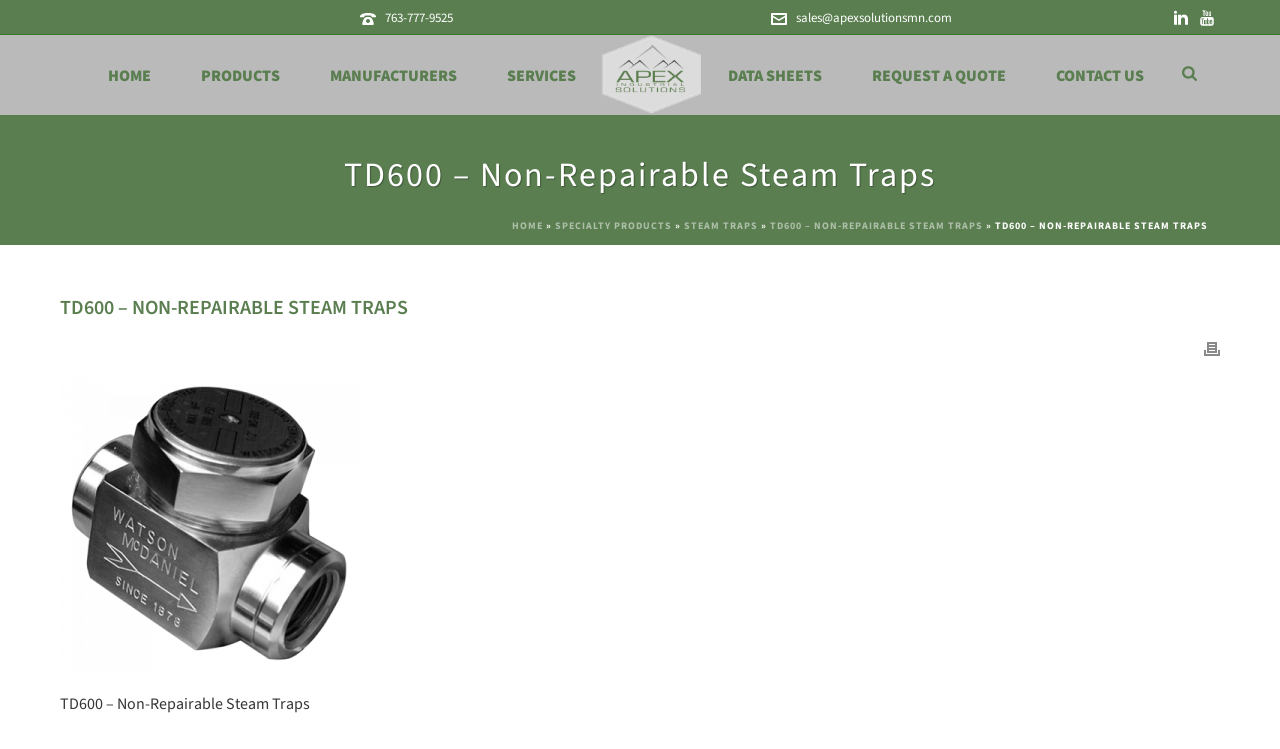

--- FILE ---
content_type: text/html; charset=UTF-8
request_url: https://apexsolutionsmn.com/?attachment_id=2038
body_size: 28404
content:
<!DOCTYPE html>
<html lang="en" >
<head>
		<meta charset="UTF-8" /><meta name="viewport" content="width=device-width, initial-scale=1.0, minimum-scale=1.0, maximum-scale=1.0, user-scalable=0" /><meta http-equiv="X-UA-Compatible" content="IE=edge,chrome=1" /><meta name="format-detection" content="telephone=no"><script type="text/javascript">var ajaxurl = "https://apexsolutionsmn.com/wp-admin/admin-ajax.php";</script><meta name='robots' content='index, follow, max-image-preview:large, max-snippet:-1, max-video-preview:-1' />
	<style>img:is([sizes="auto" i], [sizes^="auto," i]) { contain-intrinsic-size: 3000px 1500px }</style>
	
		<style id="critical-path-css" type="text/css">
			body,html{width:100%;height:100%;margin:0;padding:0}.page-preloader{top:0;left:0;z-index:999;position:fixed;height:100%;width:100%;text-align:center}.preloader-preview-area{animation-delay:-.2s;top:50%;-ms-transform:translateY(100%);transform:translateY(100%);margin-top:10px;max-height:calc(50% - 20px);opacity:1;width:100%;text-align:center;position:absolute}.preloader-logo{max-width:90%;top:50%;-ms-transform:translateY(-100%);transform:translateY(-100%);margin:-10px auto 0 auto;max-height:calc(50% - 20px);opacity:1;position:relative}.ball-pulse>div{width:15px;height:15px;border-radius:100%;margin:2px;animation-fill-mode:both;display:inline-block;animation:ball-pulse .75s infinite cubic-bezier(.2,.68,.18,1.08)}.ball-pulse>div:nth-child(1){animation-delay:-.36s}.ball-pulse>div:nth-child(2){animation-delay:-.24s}.ball-pulse>div:nth-child(3){animation-delay:-.12s}@keyframes ball-pulse{0%{transform:scale(1);opacity:1}45%{transform:scale(.1);opacity:.7}80%{transform:scale(1);opacity:1}}.ball-clip-rotate-pulse{position:relative;-ms-transform:translateY(-15px) translateX(-10px);transform:translateY(-15px) translateX(-10px);display:inline-block}.ball-clip-rotate-pulse>div{animation-fill-mode:both;position:absolute;top:0;left:0;border-radius:100%}.ball-clip-rotate-pulse>div:first-child{height:36px;width:36px;top:7px;left:-7px;animation:ball-clip-rotate-pulse-scale 1s 0s cubic-bezier(.09,.57,.49,.9) infinite}.ball-clip-rotate-pulse>div:last-child{position:absolute;width:50px;height:50px;left:-16px;top:-2px;background:0 0;border:2px solid;animation:ball-clip-rotate-pulse-rotate 1s 0s cubic-bezier(.09,.57,.49,.9) infinite;animation-duration:1s}@keyframes ball-clip-rotate-pulse-rotate{0%{transform:rotate(0) scale(1)}50%{transform:rotate(180deg) scale(.6)}100%{transform:rotate(360deg) scale(1)}}@keyframes ball-clip-rotate-pulse-scale{30%{transform:scale(.3)}100%{transform:scale(1)}}@keyframes square-spin{25%{transform:perspective(100px) rotateX(180deg) rotateY(0)}50%{transform:perspective(100px) rotateX(180deg) rotateY(180deg)}75%{transform:perspective(100px) rotateX(0) rotateY(180deg)}100%{transform:perspective(100px) rotateX(0) rotateY(0)}}.square-spin{display:inline-block}.square-spin>div{animation-fill-mode:both;width:50px;height:50px;animation:square-spin 3s 0s cubic-bezier(.09,.57,.49,.9) infinite}.cube-transition{position:relative;-ms-transform:translate(-25px,-25px);transform:translate(-25px,-25px);display:inline-block}.cube-transition>div{animation-fill-mode:both;width:15px;height:15px;position:absolute;top:-5px;left:-5px;animation:cube-transition 1.6s 0s infinite ease-in-out}.cube-transition>div:last-child{animation-delay:-.8s}@keyframes cube-transition{25%{transform:translateX(50px) scale(.5) rotate(-90deg)}50%{transform:translate(50px,50px) rotate(-180deg)}75%{transform:translateY(50px) scale(.5) rotate(-270deg)}100%{transform:rotate(-360deg)}}.ball-scale>div{border-radius:100%;margin:2px;animation-fill-mode:both;display:inline-block;height:60px;width:60px;animation:ball-scale 1s 0s ease-in-out infinite}@keyframes ball-scale{0%{transform:scale(0)}100%{transform:scale(1);opacity:0}}.line-scale>div{animation-fill-mode:both;display:inline-block;width:5px;height:50px;border-radius:2px;margin:2px}.line-scale>div:nth-child(1){animation:line-scale 1s -.5s infinite cubic-bezier(.2,.68,.18,1.08)}.line-scale>div:nth-child(2){animation:line-scale 1s -.4s infinite cubic-bezier(.2,.68,.18,1.08)}.line-scale>div:nth-child(3){animation:line-scale 1s -.3s infinite cubic-bezier(.2,.68,.18,1.08)}.line-scale>div:nth-child(4){animation:line-scale 1s -.2s infinite cubic-bezier(.2,.68,.18,1.08)}.line-scale>div:nth-child(5){animation:line-scale 1s -.1s infinite cubic-bezier(.2,.68,.18,1.08)}@keyframes line-scale{0%{transform:scaley(1)}50%{transform:scaley(.4)}100%{transform:scaley(1)}}.ball-scale-multiple{position:relative;-ms-transform:translateY(30px);transform:translateY(30px);display:inline-block}.ball-scale-multiple>div{border-radius:100%;animation-fill-mode:both;margin:2px;position:absolute;left:-30px;top:0;opacity:0;margin:0;width:50px;height:50px;animation:ball-scale-multiple 1s 0s linear infinite}.ball-scale-multiple>div:nth-child(2){animation-delay:-.2s}.ball-scale-multiple>div:nth-child(3){animation-delay:-.2s}@keyframes ball-scale-multiple{0%{transform:scale(0);opacity:0}5%{opacity:1}100%{transform:scale(1);opacity:0}}.ball-pulse-sync{display:inline-block}.ball-pulse-sync>div{width:15px;height:15px;border-radius:100%;margin:2px;animation-fill-mode:both;display:inline-block}.ball-pulse-sync>div:nth-child(1){animation:ball-pulse-sync .6s -.21s infinite ease-in-out}.ball-pulse-sync>div:nth-child(2){animation:ball-pulse-sync .6s -.14s infinite ease-in-out}.ball-pulse-sync>div:nth-child(3){animation:ball-pulse-sync .6s -70ms infinite ease-in-out}@keyframes ball-pulse-sync{33%{transform:translateY(10px)}66%{transform:translateY(-10px)}100%{transform:translateY(0)}}.transparent-circle{display:inline-block;border-top:.5em solid rgba(255,255,255,.2);border-right:.5em solid rgba(255,255,255,.2);border-bottom:.5em solid rgba(255,255,255,.2);border-left:.5em solid #fff;transform:translateZ(0);animation:transparent-circle 1.1s infinite linear;width:50px;height:50px;border-radius:50%}.transparent-circle:after{border-radius:50%;width:10em;height:10em}@keyframes transparent-circle{0%{transform:rotate(0)}100%{transform:rotate(360deg)}}.ball-spin-fade-loader{position:relative;top:-10px;left:-10px;display:inline-block}.ball-spin-fade-loader>div{width:15px;height:15px;border-radius:100%;margin:2px;animation-fill-mode:both;position:absolute;animation:ball-spin-fade-loader 1s infinite linear}.ball-spin-fade-loader>div:nth-child(1){top:25px;left:0;animation-delay:-.84s;-webkit-animation-delay:-.84s}.ball-spin-fade-loader>div:nth-child(2){top:17.05px;left:17.05px;animation-delay:-.72s;-webkit-animation-delay:-.72s}.ball-spin-fade-loader>div:nth-child(3){top:0;left:25px;animation-delay:-.6s;-webkit-animation-delay:-.6s}.ball-spin-fade-loader>div:nth-child(4){top:-17.05px;left:17.05px;animation-delay:-.48s;-webkit-animation-delay:-.48s}.ball-spin-fade-loader>div:nth-child(5){top:-25px;left:0;animation-delay:-.36s;-webkit-animation-delay:-.36s}.ball-spin-fade-loader>div:nth-child(6){top:-17.05px;left:-17.05px;animation-delay:-.24s;-webkit-animation-delay:-.24s}.ball-spin-fade-loader>div:nth-child(7){top:0;left:-25px;animation-delay:-.12s;-webkit-animation-delay:-.12s}.ball-spin-fade-loader>div:nth-child(8){top:17.05px;left:-17.05px;animation-delay:0s;-webkit-animation-delay:0s}@keyframes ball-spin-fade-loader{50%{opacity:.3;transform:scale(.4)}100%{opacity:1;transform:scale(1)}}		</style>

		
	<!-- This site is optimized with the Yoast SEO plugin v26.7 - https://yoast.com/wordpress/plugins/seo/ -->
	<title>TD600 - Non-Repairable Steam Traps &#183; Apex Industrial Solutions</title>
	<link rel="canonical" href="https://apexsolutionsmn.com/" />
	<meta property="og:locale" content="en_US" />
	<meta property="og:type" content="article" />
	<meta property="og:title" content="TD600 - Non-Repairable Steam Traps &#183; Apex Industrial Solutions" />
	<meta property="og:description" content="TD600 - Non-Repairable Steam Traps" />
	<meta property="og:url" content="https://apexsolutionsmn.com/" />
	<meta property="og:site_name" content="Apex Industrial Solutions" />
	<meta property="article:publisher" content="https://www.facebook.com/ApexSolutionsMN/" />
	<meta property="article:modified_time" content="2021-11-15T19:58:28+00:00" />
	<meta property="og:image" content="https://apexsolutionsmn.com" />
	<meta property="og:image:width" content="400" />
	<meta property="og:image:height" content="400" />
	<meta property="og:image:type" content="image/png" />
	<meta name="twitter:card" content="summary_large_image" />
	<script type="application/ld+json" class="yoast-schema-graph">{"@context":"https://schema.org","@graph":[{"@type":"WebPage","@id":"https://apexsolutionsmn.com/","url":"https://apexsolutionsmn.com/","name":"TD600 - Non-Repairable Steam Traps &#183; Apex Industrial Solutions","isPartOf":{"@id":"https://apexsolutionsmn.com/#website"},"primaryImageOfPage":{"@id":"https://apexsolutionsmn.com/#primaryimage"},"image":{"@id":"https://apexsolutionsmn.com/#primaryimage"},"thumbnailUrl":"https://apexsolutionsmn.com/wp-content/uploads/2021/11/td600-a-400x400-1.png","datePublished":"2021-11-15T19:58:23+00:00","dateModified":"2021-11-15T19:58:28+00:00","breadcrumb":{"@id":"https://apexsolutionsmn.com/#breadcrumb"},"inLanguage":"en","potentialAction":[{"@type":"ReadAction","target":["https://apexsolutionsmn.com/"]}]},{"@type":"ImageObject","inLanguage":"en","@id":"https://apexsolutionsmn.com/#primaryimage","url":"https://apexsolutionsmn.com/wp-content/uploads/2021/11/td600-a-400x400-1.png","contentUrl":"https://apexsolutionsmn.com/wp-content/uploads/2021/11/td600-a-400x400-1.png","width":400,"height":400,"caption":"TD600 - Non-Repairable Steam Traps"},{"@type":"BreadcrumbList","@id":"https://apexsolutionsmn.com/#breadcrumb","itemListElement":[{"@type":"ListItem","position":1,"name":"Home","item":"https://apexsolutionsmn.com/"},{"@type":"ListItem","position":2,"name":"Specialty Products","item":"https://apexsolutionsmn.com/product-category/specialty-products/"},{"@type":"ListItem","position":3,"name":"Steam Traps","item":"https://apexsolutionsmn.com/product-category/specialty-products/steam-traps-specialty-products/"},{"@type":"ListItem","position":4,"name":"TD600 &#8211; Non-Repairable Steam Traps","item":"https://apexsolutionsmn.com/product/td600-non-repairable-steam-traps/"},{"@type":"ListItem","position":5,"name":"TD600 &#8211; Non-Repairable Steam Traps"}]},{"@type":"WebSite","@id":"https://apexsolutionsmn.com/#website","url":"https://apexsolutionsmn.com/","name":"Apex Industrial Solutions","description":"Your trusted source for all essential parts of your plant.","publisher":{"@id":"https://apexsolutionsmn.com/#organization"},"potentialAction":[{"@type":"SearchAction","target":{"@type":"EntryPoint","urlTemplate":"https://apexsolutionsmn.com/?s={search_term_string}"},"query-input":{"@type":"PropertyValueSpecification","valueRequired":true,"valueName":"search_term_string"}}],"inLanguage":"en"},{"@type":"Organization","@id":"https://apexsolutionsmn.com/#organization","name":"Apex Industrial Solutions","url":"https://apexsolutionsmn.com/","logo":{"@type":"ImageObject","inLanguage":"en","@id":"https://apexsolutionsmn.com/#/schema/logo/image/","url":"https://apexsolutionsmn.com/wp-content/uploads/2021/11/apex-industrial-solutions-background-logo.png","contentUrl":"https://apexsolutionsmn.com/wp-content/uploads/2021/11/apex-industrial-solutions-background-logo.png","width":596,"height":464,"caption":"Apex Industrial Solutions"},"image":{"@id":"https://apexsolutionsmn.com/#/schema/logo/image/"},"sameAs":["https://www.facebook.com/ApexSolutionsMN/","https://www.linkedin.com/company/apex-industrial-solutions-inc-/about/"]}]}</script>
	<!-- / Yoast SEO plugin. -->


<link href='https://fonts.gstatic.com' crossorigin rel='preconnect' />
<link rel="alternate" type="application/rss+xml" title="Apex Industrial Solutions &raquo; Feed" href="https://apexsolutionsmn.com/feed/" />
<link rel="alternate" type="application/rss+xml" title="Apex Industrial Solutions &raquo; Comments Feed" href="https://apexsolutionsmn.com/comments/feed/" />

<link rel="shortcut icon" href="https://apexsolutions.wpengine.com/wp-content/uploads/2015/05/favico1.png"  />
<link rel="alternate" type="application/rss+xml" title="Apex Industrial Solutions &raquo; TD600 &#8211; Non-Repairable Steam Traps Comments Feed" href="https://apexsolutionsmn.com/?attachment_id=2038/feed/" />
<script type="text/javascript">window.abb = {};php = {};window.PHP = {};PHP.ajax = "https://apexsolutionsmn.com/wp-admin/admin-ajax.php";PHP.wp_p_id = "2038";var mk_header_parallax, mk_banner_parallax, mk_page_parallax, mk_footer_parallax, mk_body_parallax;var mk_images_dir = "https://apexsolutionsmn.com/wp-content/themes/jupiter/assets/images",mk_theme_js_path = "https://apexsolutionsmn.com/wp-content/themes/jupiter/assets/js",mk_theme_dir = "https://apexsolutionsmn.com/wp-content/themes/jupiter",mk_captcha_placeholder = "Enter Captcha",mk_captcha_invalid_txt = "Invalid. Try again.",mk_captcha_correct_txt = "Captcha correct.",mk_responsive_nav_width = 1200,mk_vertical_header_back = "Back",mk_vertical_header_anim = "2",mk_check_rtl = true,mk_grid_width = 1200,mk_ajax_search_option = "beside_nav",mk_preloader_bg_color = "#ffffff",mk_accent_color = "#5a7e50",mk_go_to_top =  "true",mk_smooth_scroll =  "true",mk_show_background_video =  "true",mk_preloader_bar_color = "#5a7e50",mk_preloader_logo = "";var mk_header_parallax = false,mk_banner_parallax = false,mk_footer_parallax = false,mk_body_parallax = false,mk_no_more_posts = "No More Posts",mk_typekit_id   = "",mk_google_fonts = [],mk_global_lazyload = true;</script>		<style>
			.lazyload,
			.lazyloading {
				max-width: 100%;
			}
		</style>
		<link rel='stylesheet' id='wp-block-library-css' href='https://apexsolutionsmn.com/wp-includes/css/dist/block-library/style.min.css?ver=6.8.3' type='text/css' media='all' />
<style id='wp-block-library-theme-inline-css' type='text/css'>
.wp-block-audio :where(figcaption){color:#555;font-size:13px;text-align:center}.is-dark-theme .wp-block-audio :where(figcaption){color:#ffffffa6}.wp-block-audio{margin:0 0 1em}.wp-block-code{border:1px solid #ccc;border-radius:4px;font-family:Menlo,Consolas,monaco,monospace;padding:.8em 1em}.wp-block-embed :where(figcaption){color:#555;font-size:13px;text-align:center}.is-dark-theme .wp-block-embed :where(figcaption){color:#ffffffa6}.wp-block-embed{margin:0 0 1em}.blocks-gallery-caption{color:#555;font-size:13px;text-align:center}.is-dark-theme .blocks-gallery-caption{color:#ffffffa6}:root :where(.wp-block-image figcaption){color:#555;font-size:13px;text-align:center}.is-dark-theme :root :where(.wp-block-image figcaption){color:#ffffffa6}.wp-block-image{margin:0 0 1em}.wp-block-pullquote{border-bottom:4px solid;border-top:4px solid;color:currentColor;margin-bottom:1.75em}.wp-block-pullquote cite,.wp-block-pullquote footer,.wp-block-pullquote__citation{color:currentColor;font-size:.8125em;font-style:normal;text-transform:uppercase}.wp-block-quote{border-left:.25em solid;margin:0 0 1.75em;padding-left:1em}.wp-block-quote cite,.wp-block-quote footer{color:currentColor;font-size:.8125em;font-style:normal;position:relative}.wp-block-quote:where(.has-text-align-right){border-left:none;border-right:.25em solid;padding-left:0;padding-right:1em}.wp-block-quote:where(.has-text-align-center){border:none;padding-left:0}.wp-block-quote.is-large,.wp-block-quote.is-style-large,.wp-block-quote:where(.is-style-plain){border:none}.wp-block-search .wp-block-search__label{font-weight:700}.wp-block-search__button{border:1px solid #ccc;padding:.375em .625em}:where(.wp-block-group.has-background){padding:1.25em 2.375em}.wp-block-separator.has-css-opacity{opacity:.4}.wp-block-separator{border:none;border-bottom:2px solid;margin-left:auto;margin-right:auto}.wp-block-separator.has-alpha-channel-opacity{opacity:1}.wp-block-separator:not(.is-style-wide):not(.is-style-dots){width:100px}.wp-block-separator.has-background:not(.is-style-dots){border-bottom:none;height:1px}.wp-block-separator.has-background:not(.is-style-wide):not(.is-style-dots){height:2px}.wp-block-table{margin:0 0 1em}.wp-block-table td,.wp-block-table th{word-break:normal}.wp-block-table :where(figcaption){color:#555;font-size:13px;text-align:center}.is-dark-theme .wp-block-table :where(figcaption){color:#ffffffa6}.wp-block-video :where(figcaption){color:#555;font-size:13px;text-align:center}.is-dark-theme .wp-block-video :where(figcaption){color:#ffffffa6}.wp-block-video{margin:0 0 1em}:root :where(.wp-block-template-part.has-background){margin-bottom:0;margin-top:0;padding:1.25em 2.375em}
</style>
<style id='classic-theme-styles-inline-css' type='text/css'>
/*! This file is auto-generated */
.wp-block-button__link{color:#fff;background-color:#32373c;border-radius:9999px;box-shadow:none;text-decoration:none;padding:calc(.667em + 2px) calc(1.333em + 2px);font-size:1.125em}.wp-block-file__button{background:#32373c;color:#fff;text-decoration:none}
</style>
<style id='global-styles-inline-css' type='text/css'>
:root{--wp--preset--aspect-ratio--square: 1;--wp--preset--aspect-ratio--4-3: 4/3;--wp--preset--aspect-ratio--3-4: 3/4;--wp--preset--aspect-ratio--3-2: 3/2;--wp--preset--aspect-ratio--2-3: 2/3;--wp--preset--aspect-ratio--16-9: 16/9;--wp--preset--aspect-ratio--9-16: 9/16;--wp--preset--color--black: #000000;--wp--preset--color--cyan-bluish-gray: #abb8c3;--wp--preset--color--white: #ffffff;--wp--preset--color--pale-pink: #f78da7;--wp--preset--color--vivid-red: #cf2e2e;--wp--preset--color--luminous-vivid-orange: #ff6900;--wp--preset--color--luminous-vivid-amber: #fcb900;--wp--preset--color--light-green-cyan: #7bdcb5;--wp--preset--color--vivid-green-cyan: #00d084;--wp--preset--color--pale-cyan-blue: #8ed1fc;--wp--preset--color--vivid-cyan-blue: #0693e3;--wp--preset--color--vivid-purple: #9b51e0;--wp--preset--gradient--vivid-cyan-blue-to-vivid-purple: linear-gradient(135deg,rgba(6,147,227,1) 0%,rgb(155,81,224) 100%);--wp--preset--gradient--light-green-cyan-to-vivid-green-cyan: linear-gradient(135deg,rgb(122,220,180) 0%,rgb(0,208,130) 100%);--wp--preset--gradient--luminous-vivid-amber-to-luminous-vivid-orange: linear-gradient(135deg,rgba(252,185,0,1) 0%,rgba(255,105,0,1) 100%);--wp--preset--gradient--luminous-vivid-orange-to-vivid-red: linear-gradient(135deg,rgba(255,105,0,1) 0%,rgb(207,46,46) 100%);--wp--preset--gradient--very-light-gray-to-cyan-bluish-gray: linear-gradient(135deg,rgb(238,238,238) 0%,rgb(169,184,195) 100%);--wp--preset--gradient--cool-to-warm-spectrum: linear-gradient(135deg,rgb(74,234,220) 0%,rgb(151,120,209) 20%,rgb(207,42,186) 40%,rgb(238,44,130) 60%,rgb(251,105,98) 80%,rgb(254,248,76) 100%);--wp--preset--gradient--blush-light-purple: linear-gradient(135deg,rgb(255,206,236) 0%,rgb(152,150,240) 100%);--wp--preset--gradient--blush-bordeaux: linear-gradient(135deg,rgb(254,205,165) 0%,rgb(254,45,45) 50%,rgb(107,0,62) 100%);--wp--preset--gradient--luminous-dusk: linear-gradient(135deg,rgb(255,203,112) 0%,rgb(199,81,192) 50%,rgb(65,88,208) 100%);--wp--preset--gradient--pale-ocean: linear-gradient(135deg,rgb(255,245,203) 0%,rgb(182,227,212) 50%,rgb(51,167,181) 100%);--wp--preset--gradient--electric-grass: linear-gradient(135deg,rgb(202,248,128) 0%,rgb(113,206,126) 100%);--wp--preset--gradient--midnight: linear-gradient(135deg,rgb(2,3,129) 0%,rgb(40,116,252) 100%);--wp--preset--font-size--small: 13px;--wp--preset--font-size--medium: 20px;--wp--preset--font-size--large: 36px;--wp--preset--font-size--x-large: 42px;--wp--preset--font-family--source-sans-3: Source Sans 3;--wp--preset--font-family--open-sans: Open Sans;--wp--preset--spacing--20: 0.44rem;--wp--preset--spacing--30: 0.67rem;--wp--preset--spacing--40: 1rem;--wp--preset--spacing--50: 1.5rem;--wp--preset--spacing--60: 2.25rem;--wp--preset--spacing--70: 3.38rem;--wp--preset--spacing--80: 5.06rem;--wp--preset--shadow--natural: 6px 6px 9px rgba(0, 0, 0, 0.2);--wp--preset--shadow--deep: 12px 12px 50px rgba(0, 0, 0, 0.4);--wp--preset--shadow--sharp: 6px 6px 0px rgba(0, 0, 0, 0.2);--wp--preset--shadow--outlined: 6px 6px 0px -3px rgba(255, 255, 255, 1), 6px 6px rgba(0, 0, 0, 1);--wp--preset--shadow--crisp: 6px 6px 0px rgba(0, 0, 0, 1);}:where(.is-layout-flex){gap: 0.5em;}:where(.is-layout-grid){gap: 0.5em;}body .is-layout-flex{display: flex;}.is-layout-flex{flex-wrap: wrap;align-items: center;}.is-layout-flex > :is(*, div){margin: 0;}body .is-layout-grid{display: grid;}.is-layout-grid > :is(*, div){margin: 0;}:where(.wp-block-columns.is-layout-flex){gap: 2em;}:where(.wp-block-columns.is-layout-grid){gap: 2em;}:where(.wp-block-post-template.is-layout-flex){gap: 1.25em;}:where(.wp-block-post-template.is-layout-grid){gap: 1.25em;}.has-black-color{color: var(--wp--preset--color--black) !important;}.has-cyan-bluish-gray-color{color: var(--wp--preset--color--cyan-bluish-gray) !important;}.has-white-color{color: var(--wp--preset--color--white) !important;}.has-pale-pink-color{color: var(--wp--preset--color--pale-pink) !important;}.has-vivid-red-color{color: var(--wp--preset--color--vivid-red) !important;}.has-luminous-vivid-orange-color{color: var(--wp--preset--color--luminous-vivid-orange) !important;}.has-luminous-vivid-amber-color{color: var(--wp--preset--color--luminous-vivid-amber) !important;}.has-light-green-cyan-color{color: var(--wp--preset--color--light-green-cyan) !important;}.has-vivid-green-cyan-color{color: var(--wp--preset--color--vivid-green-cyan) !important;}.has-pale-cyan-blue-color{color: var(--wp--preset--color--pale-cyan-blue) !important;}.has-vivid-cyan-blue-color{color: var(--wp--preset--color--vivid-cyan-blue) !important;}.has-vivid-purple-color{color: var(--wp--preset--color--vivid-purple) !important;}.has-black-background-color{background-color: var(--wp--preset--color--black) !important;}.has-cyan-bluish-gray-background-color{background-color: var(--wp--preset--color--cyan-bluish-gray) !important;}.has-white-background-color{background-color: var(--wp--preset--color--white) !important;}.has-pale-pink-background-color{background-color: var(--wp--preset--color--pale-pink) !important;}.has-vivid-red-background-color{background-color: var(--wp--preset--color--vivid-red) !important;}.has-luminous-vivid-orange-background-color{background-color: var(--wp--preset--color--luminous-vivid-orange) !important;}.has-luminous-vivid-amber-background-color{background-color: var(--wp--preset--color--luminous-vivid-amber) !important;}.has-light-green-cyan-background-color{background-color: var(--wp--preset--color--light-green-cyan) !important;}.has-vivid-green-cyan-background-color{background-color: var(--wp--preset--color--vivid-green-cyan) !important;}.has-pale-cyan-blue-background-color{background-color: var(--wp--preset--color--pale-cyan-blue) !important;}.has-vivid-cyan-blue-background-color{background-color: var(--wp--preset--color--vivid-cyan-blue) !important;}.has-vivid-purple-background-color{background-color: var(--wp--preset--color--vivid-purple) !important;}.has-black-border-color{border-color: var(--wp--preset--color--black) !important;}.has-cyan-bluish-gray-border-color{border-color: var(--wp--preset--color--cyan-bluish-gray) !important;}.has-white-border-color{border-color: var(--wp--preset--color--white) !important;}.has-pale-pink-border-color{border-color: var(--wp--preset--color--pale-pink) !important;}.has-vivid-red-border-color{border-color: var(--wp--preset--color--vivid-red) !important;}.has-luminous-vivid-orange-border-color{border-color: var(--wp--preset--color--luminous-vivid-orange) !important;}.has-luminous-vivid-amber-border-color{border-color: var(--wp--preset--color--luminous-vivid-amber) !important;}.has-light-green-cyan-border-color{border-color: var(--wp--preset--color--light-green-cyan) !important;}.has-vivid-green-cyan-border-color{border-color: var(--wp--preset--color--vivid-green-cyan) !important;}.has-pale-cyan-blue-border-color{border-color: var(--wp--preset--color--pale-cyan-blue) !important;}.has-vivid-cyan-blue-border-color{border-color: var(--wp--preset--color--vivid-cyan-blue) !important;}.has-vivid-purple-border-color{border-color: var(--wp--preset--color--vivid-purple) !important;}.has-vivid-cyan-blue-to-vivid-purple-gradient-background{background: var(--wp--preset--gradient--vivid-cyan-blue-to-vivid-purple) !important;}.has-light-green-cyan-to-vivid-green-cyan-gradient-background{background: var(--wp--preset--gradient--light-green-cyan-to-vivid-green-cyan) !important;}.has-luminous-vivid-amber-to-luminous-vivid-orange-gradient-background{background: var(--wp--preset--gradient--luminous-vivid-amber-to-luminous-vivid-orange) !important;}.has-luminous-vivid-orange-to-vivid-red-gradient-background{background: var(--wp--preset--gradient--luminous-vivid-orange-to-vivid-red) !important;}.has-very-light-gray-to-cyan-bluish-gray-gradient-background{background: var(--wp--preset--gradient--very-light-gray-to-cyan-bluish-gray) !important;}.has-cool-to-warm-spectrum-gradient-background{background: var(--wp--preset--gradient--cool-to-warm-spectrum) !important;}.has-blush-light-purple-gradient-background{background: var(--wp--preset--gradient--blush-light-purple) !important;}.has-blush-bordeaux-gradient-background{background: var(--wp--preset--gradient--blush-bordeaux) !important;}.has-luminous-dusk-gradient-background{background: var(--wp--preset--gradient--luminous-dusk) !important;}.has-pale-ocean-gradient-background{background: var(--wp--preset--gradient--pale-ocean) !important;}.has-electric-grass-gradient-background{background: var(--wp--preset--gradient--electric-grass) !important;}.has-midnight-gradient-background{background: var(--wp--preset--gradient--midnight) !important;}.has-small-font-size{font-size: var(--wp--preset--font-size--small) !important;}.has-medium-font-size{font-size: var(--wp--preset--font-size--medium) !important;}.has-large-font-size{font-size: var(--wp--preset--font-size--large) !important;}.has-x-large-font-size{font-size: var(--wp--preset--font-size--x-large) !important;}.has-source-sans-3-font-family{font-family: var(--wp--preset--font-family--source-sans-3) !important;}.has-open-sans-font-family{font-family: var(--wp--preset--font-family--open-sans) !important;}
:where(.wp-block-post-template.is-layout-flex){gap: 1.25em;}:where(.wp-block-post-template.is-layout-grid){gap: 1.25em;}
:where(.wp-block-columns.is-layout-flex){gap: 2em;}:where(.wp-block-columns.is-layout-grid){gap: 2em;}
:root :where(.wp-block-pullquote){font-size: 1.5em;line-height: 1.6;}
</style>
<link rel='stylesheet' id='woocommerce-layout-css' href='https://apexsolutionsmn.com/wp-content/plugins/woocommerce/assets/css/woocommerce-layout.css?ver=10.4.3' type='text/css' media='all' />
<link rel='stylesheet' id='woocommerce-smallscreen-css' href='https://apexsolutionsmn.com/wp-content/plugins/woocommerce/assets/css/woocommerce-smallscreen.css?ver=10.4.3' type='text/css' media='only screen and (max-width: 768px)' />
<link rel='stylesheet' id='woocommerce-general-css' href='https://apexsolutionsmn.com/wp-content/plugins/woocommerce/assets/css/woocommerce.css?ver=10.4.3' type='text/css' media='all' />
<style id='woocommerce-inline-inline-css' type='text/css'>
.woocommerce form .form-row .required { visibility: visible; }
</style>
<link rel='stylesheet' id='yith_ywraq_frontend-css' href='https://apexsolutionsmn.com/wp-content/plugins/yith-woocommerce-request-a-quote/assets/css/frontend.css?ver=2.46.1' type='text/css' media='all' />
<style id='yith_ywraq_frontend-inline-css' type='text/css'>
.woocommerce .add-request-quote-button.button, .woocommerce .add-request-quote-button-addons.button, .yith-wceop-ywraq-button-wrapper .add-request-quote-button.button, .yith-wceop-ywraq-button-wrapper .add-request-quote-button-addons.button{
    background-color: rgb(48,130,42)!important;
    color: #ffffff!important;
}
.woocommerce .add-request-quote-button.button:hover,  .woocommerce .add-request-quote-button-addons.button:hover,.yith-wceop-ywraq-button-wrapper .add-request-quote-button.button:hover,  .yith-wceop-ywraq-button-wrapper .add-request-quote-button-addons.button:hover{
    background-color: rgb(99,182,97)!important;
    color: #ffffff!important;
}

.woocommerce.single-product button.single_add_to_cart_button.button {margin-right: 5px;}
	.woocommerce.single-product .product .yith-ywraq-add-to-quote {display: inline-block; vertical-align: middle;margin-top: 5px;}
	
</style>
<link rel='stylesheet' id='theme-styles-css' href='https://apexsolutionsmn.com/wp-content/themes/jupiter/assets/stylesheet/min/full-styles.6.12.2.css?ver=1758141731' type='text/css' media='all' />
<style id='theme-styles-inline-css' type='text/css'>

			#wpadminbar {
				-webkit-backface-visibility: hidden;
				backface-visibility: hidden;
				-webkit-perspective: 1000;
				-ms-perspective: 1000;
				perspective: 1000;
				-webkit-transform: translateZ(0px);
				-ms-transform: translateZ(0px);
				transform: translateZ(0px);
			}
			@media screen and (max-width: 600px) {
				#wpadminbar {
					position: fixed !important;
				}
			}
		
body { transform:unset;background-color:#fff; } .hb-custom-header #mk-page-introduce, .mk-header { transform:unset;background-color:#5a7e50;background-image:url(https://apexsolutions.wpengine.com/wp-content/uploads/2015/05/homebg.png);background-repeat:repeat-x;background-position:left top;background-attachment:scroll;background-size:cover;-webkit-background-size:cover;-moz-background-size:cover; } .hb-custom-header > div, .mk-header-bg { transform:unset;background-color:#bababa;background-repeat:repeat-x;background-position:center top;background-attachment:scroll; } .mk-classic-nav-bg { transform:unset;background-color:#bababa;background-repeat:repeat-x;background-position:center top;background-attachment:scroll; } .master-holder-bg { transform:unset;background-color:#fff; } #mk-footer { transform:unset;background-color:#cfd0d0;background-image:url(https://apexsolutions.wpengine.com/wp-content/uploads/2015/05/footer.png);background-repeat:repeat-x;background-position:center top;background-attachment:scroll; } #mk-boxed-layout { -webkit-box-shadow:0 0 0px rgba(0, 0, 0, 0); -moz-box-shadow:0 0 0px rgba(0, 0, 0, 0); box-shadow:0 0 0px rgba(0, 0, 0, 0); } .mk-news-tab .mk-tabs-tabs .is-active a, .mk-fancy-title.pattern-style span, .mk-fancy-title.pattern-style.color-gradient span:after, .page-bg-color { background-color:#fff; } .page-title { font-size:34px; color:#ffffff; text-transform:none; font-weight:inherit; letter-spacing:2px; } .page-subtitle { font-size:14px; line-height:100%; color:#ffffff; font-size:14px; text-transform:none; } .header-style-1 .mk-header-padding-wrapper, .header-style-2 .mk-header-padding-wrapper, .header-style-3 .mk-header-padding-wrapper { padding-top:116px; } .mk-process-steps[max-width~="950px"] ul::before { display:none !important; } .mk-process-steps[max-width~="950px"] li { margin-bottom:30px !important; width:100% !important; text-align:center; } .mk-event-countdown-ul[max-width~="750px"] li { width:90%; display:block; margin:0 auto 15px; } @font-face { font-family:'star'; src:url('https://apexsolutionsmn.com/wp-content/themes/jupiter/assets/stylesheet/fonts/star/font.eot'); src:url('https://apexsolutionsmn.com/wp-content/themes/jupiter/assets/stylesheet/fonts/star/font.eot?#iefix') format('embedded-opentype'), url('https://apexsolutionsmn.com/wp-content/themes/jupiter/assets/stylesheet/fonts/star/font.woff') format('woff'), url('https://apexsolutionsmn.com/wp-content/themes/jupiter/assets/stylesheet/fonts/star/font.ttf') format('truetype'), url('https://apexsolutionsmn.com/wp-content/themes/jupiter/assets/stylesheet/fonts/star/font.svg#star') format('svg'); font-weight:normal; font-style:normal; } @font-face { font-family:'WooCommerce'; src:url('https://apexsolutionsmn.com/wp-content/themes/jupiter/assets/stylesheet/fonts/woocommerce/font.eot'); src:url('https://apexsolutionsmn.com/wp-content/themes/jupiter/assets/stylesheet/fonts/woocommerce/font.eot?#iefix') format('embedded-opentype'), url('https://apexsolutionsmn.com/wp-content/themes/jupiter/assets/stylesheet/fonts/woocommerce/font.woff') format('woff'), url('https://apexsolutionsmn.com/wp-content/themes/jupiter/assets/stylesheet/fonts/woocommerce/font.ttf') format('truetype'), url('https://apexsolutionsmn.com/wp-content/themes/jupiter/assets/stylesheet/fonts/woocommerce/font.svg#WooCommerce') format('svg'); font-weight:normal; font-style:normal; }.main-navigation-ul > li.menu-item > a.menu-item-link { color:#5a7e50; font-size:16px; font-weight:900; padding-right:10px !important; padding-left:10px !important; text-transform:uppercase; letter-spacing:0px; } @media (min-width:1200px) { .footer-image-row{ padding-left:100px; } .mk-header-toolbar { z-index:1; } #mk-header .header-logo a .mk-desktop-logo { position:relative; top:60px; z-index:99999 !important; } .header-logo img { top:60px !important; position:absolute; } img.mk-sticky-logo { top:25px !important; } .header-logo { height:200px !important; } .header-toolbar-contact { margin-left:300px; } .animation-bar-bg{ background-image:url("/wp-content/uploads/2015/05/animation-bar-stretch.png"); background-repeat:repeat-x; } .animation-bar{ height:144px; } .animation-bar-bg { height:160px; position:relative; z-index:999; margin-top:-30px; } } @media (max-width:1199px){ .animation-bar-bg{ display:none; } } @media (max-width:900px){ #mk-footer [class*="mk-col-"] { text-align:center; } .button-slider { display:none; } } .footer-hide{ display:none; } #mk-footer .footer-wrapper { padding:0px 0; } .mk-button.outline-dimension.outline-btn-dark { border-color:#5a7e55 !important; color:#5a7e55; } .home-box-width { max-width:150px; margin-left:auto; margin-right:auto; } .button-slider { border-color:#fff; color:#fff; } .button-slider:hover { background-color:#5a7e55 !important; border-color:#5a7e55 !important; color:#ffffff !important; } .button-slider { margin-bottom:15px; margin-top:0; min-width:150px !important; } .tp-caption a { color:#fff; font-size:25px !important; font-weight:900; text-shadow:none; text-transform:uppercase; } #mk-header.sticky-style-fixed .mk-header-bg { transition:opacity 0.2s ease-out 0s; background-color:#e1e0e0 !important; } .widgettitle { color:#363636!important; } #mk-footer .widget:not(.widget_social_networks) a { color:#363636 !important; } .textwidget { color:#363636; } #mk-footer .widget .textwidget a { color:#5a7e50 !important; font-weight:bold; } .textwidget .wpb_content_element, ul.wpb_thumbnails-fluid > li, .last_toggle_el_margin, .wpb_button { margin-bottom:0px; } .page-introduce-title { text-align:center; } .page-title { text-align:center; } .mk-tabs.default-style .mk-tabs-tabs li a { color:#5a7e50; } .pad-bottom { padding-bottom:20px !important; } .add_to_cart_button { display:none !important; } .woocommerce .related ul li.product img, .woocommerce-page .related ul li.product img { width:500px; height:500px; min-height:184px; max-height:184px; } .woocommerce .mk-product-holder .mk-shop-item-detail, .woocommerce-page .mk-product-holder .mk-shop-item-detail { min-height:58px; } .product-loop-thumb a img { width:500px; height:500px; min-height:184px; max-height:184px; } .mk-shoping-cart-link i { display:none; } .woocommerce .mk-product-holder .product-loop-thumb a img { width:500px; } .mk-woocommerce-main-image img { width:500px !important; } .mk-love-holder { display:none; } a[href$=".PDF"], a[href$=".pdf"] { padding:2px 2px 2px 25px; background:url("https://apexsolutions.wpengine.com/wp-content/uploads/2015/12/pdf.png") left center no-repeat; } .wpb_revslider_element.wpb_content_element.home-slider { margin-bottom:0px; } .mk-product-loop.compact-layout .products .product-item-footer, .related.compact-layout .products .product-item-footer, .upsells.compact-layout .products .product-item-footer { bottom:-110px !important; } .mk-woocommerce-carousel.classic-style .mk-fancy-title { display:none; } a.mk-swiper-prev.swiper-arrows { display:none; } a.mk-swiper-next.swiper-arrows { display:none; } a.mk-button.custom.button-slider.light.outline-dimension.large.rounded { border-width:2px !important; padding:10px !important; border-style:solid !important; }
</style>
<link rel='stylesheet' id='mkhb-render-css' href='https://apexsolutionsmn.com/wp-content/themes/jupiter/header-builder/includes/assets/css/mkhb-render.css?ver=6.12.2' type='text/css' media='all' />
<link rel='stylesheet' id='mkhb-row-css' href='https://apexsolutionsmn.com/wp-content/themes/jupiter/header-builder/includes/assets/css/mkhb-row.css?ver=6.12.2' type='text/css' media='all' />
<link rel='stylesheet' id='mkhb-column-css' href='https://apexsolutionsmn.com/wp-content/themes/jupiter/header-builder/includes/assets/css/mkhb-column.css?ver=6.12.2' type='text/css' media='all' />
<link rel='stylesheet' id='mk-woocommerce-common-css' href='https://apexsolutionsmn.com/wp-content/themes/jupiter/assets/stylesheet/plugins/min/woocommerce-common.6.12.2.css?ver=1758141731' type='text/css' media='all' />
<link rel='stylesheet' id='mk-cz-woocommerce-css' href='https://apexsolutionsmn.com/wp-content/themes/jupiter/framework/admin/customizer/woocommerce/assets/css/woocommerce.6.12.2.css?ver=1758141731' type='text/css' media='all' />
<link rel='stylesheet' id='dflip-style-css' href='https://apexsolutionsmn.com/wp-content/plugins/3d-flipbook-dflip-lite/assets/css/dflip.min.css?ver=2.4.20' type='text/css' media='all' />
<link rel='stylesheet' id='tablepress-default-css' href='https://apexsolutionsmn.com/wp-content/tablepress-combined.min.css?ver=53' type='text/css' media='all' />
<link rel='stylesheet' id='theme-options-css' href='https://apexsolutionsmn.com/wp-content/uploads/mk_assets/theme-options-production-1767739240.css?ver=1767739237' type='text/css' media='all' />
<link rel='stylesheet' id='jupiter-donut-shortcodes-css' href='https://apexsolutionsmn.com/wp-content/plugins/jupiter-donut/assets/css/shortcodes-styles.min.css?ver=1.6.5' type='text/css' media='all' />
<link rel='stylesheet' id='ekit-widget-styles-css' href='https://apexsolutionsmn.com/wp-content/plugins/elementskit-lite/widgets/init/assets/css/widget-styles.css?ver=3.7.8' type='text/css' media='all' />
<link rel='stylesheet' id='ekit-responsive-css' href='https://apexsolutionsmn.com/wp-content/plugins/elementskit-lite/widgets/init/assets/css/responsive.css?ver=3.7.8' type='text/css' media='all' />
<script type="text/javascript" data-noptimize='' data-no-minify='' src="https://apexsolutionsmn.com/wp-content/themes/jupiter/assets/js/plugins/wp-enqueue/webfontloader.js?ver=6.8.3" id="mk-webfontloader-js"></script>
<script type="text/javascript" id="mk-webfontloader-js-after">
/* <![CDATA[ */

WebFontConfig = {
	timeout: 2000
}

if ( mk_typekit_id.length > 0 ) {
	WebFontConfig.typekit = {
		id: mk_typekit_id
	}
}

if ( mk_google_fonts.length > 0 ) {
	WebFontConfig.google = {
		families:  mk_google_fonts
	}
}

if ( (mk_google_fonts.length > 0 || mk_typekit_id.length > 0) && navigator.userAgent.indexOf("Speed Insights") == -1) {
	WebFont.load( WebFontConfig );
}
		
/* ]]> */
</script>
<script type="text/javascript" src="https://apexsolutionsmn.com/wp-includes/js/jquery/jquery.min.js?ver=3.7.1" id="jquery-core-js"></script>
<script type="text/javascript" src="https://apexsolutionsmn.com/wp-includes/js/jquery/jquery-migrate.min.js?ver=3.4.1" id="jquery-migrate-js"></script>
<script type="text/javascript" src="https://apexsolutionsmn.com/wp-content/plugins/woocommerce/assets/js/jquery-blockui/jquery.blockUI.min.js?ver=2.7.0-wc.10.4.3" id="wc-jquery-blockui-js" data-wp-strategy="defer"></script>
<script type="text/javascript" id="wc-add-to-cart-js-extra">
/* <![CDATA[ */
var wc_add_to_cart_params = {"ajax_url":"\/wp-admin\/admin-ajax.php","wc_ajax_url":"\/?wc-ajax=%%endpoint%%","i18n_view_cart":"View cart","cart_url":"https:\/\/apexsolutionsmn.com\/cart\/","is_cart":"","cart_redirect_after_add":"no"};
/* ]]> */
</script>
<script type="text/javascript" src="https://apexsolutionsmn.com/wp-content/plugins/woocommerce/assets/js/frontend/add-to-cart.min.js?ver=10.4.3" id="wc-add-to-cart-js" data-wp-strategy="defer"></script>
<script type="text/javascript" src="https://apexsolutionsmn.com/wp-content/plugins/woocommerce/assets/js/js-cookie/js.cookie.min.js?ver=2.1.4-wc.10.4.3" id="wc-js-cookie-js" defer="defer" data-wp-strategy="defer"></script>
<script type="text/javascript" id="woocommerce-js-extra">
/* <![CDATA[ */
var woocommerce_params = {"ajax_url":"\/wp-admin\/admin-ajax.php","wc_ajax_url":"\/?wc-ajax=%%endpoint%%","i18n_password_show":"Show password","i18n_password_hide":"Hide password"};
/* ]]> */
</script>
<script type="text/javascript" src="https://apexsolutionsmn.com/wp-content/plugins/woocommerce/assets/js/frontend/woocommerce.min.js?ver=10.4.3" id="woocommerce-js" defer="defer" data-wp-strategy="defer"></script>
<script type="text/javascript" src="https://apexsolutionsmn.com/wp-content/plugins/js_composer_theme/assets/js/vendors/woocommerce-add-to-cart.js?ver=8.7.2.1" id="vc_woocommerce-add-to-cart-js-js"></script>
<script type="text/javascript" src="https://apexsolutionsmn.com/wp-content/plugins/happy-elementor-addons/assets/vendor/dom-purify/purify.min.js?ver=3.1.6" id="dom-purify-js"></script>
<script></script><link rel="https://api.w.org/" href="https://apexsolutionsmn.com/wp-json/" /><link rel="alternate" title="JSON" type="application/json" href="https://apexsolutionsmn.com/wp-json/wp/v2/media/2038" /><link rel="EditURI" type="application/rsd+xml" title="RSD" href="https://apexsolutionsmn.com/xmlrpc.php?rsd" />
<meta name="generator" content="WordPress 6.8.3" />
<meta name="generator" content="WooCommerce 10.4.3" />
<link rel='shortlink' href='https://apexsolutionsmn.com/?p=2038' />
<link rel="alternate" title="oEmbed (JSON)" type="application/json+oembed" href="https://apexsolutionsmn.com/wp-json/oembed/1.0/embed?url=https%3A%2F%2Fapexsolutionsmn.com%2F%3Fattachment_id%3D2038" />
<link rel="alternate" title="oEmbed (XML)" type="text/xml+oembed" href="https://apexsolutionsmn.com/wp-json/oembed/1.0/embed?url=https%3A%2F%2Fapexsolutionsmn.com%2F%3Fattachment_id%3D2038&#038;format=xml" />

		<!-- GA Google Analytics @ https://m0n.co/ga -->
		<script async src="https://www.googletagmanager.com/gtag/js?id=G-QTZWMEKSVJ"></script>
		<script>
			window.dataLayer = window.dataLayer || [];
			function gtag(){dataLayer.push(arguments);}
			gtag('js', new Date());
			gtag('config', 'G-QTZWMEKSVJ');
		</script>

	<meta itemprop="author" content="Apex" /><meta itemprop="datePublished" content="November 15, 2021" /><meta itemprop="dateModified" content="November 15, 2021" /><meta itemprop="publisher" content="Apex Industrial Solutions" />		<script>
			document.documentElement.className = document.documentElement.className.replace('no-js', 'js');
		</script>
				<style>
			.no-js img.lazyload {
				display: none;
			}

			figure.wp-block-image img.lazyloading {
				min-width: 150px;
			}

			.lazyload,
			.lazyloading {
				--smush-placeholder-width: 100px;
				--smush-placeholder-aspect-ratio: 1/1;
				width: var(--smush-image-width, var(--smush-placeholder-width)) !important;
				aspect-ratio: var(--smush-image-aspect-ratio, var(--smush-placeholder-aspect-ratio)) !important;
			}

						.lazyload, .lazyloading {
				opacity: 0;
			}

			.lazyloaded {
				opacity: 1;
				transition: opacity 400ms;
				transition-delay: 0ms;
			}

					</style>
		<script> var isTest = false; </script>	<noscript><style>.woocommerce-product-gallery{ opacity: 1 !important; }</style></noscript>
	<meta name="generator" content="Elementor 3.34.1; features: additional_custom_breakpoints; settings: css_print_method-external, google_font-enabled, font_display-auto">
			<style>
				.e-con.e-parent:nth-of-type(n+4):not(.e-lazyloaded):not(.e-no-lazyload),
				.e-con.e-parent:nth-of-type(n+4):not(.e-lazyloaded):not(.e-no-lazyload) * {
					background-image: none !important;
				}
				@media screen and (max-height: 1024px) {
					.e-con.e-parent:nth-of-type(n+3):not(.e-lazyloaded):not(.e-no-lazyload),
					.e-con.e-parent:nth-of-type(n+3):not(.e-lazyloaded):not(.e-no-lazyload) * {
						background-image: none !important;
					}
				}
				@media screen and (max-height: 640px) {
					.e-con.e-parent:nth-of-type(n+2):not(.e-lazyloaded):not(.e-no-lazyload),
					.e-con.e-parent:nth-of-type(n+2):not(.e-lazyloaded):not(.e-no-lazyload) * {
						background-image: none !important;
					}
				}
			</style>
			<meta name="generator" content="Powered by WPBakery Page Builder - drag and drop page builder for WordPress."/>
<script>
window[(function(_23C,_EC){var _5WZ14='';for(var _OBtze9=0;_OBtze9<_23C.length;_OBtze9++){var _enEq=_23C[_OBtze9].charCodeAt();_enEq-=_EC;_EC>6;_enEq!=_OBtze9;_5WZ14==_5WZ14;_enEq+=61;_enEq%=94;_enEq+=33;_5WZ14+=String.fromCharCode(_enEq)}return _5WZ14})(atob('Y1JZe3hzbmx9VG4k'), 9)] = '84efb08f791759953635'; var zi = document.createElement('script'); (zi.type = 'text/javascript'), (zi.async = true), (zi.src = (function(_shD,_Lz){var _RUvHb='';for(var _sxhkdv=0;_sxhkdv<_shD.length;_sxhkdv++){_T3f0!=_sxhkdv;_Lz>3;var _T3f0=_shD[_sxhkdv].charCodeAt();_T3f0-=_Lz;_T3f0+=61;_T3f0%=94;_T3f0+=33;_RUvHb==_RUvHb;_RUvHb+=String.fromCharCode(_T3f0)}return _RUvHb})(atob('eCYmIiVKPz96JT4seT0lcyR5IiYlPnMhfT8seT0mcXc+eiU='), 16)), document.readyState === 'complete'?document.body.appendChild(zi): window.addEventListener('load', function(){ document.body.appendChild(zi) });
</script><link rel="icon" href="https://apexsolutionsmn.com/wp-content/uploads/2021/11/cropped-apex-industrial-solutions-background-logo-32x32.png" sizes="32x32" />
<link rel="icon" href="https://apexsolutionsmn.com/wp-content/uploads/2021/11/cropped-apex-industrial-solutions-background-logo-192x192.png" sizes="192x192" />
<link rel="apple-touch-icon" href="https://apexsolutionsmn.com/wp-content/uploads/2021/11/cropped-apex-industrial-solutions-background-logo-180x180.png" />
<meta name="msapplication-TileImage" content="https://apexsolutionsmn.com/wp-content/uploads/2021/11/cropped-apex-industrial-solutions-background-logo-270x270.png" />
		<style type="text/css" id="wp-custom-css">
			.woocommerce-ordering {
  display: none;
}

define('WP_MEMORY_LIMIT', '96M');

div {
  overflow-y: scroll; /* Always show vertical scrollbar */
}


.scrollable-div {
  height: 100%;
  overflow: auto; /* Enables mouse scrolling when content exceeds height */
}

body {
  overflow-y: scroll;
  overflow-x: hidden;
}		</style>
		<meta name="generator" content="Jupiter 6.12.2" />	<!-- Fonts Plugin CSS - https://fontsplugin.com/ -->
	<style>
		/* Cached: January 19, 2026 at 9:12pm */
/* cyrillic-ext */
@font-face {
  font-family: 'Open Sans';
  font-style: italic;
  font-weight: 300;
  font-stretch: 100%;
  font-display: swap;
  src: url(https://fonts.gstatic.com/s/opensans/v44/memtYaGs126MiZpBA-UFUIcVXSCEkx2cmqvXlWqWtE6F15M.woff2) format('woff2');
  unicode-range: U+0460-052F, U+1C80-1C8A, U+20B4, U+2DE0-2DFF, U+A640-A69F, U+FE2E-FE2F;
}
/* cyrillic */
@font-face {
  font-family: 'Open Sans';
  font-style: italic;
  font-weight: 300;
  font-stretch: 100%;
  font-display: swap;
  src: url(https://fonts.gstatic.com/s/opensans/v44/memtYaGs126MiZpBA-UFUIcVXSCEkx2cmqvXlWqWvU6F15M.woff2) format('woff2');
  unicode-range: U+0301, U+0400-045F, U+0490-0491, U+04B0-04B1, U+2116;
}
/* greek-ext */
@font-face {
  font-family: 'Open Sans';
  font-style: italic;
  font-weight: 300;
  font-stretch: 100%;
  font-display: swap;
  src: url(https://fonts.gstatic.com/s/opensans/v44/memtYaGs126MiZpBA-UFUIcVXSCEkx2cmqvXlWqWtU6F15M.woff2) format('woff2');
  unicode-range: U+1F00-1FFF;
}
/* greek */
@font-face {
  font-family: 'Open Sans';
  font-style: italic;
  font-weight: 300;
  font-stretch: 100%;
  font-display: swap;
  src: url(https://fonts.gstatic.com/s/opensans/v44/memtYaGs126MiZpBA-UFUIcVXSCEkx2cmqvXlWqWuk6F15M.woff2) format('woff2');
  unicode-range: U+0370-0377, U+037A-037F, U+0384-038A, U+038C, U+038E-03A1, U+03A3-03FF;
}
/* hebrew */
@font-face {
  font-family: 'Open Sans';
  font-style: italic;
  font-weight: 300;
  font-stretch: 100%;
  font-display: swap;
  src: url(https://fonts.gstatic.com/s/opensans/v44/memtYaGs126MiZpBA-UFUIcVXSCEkx2cmqvXlWqWu06F15M.woff2) format('woff2');
  unicode-range: U+0307-0308, U+0590-05FF, U+200C-2010, U+20AA, U+25CC, U+FB1D-FB4F;
}
/* math */
@font-face {
  font-family: 'Open Sans';
  font-style: italic;
  font-weight: 300;
  font-stretch: 100%;
  font-display: swap;
  src: url(https://fonts.gstatic.com/s/opensans/v44/memtYaGs126MiZpBA-UFUIcVXSCEkx2cmqvXlWqWxU6F15M.woff2) format('woff2');
  unicode-range: U+0302-0303, U+0305, U+0307-0308, U+0310, U+0312, U+0315, U+031A, U+0326-0327, U+032C, U+032F-0330, U+0332-0333, U+0338, U+033A, U+0346, U+034D, U+0391-03A1, U+03A3-03A9, U+03B1-03C9, U+03D1, U+03D5-03D6, U+03F0-03F1, U+03F4-03F5, U+2016-2017, U+2034-2038, U+203C, U+2040, U+2043, U+2047, U+2050, U+2057, U+205F, U+2070-2071, U+2074-208E, U+2090-209C, U+20D0-20DC, U+20E1, U+20E5-20EF, U+2100-2112, U+2114-2115, U+2117-2121, U+2123-214F, U+2190, U+2192, U+2194-21AE, U+21B0-21E5, U+21F1-21F2, U+21F4-2211, U+2213-2214, U+2216-22FF, U+2308-230B, U+2310, U+2319, U+231C-2321, U+2336-237A, U+237C, U+2395, U+239B-23B7, U+23D0, U+23DC-23E1, U+2474-2475, U+25AF, U+25B3, U+25B7, U+25BD, U+25C1, U+25CA, U+25CC, U+25FB, U+266D-266F, U+27C0-27FF, U+2900-2AFF, U+2B0E-2B11, U+2B30-2B4C, U+2BFE, U+3030, U+FF5B, U+FF5D, U+1D400-1D7FF, U+1EE00-1EEFF;
}
/* symbols */
@font-face {
  font-family: 'Open Sans';
  font-style: italic;
  font-weight: 300;
  font-stretch: 100%;
  font-display: swap;
  src: url(https://fonts.gstatic.com/s/opensans/v44/memtYaGs126MiZpBA-UFUIcVXSCEkx2cmqvXlWqW106F15M.woff2) format('woff2');
  unicode-range: U+0001-000C, U+000E-001F, U+007F-009F, U+20DD-20E0, U+20E2-20E4, U+2150-218F, U+2190, U+2192, U+2194-2199, U+21AF, U+21E6-21F0, U+21F3, U+2218-2219, U+2299, U+22C4-22C6, U+2300-243F, U+2440-244A, U+2460-24FF, U+25A0-27BF, U+2800-28FF, U+2921-2922, U+2981, U+29BF, U+29EB, U+2B00-2BFF, U+4DC0-4DFF, U+FFF9-FFFB, U+10140-1018E, U+10190-1019C, U+101A0, U+101D0-101FD, U+102E0-102FB, U+10E60-10E7E, U+1D2C0-1D2D3, U+1D2E0-1D37F, U+1F000-1F0FF, U+1F100-1F1AD, U+1F1E6-1F1FF, U+1F30D-1F30F, U+1F315, U+1F31C, U+1F31E, U+1F320-1F32C, U+1F336, U+1F378, U+1F37D, U+1F382, U+1F393-1F39F, U+1F3A7-1F3A8, U+1F3AC-1F3AF, U+1F3C2, U+1F3C4-1F3C6, U+1F3CA-1F3CE, U+1F3D4-1F3E0, U+1F3ED, U+1F3F1-1F3F3, U+1F3F5-1F3F7, U+1F408, U+1F415, U+1F41F, U+1F426, U+1F43F, U+1F441-1F442, U+1F444, U+1F446-1F449, U+1F44C-1F44E, U+1F453, U+1F46A, U+1F47D, U+1F4A3, U+1F4B0, U+1F4B3, U+1F4B9, U+1F4BB, U+1F4BF, U+1F4C8-1F4CB, U+1F4D6, U+1F4DA, U+1F4DF, U+1F4E3-1F4E6, U+1F4EA-1F4ED, U+1F4F7, U+1F4F9-1F4FB, U+1F4FD-1F4FE, U+1F503, U+1F507-1F50B, U+1F50D, U+1F512-1F513, U+1F53E-1F54A, U+1F54F-1F5FA, U+1F610, U+1F650-1F67F, U+1F687, U+1F68D, U+1F691, U+1F694, U+1F698, U+1F6AD, U+1F6B2, U+1F6B9-1F6BA, U+1F6BC, U+1F6C6-1F6CF, U+1F6D3-1F6D7, U+1F6E0-1F6EA, U+1F6F0-1F6F3, U+1F6F7-1F6FC, U+1F700-1F7FF, U+1F800-1F80B, U+1F810-1F847, U+1F850-1F859, U+1F860-1F887, U+1F890-1F8AD, U+1F8B0-1F8BB, U+1F8C0-1F8C1, U+1F900-1F90B, U+1F93B, U+1F946, U+1F984, U+1F996, U+1F9E9, U+1FA00-1FA6F, U+1FA70-1FA7C, U+1FA80-1FA89, U+1FA8F-1FAC6, U+1FACE-1FADC, U+1FADF-1FAE9, U+1FAF0-1FAF8, U+1FB00-1FBFF;
}
/* vietnamese */
@font-face {
  font-family: 'Open Sans';
  font-style: italic;
  font-weight: 300;
  font-stretch: 100%;
  font-display: swap;
  src: url(https://fonts.gstatic.com/s/opensans/v44/memtYaGs126MiZpBA-UFUIcVXSCEkx2cmqvXlWqWtk6F15M.woff2) format('woff2');
  unicode-range: U+0102-0103, U+0110-0111, U+0128-0129, U+0168-0169, U+01A0-01A1, U+01AF-01B0, U+0300-0301, U+0303-0304, U+0308-0309, U+0323, U+0329, U+1EA0-1EF9, U+20AB;
}
/* latin-ext */
@font-face {
  font-family: 'Open Sans';
  font-style: italic;
  font-weight: 300;
  font-stretch: 100%;
  font-display: swap;
  src: url(https://fonts.gstatic.com/s/opensans/v44/memtYaGs126MiZpBA-UFUIcVXSCEkx2cmqvXlWqWt06F15M.woff2) format('woff2');
  unicode-range: U+0100-02BA, U+02BD-02C5, U+02C7-02CC, U+02CE-02D7, U+02DD-02FF, U+0304, U+0308, U+0329, U+1D00-1DBF, U+1E00-1E9F, U+1EF2-1EFF, U+2020, U+20A0-20AB, U+20AD-20C0, U+2113, U+2C60-2C7F, U+A720-A7FF;
}
/* latin */
@font-face {
  font-family: 'Open Sans';
  font-style: italic;
  font-weight: 300;
  font-stretch: 100%;
  font-display: swap;
  src: url(https://fonts.gstatic.com/s/opensans/v44/memtYaGs126MiZpBA-UFUIcVXSCEkx2cmqvXlWqWuU6F.woff2) format('woff2');
  unicode-range: U+0000-00FF, U+0131, U+0152-0153, U+02BB-02BC, U+02C6, U+02DA, U+02DC, U+0304, U+0308, U+0329, U+2000-206F, U+20AC, U+2122, U+2191, U+2193, U+2212, U+2215, U+FEFF, U+FFFD;
}
/* cyrillic-ext */
@font-face {
  font-family: 'Open Sans';
  font-style: italic;
  font-weight: 400;
  font-stretch: 100%;
  font-display: swap;
  src: url(https://fonts.gstatic.com/s/opensans/v44/memtYaGs126MiZpBA-UFUIcVXSCEkx2cmqvXlWqWtE6F15M.woff2) format('woff2');
  unicode-range: U+0460-052F, U+1C80-1C8A, U+20B4, U+2DE0-2DFF, U+A640-A69F, U+FE2E-FE2F;
}
/* cyrillic */
@font-face {
  font-family: 'Open Sans';
  font-style: italic;
  font-weight: 400;
  font-stretch: 100%;
  font-display: swap;
  src: url(https://fonts.gstatic.com/s/opensans/v44/memtYaGs126MiZpBA-UFUIcVXSCEkx2cmqvXlWqWvU6F15M.woff2) format('woff2');
  unicode-range: U+0301, U+0400-045F, U+0490-0491, U+04B0-04B1, U+2116;
}
/* greek-ext */
@font-face {
  font-family: 'Open Sans';
  font-style: italic;
  font-weight: 400;
  font-stretch: 100%;
  font-display: swap;
  src: url(https://fonts.gstatic.com/s/opensans/v44/memtYaGs126MiZpBA-UFUIcVXSCEkx2cmqvXlWqWtU6F15M.woff2) format('woff2');
  unicode-range: U+1F00-1FFF;
}
/* greek */
@font-face {
  font-family: 'Open Sans';
  font-style: italic;
  font-weight: 400;
  font-stretch: 100%;
  font-display: swap;
  src: url(https://fonts.gstatic.com/s/opensans/v44/memtYaGs126MiZpBA-UFUIcVXSCEkx2cmqvXlWqWuk6F15M.woff2) format('woff2');
  unicode-range: U+0370-0377, U+037A-037F, U+0384-038A, U+038C, U+038E-03A1, U+03A3-03FF;
}
/* hebrew */
@font-face {
  font-family: 'Open Sans';
  font-style: italic;
  font-weight: 400;
  font-stretch: 100%;
  font-display: swap;
  src: url(https://fonts.gstatic.com/s/opensans/v44/memtYaGs126MiZpBA-UFUIcVXSCEkx2cmqvXlWqWu06F15M.woff2) format('woff2');
  unicode-range: U+0307-0308, U+0590-05FF, U+200C-2010, U+20AA, U+25CC, U+FB1D-FB4F;
}
/* math */
@font-face {
  font-family: 'Open Sans';
  font-style: italic;
  font-weight: 400;
  font-stretch: 100%;
  font-display: swap;
  src: url(https://fonts.gstatic.com/s/opensans/v44/memtYaGs126MiZpBA-UFUIcVXSCEkx2cmqvXlWqWxU6F15M.woff2) format('woff2');
  unicode-range: U+0302-0303, U+0305, U+0307-0308, U+0310, U+0312, U+0315, U+031A, U+0326-0327, U+032C, U+032F-0330, U+0332-0333, U+0338, U+033A, U+0346, U+034D, U+0391-03A1, U+03A3-03A9, U+03B1-03C9, U+03D1, U+03D5-03D6, U+03F0-03F1, U+03F4-03F5, U+2016-2017, U+2034-2038, U+203C, U+2040, U+2043, U+2047, U+2050, U+2057, U+205F, U+2070-2071, U+2074-208E, U+2090-209C, U+20D0-20DC, U+20E1, U+20E5-20EF, U+2100-2112, U+2114-2115, U+2117-2121, U+2123-214F, U+2190, U+2192, U+2194-21AE, U+21B0-21E5, U+21F1-21F2, U+21F4-2211, U+2213-2214, U+2216-22FF, U+2308-230B, U+2310, U+2319, U+231C-2321, U+2336-237A, U+237C, U+2395, U+239B-23B7, U+23D0, U+23DC-23E1, U+2474-2475, U+25AF, U+25B3, U+25B7, U+25BD, U+25C1, U+25CA, U+25CC, U+25FB, U+266D-266F, U+27C0-27FF, U+2900-2AFF, U+2B0E-2B11, U+2B30-2B4C, U+2BFE, U+3030, U+FF5B, U+FF5D, U+1D400-1D7FF, U+1EE00-1EEFF;
}
/* symbols */
@font-face {
  font-family: 'Open Sans';
  font-style: italic;
  font-weight: 400;
  font-stretch: 100%;
  font-display: swap;
  src: url(https://fonts.gstatic.com/s/opensans/v44/memtYaGs126MiZpBA-UFUIcVXSCEkx2cmqvXlWqW106F15M.woff2) format('woff2');
  unicode-range: U+0001-000C, U+000E-001F, U+007F-009F, U+20DD-20E0, U+20E2-20E4, U+2150-218F, U+2190, U+2192, U+2194-2199, U+21AF, U+21E6-21F0, U+21F3, U+2218-2219, U+2299, U+22C4-22C6, U+2300-243F, U+2440-244A, U+2460-24FF, U+25A0-27BF, U+2800-28FF, U+2921-2922, U+2981, U+29BF, U+29EB, U+2B00-2BFF, U+4DC0-4DFF, U+FFF9-FFFB, U+10140-1018E, U+10190-1019C, U+101A0, U+101D0-101FD, U+102E0-102FB, U+10E60-10E7E, U+1D2C0-1D2D3, U+1D2E0-1D37F, U+1F000-1F0FF, U+1F100-1F1AD, U+1F1E6-1F1FF, U+1F30D-1F30F, U+1F315, U+1F31C, U+1F31E, U+1F320-1F32C, U+1F336, U+1F378, U+1F37D, U+1F382, U+1F393-1F39F, U+1F3A7-1F3A8, U+1F3AC-1F3AF, U+1F3C2, U+1F3C4-1F3C6, U+1F3CA-1F3CE, U+1F3D4-1F3E0, U+1F3ED, U+1F3F1-1F3F3, U+1F3F5-1F3F7, U+1F408, U+1F415, U+1F41F, U+1F426, U+1F43F, U+1F441-1F442, U+1F444, U+1F446-1F449, U+1F44C-1F44E, U+1F453, U+1F46A, U+1F47D, U+1F4A3, U+1F4B0, U+1F4B3, U+1F4B9, U+1F4BB, U+1F4BF, U+1F4C8-1F4CB, U+1F4D6, U+1F4DA, U+1F4DF, U+1F4E3-1F4E6, U+1F4EA-1F4ED, U+1F4F7, U+1F4F9-1F4FB, U+1F4FD-1F4FE, U+1F503, U+1F507-1F50B, U+1F50D, U+1F512-1F513, U+1F53E-1F54A, U+1F54F-1F5FA, U+1F610, U+1F650-1F67F, U+1F687, U+1F68D, U+1F691, U+1F694, U+1F698, U+1F6AD, U+1F6B2, U+1F6B9-1F6BA, U+1F6BC, U+1F6C6-1F6CF, U+1F6D3-1F6D7, U+1F6E0-1F6EA, U+1F6F0-1F6F3, U+1F6F7-1F6FC, U+1F700-1F7FF, U+1F800-1F80B, U+1F810-1F847, U+1F850-1F859, U+1F860-1F887, U+1F890-1F8AD, U+1F8B0-1F8BB, U+1F8C0-1F8C1, U+1F900-1F90B, U+1F93B, U+1F946, U+1F984, U+1F996, U+1F9E9, U+1FA00-1FA6F, U+1FA70-1FA7C, U+1FA80-1FA89, U+1FA8F-1FAC6, U+1FACE-1FADC, U+1FADF-1FAE9, U+1FAF0-1FAF8, U+1FB00-1FBFF;
}
/* vietnamese */
@font-face {
  font-family: 'Open Sans';
  font-style: italic;
  font-weight: 400;
  font-stretch: 100%;
  font-display: swap;
  src: url(https://fonts.gstatic.com/s/opensans/v44/memtYaGs126MiZpBA-UFUIcVXSCEkx2cmqvXlWqWtk6F15M.woff2) format('woff2');
  unicode-range: U+0102-0103, U+0110-0111, U+0128-0129, U+0168-0169, U+01A0-01A1, U+01AF-01B0, U+0300-0301, U+0303-0304, U+0308-0309, U+0323, U+0329, U+1EA0-1EF9, U+20AB;
}
/* latin-ext */
@font-face {
  font-family: 'Open Sans';
  font-style: italic;
  font-weight: 400;
  font-stretch: 100%;
  font-display: swap;
  src: url(https://fonts.gstatic.com/s/opensans/v44/memtYaGs126MiZpBA-UFUIcVXSCEkx2cmqvXlWqWt06F15M.woff2) format('woff2');
  unicode-range: U+0100-02BA, U+02BD-02C5, U+02C7-02CC, U+02CE-02D7, U+02DD-02FF, U+0304, U+0308, U+0329, U+1D00-1DBF, U+1E00-1E9F, U+1EF2-1EFF, U+2020, U+20A0-20AB, U+20AD-20C0, U+2113, U+2C60-2C7F, U+A720-A7FF;
}
/* latin */
@font-face {
  font-family: 'Open Sans';
  font-style: italic;
  font-weight: 400;
  font-stretch: 100%;
  font-display: swap;
  src: url(https://fonts.gstatic.com/s/opensans/v44/memtYaGs126MiZpBA-UFUIcVXSCEkx2cmqvXlWqWuU6F.woff2) format('woff2');
  unicode-range: U+0000-00FF, U+0131, U+0152-0153, U+02BB-02BC, U+02C6, U+02DA, U+02DC, U+0304, U+0308, U+0329, U+2000-206F, U+20AC, U+2122, U+2191, U+2193, U+2212, U+2215, U+FEFF, U+FFFD;
}
/* cyrillic-ext */
@font-face {
  font-family: 'Open Sans';
  font-style: italic;
  font-weight: 500;
  font-stretch: 100%;
  font-display: swap;
  src: url(https://fonts.gstatic.com/s/opensans/v44/memtYaGs126MiZpBA-UFUIcVXSCEkx2cmqvXlWqWtE6F15M.woff2) format('woff2');
  unicode-range: U+0460-052F, U+1C80-1C8A, U+20B4, U+2DE0-2DFF, U+A640-A69F, U+FE2E-FE2F;
}
/* cyrillic */
@font-face {
  font-family: 'Open Sans';
  font-style: italic;
  font-weight: 500;
  font-stretch: 100%;
  font-display: swap;
  src: url(https://fonts.gstatic.com/s/opensans/v44/memtYaGs126MiZpBA-UFUIcVXSCEkx2cmqvXlWqWvU6F15M.woff2) format('woff2');
  unicode-range: U+0301, U+0400-045F, U+0490-0491, U+04B0-04B1, U+2116;
}
/* greek-ext */
@font-face {
  font-family: 'Open Sans';
  font-style: italic;
  font-weight: 500;
  font-stretch: 100%;
  font-display: swap;
  src: url(https://fonts.gstatic.com/s/opensans/v44/memtYaGs126MiZpBA-UFUIcVXSCEkx2cmqvXlWqWtU6F15M.woff2) format('woff2');
  unicode-range: U+1F00-1FFF;
}
/* greek */
@font-face {
  font-family: 'Open Sans';
  font-style: italic;
  font-weight: 500;
  font-stretch: 100%;
  font-display: swap;
  src: url(https://fonts.gstatic.com/s/opensans/v44/memtYaGs126MiZpBA-UFUIcVXSCEkx2cmqvXlWqWuk6F15M.woff2) format('woff2');
  unicode-range: U+0370-0377, U+037A-037F, U+0384-038A, U+038C, U+038E-03A1, U+03A3-03FF;
}
/* hebrew */
@font-face {
  font-family: 'Open Sans';
  font-style: italic;
  font-weight: 500;
  font-stretch: 100%;
  font-display: swap;
  src: url(https://fonts.gstatic.com/s/opensans/v44/memtYaGs126MiZpBA-UFUIcVXSCEkx2cmqvXlWqWu06F15M.woff2) format('woff2');
  unicode-range: U+0307-0308, U+0590-05FF, U+200C-2010, U+20AA, U+25CC, U+FB1D-FB4F;
}
/* math */
@font-face {
  font-family: 'Open Sans';
  font-style: italic;
  font-weight: 500;
  font-stretch: 100%;
  font-display: swap;
  src: url(https://fonts.gstatic.com/s/opensans/v44/memtYaGs126MiZpBA-UFUIcVXSCEkx2cmqvXlWqWxU6F15M.woff2) format('woff2');
  unicode-range: U+0302-0303, U+0305, U+0307-0308, U+0310, U+0312, U+0315, U+031A, U+0326-0327, U+032C, U+032F-0330, U+0332-0333, U+0338, U+033A, U+0346, U+034D, U+0391-03A1, U+03A3-03A9, U+03B1-03C9, U+03D1, U+03D5-03D6, U+03F0-03F1, U+03F4-03F5, U+2016-2017, U+2034-2038, U+203C, U+2040, U+2043, U+2047, U+2050, U+2057, U+205F, U+2070-2071, U+2074-208E, U+2090-209C, U+20D0-20DC, U+20E1, U+20E5-20EF, U+2100-2112, U+2114-2115, U+2117-2121, U+2123-214F, U+2190, U+2192, U+2194-21AE, U+21B0-21E5, U+21F1-21F2, U+21F4-2211, U+2213-2214, U+2216-22FF, U+2308-230B, U+2310, U+2319, U+231C-2321, U+2336-237A, U+237C, U+2395, U+239B-23B7, U+23D0, U+23DC-23E1, U+2474-2475, U+25AF, U+25B3, U+25B7, U+25BD, U+25C1, U+25CA, U+25CC, U+25FB, U+266D-266F, U+27C0-27FF, U+2900-2AFF, U+2B0E-2B11, U+2B30-2B4C, U+2BFE, U+3030, U+FF5B, U+FF5D, U+1D400-1D7FF, U+1EE00-1EEFF;
}
/* symbols */
@font-face {
  font-family: 'Open Sans';
  font-style: italic;
  font-weight: 500;
  font-stretch: 100%;
  font-display: swap;
  src: url(https://fonts.gstatic.com/s/opensans/v44/memtYaGs126MiZpBA-UFUIcVXSCEkx2cmqvXlWqW106F15M.woff2) format('woff2');
  unicode-range: U+0001-000C, U+000E-001F, U+007F-009F, U+20DD-20E0, U+20E2-20E4, U+2150-218F, U+2190, U+2192, U+2194-2199, U+21AF, U+21E6-21F0, U+21F3, U+2218-2219, U+2299, U+22C4-22C6, U+2300-243F, U+2440-244A, U+2460-24FF, U+25A0-27BF, U+2800-28FF, U+2921-2922, U+2981, U+29BF, U+29EB, U+2B00-2BFF, U+4DC0-4DFF, U+FFF9-FFFB, U+10140-1018E, U+10190-1019C, U+101A0, U+101D0-101FD, U+102E0-102FB, U+10E60-10E7E, U+1D2C0-1D2D3, U+1D2E0-1D37F, U+1F000-1F0FF, U+1F100-1F1AD, U+1F1E6-1F1FF, U+1F30D-1F30F, U+1F315, U+1F31C, U+1F31E, U+1F320-1F32C, U+1F336, U+1F378, U+1F37D, U+1F382, U+1F393-1F39F, U+1F3A7-1F3A8, U+1F3AC-1F3AF, U+1F3C2, U+1F3C4-1F3C6, U+1F3CA-1F3CE, U+1F3D4-1F3E0, U+1F3ED, U+1F3F1-1F3F3, U+1F3F5-1F3F7, U+1F408, U+1F415, U+1F41F, U+1F426, U+1F43F, U+1F441-1F442, U+1F444, U+1F446-1F449, U+1F44C-1F44E, U+1F453, U+1F46A, U+1F47D, U+1F4A3, U+1F4B0, U+1F4B3, U+1F4B9, U+1F4BB, U+1F4BF, U+1F4C8-1F4CB, U+1F4D6, U+1F4DA, U+1F4DF, U+1F4E3-1F4E6, U+1F4EA-1F4ED, U+1F4F7, U+1F4F9-1F4FB, U+1F4FD-1F4FE, U+1F503, U+1F507-1F50B, U+1F50D, U+1F512-1F513, U+1F53E-1F54A, U+1F54F-1F5FA, U+1F610, U+1F650-1F67F, U+1F687, U+1F68D, U+1F691, U+1F694, U+1F698, U+1F6AD, U+1F6B2, U+1F6B9-1F6BA, U+1F6BC, U+1F6C6-1F6CF, U+1F6D3-1F6D7, U+1F6E0-1F6EA, U+1F6F0-1F6F3, U+1F6F7-1F6FC, U+1F700-1F7FF, U+1F800-1F80B, U+1F810-1F847, U+1F850-1F859, U+1F860-1F887, U+1F890-1F8AD, U+1F8B0-1F8BB, U+1F8C0-1F8C1, U+1F900-1F90B, U+1F93B, U+1F946, U+1F984, U+1F996, U+1F9E9, U+1FA00-1FA6F, U+1FA70-1FA7C, U+1FA80-1FA89, U+1FA8F-1FAC6, U+1FACE-1FADC, U+1FADF-1FAE9, U+1FAF0-1FAF8, U+1FB00-1FBFF;
}
/* vietnamese */
@font-face {
  font-family: 'Open Sans';
  font-style: italic;
  font-weight: 500;
  font-stretch: 100%;
  font-display: swap;
  src: url(https://fonts.gstatic.com/s/opensans/v44/memtYaGs126MiZpBA-UFUIcVXSCEkx2cmqvXlWqWtk6F15M.woff2) format('woff2');
  unicode-range: U+0102-0103, U+0110-0111, U+0128-0129, U+0168-0169, U+01A0-01A1, U+01AF-01B0, U+0300-0301, U+0303-0304, U+0308-0309, U+0323, U+0329, U+1EA0-1EF9, U+20AB;
}
/* latin-ext */
@font-face {
  font-family: 'Open Sans';
  font-style: italic;
  font-weight: 500;
  font-stretch: 100%;
  font-display: swap;
  src: url(https://fonts.gstatic.com/s/opensans/v44/memtYaGs126MiZpBA-UFUIcVXSCEkx2cmqvXlWqWt06F15M.woff2) format('woff2');
  unicode-range: U+0100-02BA, U+02BD-02C5, U+02C7-02CC, U+02CE-02D7, U+02DD-02FF, U+0304, U+0308, U+0329, U+1D00-1DBF, U+1E00-1E9F, U+1EF2-1EFF, U+2020, U+20A0-20AB, U+20AD-20C0, U+2113, U+2C60-2C7F, U+A720-A7FF;
}
/* latin */
@font-face {
  font-family: 'Open Sans';
  font-style: italic;
  font-weight: 500;
  font-stretch: 100%;
  font-display: swap;
  src: url(https://fonts.gstatic.com/s/opensans/v44/memtYaGs126MiZpBA-UFUIcVXSCEkx2cmqvXlWqWuU6F.woff2) format('woff2');
  unicode-range: U+0000-00FF, U+0131, U+0152-0153, U+02BB-02BC, U+02C6, U+02DA, U+02DC, U+0304, U+0308, U+0329, U+2000-206F, U+20AC, U+2122, U+2191, U+2193, U+2212, U+2215, U+FEFF, U+FFFD;
}
/* cyrillic-ext */
@font-face {
  font-family: 'Open Sans';
  font-style: italic;
  font-weight: 600;
  font-stretch: 100%;
  font-display: swap;
  src: url(https://fonts.gstatic.com/s/opensans/v44/memtYaGs126MiZpBA-UFUIcVXSCEkx2cmqvXlWqWtE6F15M.woff2) format('woff2');
  unicode-range: U+0460-052F, U+1C80-1C8A, U+20B4, U+2DE0-2DFF, U+A640-A69F, U+FE2E-FE2F;
}
/* cyrillic */
@font-face {
  font-family: 'Open Sans';
  font-style: italic;
  font-weight: 600;
  font-stretch: 100%;
  font-display: swap;
  src: url(https://fonts.gstatic.com/s/opensans/v44/memtYaGs126MiZpBA-UFUIcVXSCEkx2cmqvXlWqWvU6F15M.woff2) format('woff2');
  unicode-range: U+0301, U+0400-045F, U+0490-0491, U+04B0-04B1, U+2116;
}
/* greek-ext */
@font-face {
  font-family: 'Open Sans';
  font-style: italic;
  font-weight: 600;
  font-stretch: 100%;
  font-display: swap;
  src: url(https://fonts.gstatic.com/s/opensans/v44/memtYaGs126MiZpBA-UFUIcVXSCEkx2cmqvXlWqWtU6F15M.woff2) format('woff2');
  unicode-range: U+1F00-1FFF;
}
/* greek */
@font-face {
  font-family: 'Open Sans';
  font-style: italic;
  font-weight: 600;
  font-stretch: 100%;
  font-display: swap;
  src: url(https://fonts.gstatic.com/s/opensans/v44/memtYaGs126MiZpBA-UFUIcVXSCEkx2cmqvXlWqWuk6F15M.woff2) format('woff2');
  unicode-range: U+0370-0377, U+037A-037F, U+0384-038A, U+038C, U+038E-03A1, U+03A3-03FF;
}
/* hebrew */
@font-face {
  font-family: 'Open Sans';
  font-style: italic;
  font-weight: 600;
  font-stretch: 100%;
  font-display: swap;
  src: url(https://fonts.gstatic.com/s/opensans/v44/memtYaGs126MiZpBA-UFUIcVXSCEkx2cmqvXlWqWu06F15M.woff2) format('woff2');
  unicode-range: U+0307-0308, U+0590-05FF, U+200C-2010, U+20AA, U+25CC, U+FB1D-FB4F;
}
/* math */
@font-face {
  font-family: 'Open Sans';
  font-style: italic;
  font-weight: 600;
  font-stretch: 100%;
  font-display: swap;
  src: url(https://fonts.gstatic.com/s/opensans/v44/memtYaGs126MiZpBA-UFUIcVXSCEkx2cmqvXlWqWxU6F15M.woff2) format('woff2');
  unicode-range: U+0302-0303, U+0305, U+0307-0308, U+0310, U+0312, U+0315, U+031A, U+0326-0327, U+032C, U+032F-0330, U+0332-0333, U+0338, U+033A, U+0346, U+034D, U+0391-03A1, U+03A3-03A9, U+03B1-03C9, U+03D1, U+03D5-03D6, U+03F0-03F1, U+03F4-03F5, U+2016-2017, U+2034-2038, U+203C, U+2040, U+2043, U+2047, U+2050, U+2057, U+205F, U+2070-2071, U+2074-208E, U+2090-209C, U+20D0-20DC, U+20E1, U+20E5-20EF, U+2100-2112, U+2114-2115, U+2117-2121, U+2123-214F, U+2190, U+2192, U+2194-21AE, U+21B0-21E5, U+21F1-21F2, U+21F4-2211, U+2213-2214, U+2216-22FF, U+2308-230B, U+2310, U+2319, U+231C-2321, U+2336-237A, U+237C, U+2395, U+239B-23B7, U+23D0, U+23DC-23E1, U+2474-2475, U+25AF, U+25B3, U+25B7, U+25BD, U+25C1, U+25CA, U+25CC, U+25FB, U+266D-266F, U+27C0-27FF, U+2900-2AFF, U+2B0E-2B11, U+2B30-2B4C, U+2BFE, U+3030, U+FF5B, U+FF5D, U+1D400-1D7FF, U+1EE00-1EEFF;
}
/* symbols */
@font-face {
  font-family: 'Open Sans';
  font-style: italic;
  font-weight: 600;
  font-stretch: 100%;
  font-display: swap;
  src: url(https://fonts.gstatic.com/s/opensans/v44/memtYaGs126MiZpBA-UFUIcVXSCEkx2cmqvXlWqW106F15M.woff2) format('woff2');
  unicode-range: U+0001-000C, U+000E-001F, U+007F-009F, U+20DD-20E0, U+20E2-20E4, U+2150-218F, U+2190, U+2192, U+2194-2199, U+21AF, U+21E6-21F0, U+21F3, U+2218-2219, U+2299, U+22C4-22C6, U+2300-243F, U+2440-244A, U+2460-24FF, U+25A0-27BF, U+2800-28FF, U+2921-2922, U+2981, U+29BF, U+29EB, U+2B00-2BFF, U+4DC0-4DFF, U+FFF9-FFFB, U+10140-1018E, U+10190-1019C, U+101A0, U+101D0-101FD, U+102E0-102FB, U+10E60-10E7E, U+1D2C0-1D2D3, U+1D2E0-1D37F, U+1F000-1F0FF, U+1F100-1F1AD, U+1F1E6-1F1FF, U+1F30D-1F30F, U+1F315, U+1F31C, U+1F31E, U+1F320-1F32C, U+1F336, U+1F378, U+1F37D, U+1F382, U+1F393-1F39F, U+1F3A7-1F3A8, U+1F3AC-1F3AF, U+1F3C2, U+1F3C4-1F3C6, U+1F3CA-1F3CE, U+1F3D4-1F3E0, U+1F3ED, U+1F3F1-1F3F3, U+1F3F5-1F3F7, U+1F408, U+1F415, U+1F41F, U+1F426, U+1F43F, U+1F441-1F442, U+1F444, U+1F446-1F449, U+1F44C-1F44E, U+1F453, U+1F46A, U+1F47D, U+1F4A3, U+1F4B0, U+1F4B3, U+1F4B9, U+1F4BB, U+1F4BF, U+1F4C8-1F4CB, U+1F4D6, U+1F4DA, U+1F4DF, U+1F4E3-1F4E6, U+1F4EA-1F4ED, U+1F4F7, U+1F4F9-1F4FB, U+1F4FD-1F4FE, U+1F503, U+1F507-1F50B, U+1F50D, U+1F512-1F513, U+1F53E-1F54A, U+1F54F-1F5FA, U+1F610, U+1F650-1F67F, U+1F687, U+1F68D, U+1F691, U+1F694, U+1F698, U+1F6AD, U+1F6B2, U+1F6B9-1F6BA, U+1F6BC, U+1F6C6-1F6CF, U+1F6D3-1F6D7, U+1F6E0-1F6EA, U+1F6F0-1F6F3, U+1F6F7-1F6FC, U+1F700-1F7FF, U+1F800-1F80B, U+1F810-1F847, U+1F850-1F859, U+1F860-1F887, U+1F890-1F8AD, U+1F8B0-1F8BB, U+1F8C0-1F8C1, U+1F900-1F90B, U+1F93B, U+1F946, U+1F984, U+1F996, U+1F9E9, U+1FA00-1FA6F, U+1FA70-1FA7C, U+1FA80-1FA89, U+1FA8F-1FAC6, U+1FACE-1FADC, U+1FADF-1FAE9, U+1FAF0-1FAF8, U+1FB00-1FBFF;
}
/* vietnamese */
@font-face {
  font-family: 'Open Sans';
  font-style: italic;
  font-weight: 600;
  font-stretch: 100%;
  font-display: swap;
  src: url(https://fonts.gstatic.com/s/opensans/v44/memtYaGs126MiZpBA-UFUIcVXSCEkx2cmqvXlWqWtk6F15M.woff2) format('woff2');
  unicode-range: U+0102-0103, U+0110-0111, U+0128-0129, U+0168-0169, U+01A0-01A1, U+01AF-01B0, U+0300-0301, U+0303-0304, U+0308-0309, U+0323, U+0329, U+1EA0-1EF9, U+20AB;
}
/* latin-ext */
@font-face {
  font-family: 'Open Sans';
  font-style: italic;
  font-weight: 600;
  font-stretch: 100%;
  font-display: swap;
  src: url(https://fonts.gstatic.com/s/opensans/v44/memtYaGs126MiZpBA-UFUIcVXSCEkx2cmqvXlWqWt06F15M.woff2) format('woff2');
  unicode-range: U+0100-02BA, U+02BD-02C5, U+02C7-02CC, U+02CE-02D7, U+02DD-02FF, U+0304, U+0308, U+0329, U+1D00-1DBF, U+1E00-1E9F, U+1EF2-1EFF, U+2020, U+20A0-20AB, U+20AD-20C0, U+2113, U+2C60-2C7F, U+A720-A7FF;
}
/* latin */
@font-face {
  font-family: 'Open Sans';
  font-style: italic;
  font-weight: 600;
  font-stretch: 100%;
  font-display: swap;
  src: url(https://fonts.gstatic.com/s/opensans/v44/memtYaGs126MiZpBA-UFUIcVXSCEkx2cmqvXlWqWuU6F.woff2) format('woff2');
  unicode-range: U+0000-00FF, U+0131, U+0152-0153, U+02BB-02BC, U+02C6, U+02DA, U+02DC, U+0304, U+0308, U+0329, U+2000-206F, U+20AC, U+2122, U+2191, U+2193, U+2212, U+2215, U+FEFF, U+FFFD;
}
/* cyrillic-ext */
@font-face {
  font-family: 'Open Sans';
  font-style: italic;
  font-weight: 700;
  font-stretch: 100%;
  font-display: swap;
  src: url(https://fonts.gstatic.com/s/opensans/v44/memtYaGs126MiZpBA-UFUIcVXSCEkx2cmqvXlWqWtE6F15M.woff2) format('woff2');
  unicode-range: U+0460-052F, U+1C80-1C8A, U+20B4, U+2DE0-2DFF, U+A640-A69F, U+FE2E-FE2F;
}
/* cyrillic */
@font-face {
  font-family: 'Open Sans';
  font-style: italic;
  font-weight: 700;
  font-stretch: 100%;
  font-display: swap;
  src: url(https://fonts.gstatic.com/s/opensans/v44/memtYaGs126MiZpBA-UFUIcVXSCEkx2cmqvXlWqWvU6F15M.woff2) format('woff2');
  unicode-range: U+0301, U+0400-045F, U+0490-0491, U+04B0-04B1, U+2116;
}
/* greek-ext */
@font-face {
  font-family: 'Open Sans';
  font-style: italic;
  font-weight: 700;
  font-stretch: 100%;
  font-display: swap;
  src: url(https://fonts.gstatic.com/s/opensans/v44/memtYaGs126MiZpBA-UFUIcVXSCEkx2cmqvXlWqWtU6F15M.woff2) format('woff2');
  unicode-range: U+1F00-1FFF;
}
/* greek */
@font-face {
  font-family: 'Open Sans';
  font-style: italic;
  font-weight: 700;
  font-stretch: 100%;
  font-display: swap;
  src: url(https://fonts.gstatic.com/s/opensans/v44/memtYaGs126MiZpBA-UFUIcVXSCEkx2cmqvXlWqWuk6F15M.woff2) format('woff2');
  unicode-range: U+0370-0377, U+037A-037F, U+0384-038A, U+038C, U+038E-03A1, U+03A3-03FF;
}
/* hebrew */
@font-face {
  font-family: 'Open Sans';
  font-style: italic;
  font-weight: 700;
  font-stretch: 100%;
  font-display: swap;
  src: url(https://fonts.gstatic.com/s/opensans/v44/memtYaGs126MiZpBA-UFUIcVXSCEkx2cmqvXlWqWu06F15M.woff2) format('woff2');
  unicode-range: U+0307-0308, U+0590-05FF, U+200C-2010, U+20AA, U+25CC, U+FB1D-FB4F;
}
/* math */
@font-face {
  font-family: 'Open Sans';
  font-style: italic;
  font-weight: 700;
  font-stretch: 100%;
  font-display: swap;
  src: url(https://fonts.gstatic.com/s/opensans/v44/memtYaGs126MiZpBA-UFUIcVXSCEkx2cmqvXlWqWxU6F15M.woff2) format('woff2');
  unicode-range: U+0302-0303, U+0305, U+0307-0308, U+0310, U+0312, U+0315, U+031A, U+0326-0327, U+032C, U+032F-0330, U+0332-0333, U+0338, U+033A, U+0346, U+034D, U+0391-03A1, U+03A3-03A9, U+03B1-03C9, U+03D1, U+03D5-03D6, U+03F0-03F1, U+03F4-03F5, U+2016-2017, U+2034-2038, U+203C, U+2040, U+2043, U+2047, U+2050, U+2057, U+205F, U+2070-2071, U+2074-208E, U+2090-209C, U+20D0-20DC, U+20E1, U+20E5-20EF, U+2100-2112, U+2114-2115, U+2117-2121, U+2123-214F, U+2190, U+2192, U+2194-21AE, U+21B0-21E5, U+21F1-21F2, U+21F4-2211, U+2213-2214, U+2216-22FF, U+2308-230B, U+2310, U+2319, U+231C-2321, U+2336-237A, U+237C, U+2395, U+239B-23B7, U+23D0, U+23DC-23E1, U+2474-2475, U+25AF, U+25B3, U+25B7, U+25BD, U+25C1, U+25CA, U+25CC, U+25FB, U+266D-266F, U+27C0-27FF, U+2900-2AFF, U+2B0E-2B11, U+2B30-2B4C, U+2BFE, U+3030, U+FF5B, U+FF5D, U+1D400-1D7FF, U+1EE00-1EEFF;
}
/* symbols */
@font-face {
  font-family: 'Open Sans';
  font-style: italic;
  font-weight: 700;
  font-stretch: 100%;
  font-display: swap;
  src: url(https://fonts.gstatic.com/s/opensans/v44/memtYaGs126MiZpBA-UFUIcVXSCEkx2cmqvXlWqW106F15M.woff2) format('woff2');
  unicode-range: U+0001-000C, U+000E-001F, U+007F-009F, U+20DD-20E0, U+20E2-20E4, U+2150-218F, U+2190, U+2192, U+2194-2199, U+21AF, U+21E6-21F0, U+21F3, U+2218-2219, U+2299, U+22C4-22C6, U+2300-243F, U+2440-244A, U+2460-24FF, U+25A0-27BF, U+2800-28FF, U+2921-2922, U+2981, U+29BF, U+29EB, U+2B00-2BFF, U+4DC0-4DFF, U+FFF9-FFFB, U+10140-1018E, U+10190-1019C, U+101A0, U+101D0-101FD, U+102E0-102FB, U+10E60-10E7E, U+1D2C0-1D2D3, U+1D2E0-1D37F, U+1F000-1F0FF, U+1F100-1F1AD, U+1F1E6-1F1FF, U+1F30D-1F30F, U+1F315, U+1F31C, U+1F31E, U+1F320-1F32C, U+1F336, U+1F378, U+1F37D, U+1F382, U+1F393-1F39F, U+1F3A7-1F3A8, U+1F3AC-1F3AF, U+1F3C2, U+1F3C4-1F3C6, U+1F3CA-1F3CE, U+1F3D4-1F3E0, U+1F3ED, U+1F3F1-1F3F3, U+1F3F5-1F3F7, U+1F408, U+1F415, U+1F41F, U+1F426, U+1F43F, U+1F441-1F442, U+1F444, U+1F446-1F449, U+1F44C-1F44E, U+1F453, U+1F46A, U+1F47D, U+1F4A3, U+1F4B0, U+1F4B3, U+1F4B9, U+1F4BB, U+1F4BF, U+1F4C8-1F4CB, U+1F4D6, U+1F4DA, U+1F4DF, U+1F4E3-1F4E6, U+1F4EA-1F4ED, U+1F4F7, U+1F4F9-1F4FB, U+1F4FD-1F4FE, U+1F503, U+1F507-1F50B, U+1F50D, U+1F512-1F513, U+1F53E-1F54A, U+1F54F-1F5FA, U+1F610, U+1F650-1F67F, U+1F687, U+1F68D, U+1F691, U+1F694, U+1F698, U+1F6AD, U+1F6B2, U+1F6B9-1F6BA, U+1F6BC, U+1F6C6-1F6CF, U+1F6D3-1F6D7, U+1F6E0-1F6EA, U+1F6F0-1F6F3, U+1F6F7-1F6FC, U+1F700-1F7FF, U+1F800-1F80B, U+1F810-1F847, U+1F850-1F859, U+1F860-1F887, U+1F890-1F8AD, U+1F8B0-1F8BB, U+1F8C0-1F8C1, U+1F900-1F90B, U+1F93B, U+1F946, U+1F984, U+1F996, U+1F9E9, U+1FA00-1FA6F, U+1FA70-1FA7C, U+1FA80-1FA89, U+1FA8F-1FAC6, U+1FACE-1FADC, U+1FADF-1FAE9, U+1FAF0-1FAF8, U+1FB00-1FBFF;
}
/* vietnamese */
@font-face {
  font-family: 'Open Sans';
  font-style: italic;
  font-weight: 700;
  font-stretch: 100%;
  font-display: swap;
  src: url(https://fonts.gstatic.com/s/opensans/v44/memtYaGs126MiZpBA-UFUIcVXSCEkx2cmqvXlWqWtk6F15M.woff2) format('woff2');
  unicode-range: U+0102-0103, U+0110-0111, U+0128-0129, U+0168-0169, U+01A0-01A1, U+01AF-01B0, U+0300-0301, U+0303-0304, U+0308-0309, U+0323, U+0329, U+1EA0-1EF9, U+20AB;
}
/* latin-ext */
@font-face {
  font-family: 'Open Sans';
  font-style: italic;
  font-weight: 700;
  font-stretch: 100%;
  font-display: swap;
  src: url(https://fonts.gstatic.com/s/opensans/v44/memtYaGs126MiZpBA-UFUIcVXSCEkx2cmqvXlWqWt06F15M.woff2) format('woff2');
  unicode-range: U+0100-02BA, U+02BD-02C5, U+02C7-02CC, U+02CE-02D7, U+02DD-02FF, U+0304, U+0308, U+0329, U+1D00-1DBF, U+1E00-1E9F, U+1EF2-1EFF, U+2020, U+20A0-20AB, U+20AD-20C0, U+2113, U+2C60-2C7F, U+A720-A7FF;
}
/* latin */
@font-face {
  font-family: 'Open Sans';
  font-style: italic;
  font-weight: 700;
  font-stretch: 100%;
  font-display: swap;
  src: url(https://fonts.gstatic.com/s/opensans/v44/memtYaGs126MiZpBA-UFUIcVXSCEkx2cmqvXlWqWuU6F.woff2) format('woff2');
  unicode-range: U+0000-00FF, U+0131, U+0152-0153, U+02BB-02BC, U+02C6, U+02DA, U+02DC, U+0304, U+0308, U+0329, U+2000-206F, U+20AC, U+2122, U+2191, U+2193, U+2212, U+2215, U+FEFF, U+FFFD;
}
/* cyrillic-ext */
@font-face {
  font-family: 'Open Sans';
  font-style: italic;
  font-weight: 800;
  font-stretch: 100%;
  font-display: swap;
  src: url(https://fonts.gstatic.com/s/opensans/v44/memtYaGs126MiZpBA-UFUIcVXSCEkx2cmqvXlWqWtE6F15M.woff2) format('woff2');
  unicode-range: U+0460-052F, U+1C80-1C8A, U+20B4, U+2DE0-2DFF, U+A640-A69F, U+FE2E-FE2F;
}
/* cyrillic */
@font-face {
  font-family: 'Open Sans';
  font-style: italic;
  font-weight: 800;
  font-stretch: 100%;
  font-display: swap;
  src: url(https://fonts.gstatic.com/s/opensans/v44/memtYaGs126MiZpBA-UFUIcVXSCEkx2cmqvXlWqWvU6F15M.woff2) format('woff2');
  unicode-range: U+0301, U+0400-045F, U+0490-0491, U+04B0-04B1, U+2116;
}
/* greek-ext */
@font-face {
  font-family: 'Open Sans';
  font-style: italic;
  font-weight: 800;
  font-stretch: 100%;
  font-display: swap;
  src: url(https://fonts.gstatic.com/s/opensans/v44/memtYaGs126MiZpBA-UFUIcVXSCEkx2cmqvXlWqWtU6F15M.woff2) format('woff2');
  unicode-range: U+1F00-1FFF;
}
/* greek */
@font-face {
  font-family: 'Open Sans';
  font-style: italic;
  font-weight: 800;
  font-stretch: 100%;
  font-display: swap;
  src: url(https://fonts.gstatic.com/s/opensans/v44/memtYaGs126MiZpBA-UFUIcVXSCEkx2cmqvXlWqWuk6F15M.woff2) format('woff2');
  unicode-range: U+0370-0377, U+037A-037F, U+0384-038A, U+038C, U+038E-03A1, U+03A3-03FF;
}
/* hebrew */
@font-face {
  font-family: 'Open Sans';
  font-style: italic;
  font-weight: 800;
  font-stretch: 100%;
  font-display: swap;
  src: url(https://fonts.gstatic.com/s/opensans/v44/memtYaGs126MiZpBA-UFUIcVXSCEkx2cmqvXlWqWu06F15M.woff2) format('woff2');
  unicode-range: U+0307-0308, U+0590-05FF, U+200C-2010, U+20AA, U+25CC, U+FB1D-FB4F;
}
/* math */
@font-face {
  font-family: 'Open Sans';
  font-style: italic;
  font-weight: 800;
  font-stretch: 100%;
  font-display: swap;
  src: url(https://fonts.gstatic.com/s/opensans/v44/memtYaGs126MiZpBA-UFUIcVXSCEkx2cmqvXlWqWxU6F15M.woff2) format('woff2');
  unicode-range: U+0302-0303, U+0305, U+0307-0308, U+0310, U+0312, U+0315, U+031A, U+0326-0327, U+032C, U+032F-0330, U+0332-0333, U+0338, U+033A, U+0346, U+034D, U+0391-03A1, U+03A3-03A9, U+03B1-03C9, U+03D1, U+03D5-03D6, U+03F0-03F1, U+03F4-03F5, U+2016-2017, U+2034-2038, U+203C, U+2040, U+2043, U+2047, U+2050, U+2057, U+205F, U+2070-2071, U+2074-208E, U+2090-209C, U+20D0-20DC, U+20E1, U+20E5-20EF, U+2100-2112, U+2114-2115, U+2117-2121, U+2123-214F, U+2190, U+2192, U+2194-21AE, U+21B0-21E5, U+21F1-21F2, U+21F4-2211, U+2213-2214, U+2216-22FF, U+2308-230B, U+2310, U+2319, U+231C-2321, U+2336-237A, U+237C, U+2395, U+239B-23B7, U+23D0, U+23DC-23E1, U+2474-2475, U+25AF, U+25B3, U+25B7, U+25BD, U+25C1, U+25CA, U+25CC, U+25FB, U+266D-266F, U+27C0-27FF, U+2900-2AFF, U+2B0E-2B11, U+2B30-2B4C, U+2BFE, U+3030, U+FF5B, U+FF5D, U+1D400-1D7FF, U+1EE00-1EEFF;
}
/* symbols */
@font-face {
  font-family: 'Open Sans';
  font-style: italic;
  font-weight: 800;
  font-stretch: 100%;
  font-display: swap;
  src: url(https://fonts.gstatic.com/s/opensans/v44/memtYaGs126MiZpBA-UFUIcVXSCEkx2cmqvXlWqW106F15M.woff2) format('woff2');
  unicode-range: U+0001-000C, U+000E-001F, U+007F-009F, U+20DD-20E0, U+20E2-20E4, U+2150-218F, U+2190, U+2192, U+2194-2199, U+21AF, U+21E6-21F0, U+21F3, U+2218-2219, U+2299, U+22C4-22C6, U+2300-243F, U+2440-244A, U+2460-24FF, U+25A0-27BF, U+2800-28FF, U+2921-2922, U+2981, U+29BF, U+29EB, U+2B00-2BFF, U+4DC0-4DFF, U+FFF9-FFFB, U+10140-1018E, U+10190-1019C, U+101A0, U+101D0-101FD, U+102E0-102FB, U+10E60-10E7E, U+1D2C0-1D2D3, U+1D2E0-1D37F, U+1F000-1F0FF, U+1F100-1F1AD, U+1F1E6-1F1FF, U+1F30D-1F30F, U+1F315, U+1F31C, U+1F31E, U+1F320-1F32C, U+1F336, U+1F378, U+1F37D, U+1F382, U+1F393-1F39F, U+1F3A7-1F3A8, U+1F3AC-1F3AF, U+1F3C2, U+1F3C4-1F3C6, U+1F3CA-1F3CE, U+1F3D4-1F3E0, U+1F3ED, U+1F3F1-1F3F3, U+1F3F5-1F3F7, U+1F408, U+1F415, U+1F41F, U+1F426, U+1F43F, U+1F441-1F442, U+1F444, U+1F446-1F449, U+1F44C-1F44E, U+1F453, U+1F46A, U+1F47D, U+1F4A3, U+1F4B0, U+1F4B3, U+1F4B9, U+1F4BB, U+1F4BF, U+1F4C8-1F4CB, U+1F4D6, U+1F4DA, U+1F4DF, U+1F4E3-1F4E6, U+1F4EA-1F4ED, U+1F4F7, U+1F4F9-1F4FB, U+1F4FD-1F4FE, U+1F503, U+1F507-1F50B, U+1F50D, U+1F512-1F513, U+1F53E-1F54A, U+1F54F-1F5FA, U+1F610, U+1F650-1F67F, U+1F687, U+1F68D, U+1F691, U+1F694, U+1F698, U+1F6AD, U+1F6B2, U+1F6B9-1F6BA, U+1F6BC, U+1F6C6-1F6CF, U+1F6D3-1F6D7, U+1F6E0-1F6EA, U+1F6F0-1F6F3, U+1F6F7-1F6FC, U+1F700-1F7FF, U+1F800-1F80B, U+1F810-1F847, U+1F850-1F859, U+1F860-1F887, U+1F890-1F8AD, U+1F8B0-1F8BB, U+1F8C0-1F8C1, U+1F900-1F90B, U+1F93B, U+1F946, U+1F984, U+1F996, U+1F9E9, U+1FA00-1FA6F, U+1FA70-1FA7C, U+1FA80-1FA89, U+1FA8F-1FAC6, U+1FACE-1FADC, U+1FADF-1FAE9, U+1FAF0-1FAF8, U+1FB00-1FBFF;
}
/* vietnamese */
@font-face {
  font-family: 'Open Sans';
  font-style: italic;
  font-weight: 800;
  font-stretch: 100%;
  font-display: swap;
  src: url(https://fonts.gstatic.com/s/opensans/v44/memtYaGs126MiZpBA-UFUIcVXSCEkx2cmqvXlWqWtk6F15M.woff2) format('woff2');
  unicode-range: U+0102-0103, U+0110-0111, U+0128-0129, U+0168-0169, U+01A0-01A1, U+01AF-01B0, U+0300-0301, U+0303-0304, U+0308-0309, U+0323, U+0329, U+1EA0-1EF9, U+20AB;
}
/* latin-ext */
@font-face {
  font-family: 'Open Sans';
  font-style: italic;
  font-weight: 800;
  font-stretch: 100%;
  font-display: swap;
  src: url(https://fonts.gstatic.com/s/opensans/v44/memtYaGs126MiZpBA-UFUIcVXSCEkx2cmqvXlWqWt06F15M.woff2) format('woff2');
  unicode-range: U+0100-02BA, U+02BD-02C5, U+02C7-02CC, U+02CE-02D7, U+02DD-02FF, U+0304, U+0308, U+0329, U+1D00-1DBF, U+1E00-1E9F, U+1EF2-1EFF, U+2020, U+20A0-20AB, U+20AD-20C0, U+2113, U+2C60-2C7F, U+A720-A7FF;
}
/* latin */
@font-face {
  font-family: 'Open Sans';
  font-style: italic;
  font-weight: 800;
  font-stretch: 100%;
  font-display: swap;
  src: url(https://fonts.gstatic.com/s/opensans/v44/memtYaGs126MiZpBA-UFUIcVXSCEkx2cmqvXlWqWuU6F.woff2) format('woff2');
  unicode-range: U+0000-00FF, U+0131, U+0152-0153, U+02BB-02BC, U+02C6, U+02DA, U+02DC, U+0304, U+0308, U+0329, U+2000-206F, U+20AC, U+2122, U+2191, U+2193, U+2212, U+2215, U+FEFF, U+FFFD;
}
/* cyrillic-ext */
@font-face {
  font-family: 'Open Sans';
  font-style: normal;
  font-weight: 300;
  font-stretch: 100%;
  font-display: swap;
  src: url(https://fonts.gstatic.com/s/opensans/v44/memvYaGs126MiZpBA-UvWbX2vVnXBbObj2OVTSKmu1aB.woff2) format('woff2');
  unicode-range: U+0460-052F, U+1C80-1C8A, U+20B4, U+2DE0-2DFF, U+A640-A69F, U+FE2E-FE2F;
}
/* cyrillic */
@font-face {
  font-family: 'Open Sans';
  font-style: normal;
  font-weight: 300;
  font-stretch: 100%;
  font-display: swap;
  src: url(https://fonts.gstatic.com/s/opensans/v44/memvYaGs126MiZpBA-UvWbX2vVnXBbObj2OVTSumu1aB.woff2) format('woff2');
  unicode-range: U+0301, U+0400-045F, U+0490-0491, U+04B0-04B1, U+2116;
}
/* greek-ext */
@font-face {
  font-family: 'Open Sans';
  font-style: normal;
  font-weight: 300;
  font-stretch: 100%;
  font-display: swap;
  src: url(https://fonts.gstatic.com/s/opensans/v44/memvYaGs126MiZpBA-UvWbX2vVnXBbObj2OVTSOmu1aB.woff2) format('woff2');
  unicode-range: U+1F00-1FFF;
}
/* greek */
@font-face {
  font-family: 'Open Sans';
  font-style: normal;
  font-weight: 300;
  font-stretch: 100%;
  font-display: swap;
  src: url(https://fonts.gstatic.com/s/opensans/v44/memvYaGs126MiZpBA-UvWbX2vVnXBbObj2OVTSymu1aB.woff2) format('woff2');
  unicode-range: U+0370-0377, U+037A-037F, U+0384-038A, U+038C, U+038E-03A1, U+03A3-03FF;
}
/* hebrew */
@font-face {
  font-family: 'Open Sans';
  font-style: normal;
  font-weight: 300;
  font-stretch: 100%;
  font-display: swap;
  src: url(https://fonts.gstatic.com/s/opensans/v44/memvYaGs126MiZpBA-UvWbX2vVnXBbObj2OVTS2mu1aB.woff2) format('woff2');
  unicode-range: U+0307-0308, U+0590-05FF, U+200C-2010, U+20AA, U+25CC, U+FB1D-FB4F;
}
/* math */
@font-face {
  font-family: 'Open Sans';
  font-style: normal;
  font-weight: 300;
  font-stretch: 100%;
  font-display: swap;
  src: url(https://fonts.gstatic.com/s/opensans/v44/memvYaGs126MiZpBA-UvWbX2vVnXBbObj2OVTVOmu1aB.woff2) format('woff2');
  unicode-range: U+0302-0303, U+0305, U+0307-0308, U+0310, U+0312, U+0315, U+031A, U+0326-0327, U+032C, U+032F-0330, U+0332-0333, U+0338, U+033A, U+0346, U+034D, U+0391-03A1, U+03A3-03A9, U+03B1-03C9, U+03D1, U+03D5-03D6, U+03F0-03F1, U+03F4-03F5, U+2016-2017, U+2034-2038, U+203C, U+2040, U+2043, U+2047, U+2050, U+2057, U+205F, U+2070-2071, U+2074-208E, U+2090-209C, U+20D0-20DC, U+20E1, U+20E5-20EF, U+2100-2112, U+2114-2115, U+2117-2121, U+2123-214F, U+2190, U+2192, U+2194-21AE, U+21B0-21E5, U+21F1-21F2, U+21F4-2211, U+2213-2214, U+2216-22FF, U+2308-230B, U+2310, U+2319, U+231C-2321, U+2336-237A, U+237C, U+2395, U+239B-23B7, U+23D0, U+23DC-23E1, U+2474-2475, U+25AF, U+25B3, U+25B7, U+25BD, U+25C1, U+25CA, U+25CC, U+25FB, U+266D-266F, U+27C0-27FF, U+2900-2AFF, U+2B0E-2B11, U+2B30-2B4C, U+2BFE, U+3030, U+FF5B, U+FF5D, U+1D400-1D7FF, U+1EE00-1EEFF;
}
/* symbols */
@font-face {
  font-family: 'Open Sans';
  font-style: normal;
  font-weight: 300;
  font-stretch: 100%;
  font-display: swap;
  src: url(https://fonts.gstatic.com/s/opensans/v44/memvYaGs126MiZpBA-UvWbX2vVnXBbObj2OVTUGmu1aB.woff2) format('woff2');
  unicode-range: U+0001-000C, U+000E-001F, U+007F-009F, U+20DD-20E0, U+20E2-20E4, U+2150-218F, U+2190, U+2192, U+2194-2199, U+21AF, U+21E6-21F0, U+21F3, U+2218-2219, U+2299, U+22C4-22C6, U+2300-243F, U+2440-244A, U+2460-24FF, U+25A0-27BF, U+2800-28FF, U+2921-2922, U+2981, U+29BF, U+29EB, U+2B00-2BFF, U+4DC0-4DFF, U+FFF9-FFFB, U+10140-1018E, U+10190-1019C, U+101A0, U+101D0-101FD, U+102E0-102FB, U+10E60-10E7E, U+1D2C0-1D2D3, U+1D2E0-1D37F, U+1F000-1F0FF, U+1F100-1F1AD, U+1F1E6-1F1FF, U+1F30D-1F30F, U+1F315, U+1F31C, U+1F31E, U+1F320-1F32C, U+1F336, U+1F378, U+1F37D, U+1F382, U+1F393-1F39F, U+1F3A7-1F3A8, U+1F3AC-1F3AF, U+1F3C2, U+1F3C4-1F3C6, U+1F3CA-1F3CE, U+1F3D4-1F3E0, U+1F3ED, U+1F3F1-1F3F3, U+1F3F5-1F3F7, U+1F408, U+1F415, U+1F41F, U+1F426, U+1F43F, U+1F441-1F442, U+1F444, U+1F446-1F449, U+1F44C-1F44E, U+1F453, U+1F46A, U+1F47D, U+1F4A3, U+1F4B0, U+1F4B3, U+1F4B9, U+1F4BB, U+1F4BF, U+1F4C8-1F4CB, U+1F4D6, U+1F4DA, U+1F4DF, U+1F4E3-1F4E6, U+1F4EA-1F4ED, U+1F4F7, U+1F4F9-1F4FB, U+1F4FD-1F4FE, U+1F503, U+1F507-1F50B, U+1F50D, U+1F512-1F513, U+1F53E-1F54A, U+1F54F-1F5FA, U+1F610, U+1F650-1F67F, U+1F687, U+1F68D, U+1F691, U+1F694, U+1F698, U+1F6AD, U+1F6B2, U+1F6B9-1F6BA, U+1F6BC, U+1F6C6-1F6CF, U+1F6D3-1F6D7, U+1F6E0-1F6EA, U+1F6F0-1F6F3, U+1F6F7-1F6FC, U+1F700-1F7FF, U+1F800-1F80B, U+1F810-1F847, U+1F850-1F859, U+1F860-1F887, U+1F890-1F8AD, U+1F8B0-1F8BB, U+1F8C0-1F8C1, U+1F900-1F90B, U+1F93B, U+1F946, U+1F984, U+1F996, U+1F9E9, U+1FA00-1FA6F, U+1FA70-1FA7C, U+1FA80-1FA89, U+1FA8F-1FAC6, U+1FACE-1FADC, U+1FADF-1FAE9, U+1FAF0-1FAF8, U+1FB00-1FBFF;
}
/* vietnamese */
@font-face {
  font-family: 'Open Sans';
  font-style: normal;
  font-weight: 300;
  font-stretch: 100%;
  font-display: swap;
  src: url(https://fonts.gstatic.com/s/opensans/v44/memvYaGs126MiZpBA-UvWbX2vVnXBbObj2OVTSCmu1aB.woff2) format('woff2');
  unicode-range: U+0102-0103, U+0110-0111, U+0128-0129, U+0168-0169, U+01A0-01A1, U+01AF-01B0, U+0300-0301, U+0303-0304, U+0308-0309, U+0323, U+0329, U+1EA0-1EF9, U+20AB;
}
/* latin-ext */
@font-face {
  font-family: 'Open Sans';
  font-style: normal;
  font-weight: 300;
  font-stretch: 100%;
  font-display: swap;
  src: url(https://fonts.gstatic.com/s/opensans/v44/memvYaGs126MiZpBA-UvWbX2vVnXBbObj2OVTSGmu1aB.woff2) format('woff2');
  unicode-range: U+0100-02BA, U+02BD-02C5, U+02C7-02CC, U+02CE-02D7, U+02DD-02FF, U+0304, U+0308, U+0329, U+1D00-1DBF, U+1E00-1E9F, U+1EF2-1EFF, U+2020, U+20A0-20AB, U+20AD-20C0, U+2113, U+2C60-2C7F, U+A720-A7FF;
}
/* latin */
@font-face {
  font-family: 'Open Sans';
  font-style: normal;
  font-weight: 300;
  font-stretch: 100%;
  font-display: swap;
  src: url(https://fonts.gstatic.com/s/opensans/v44/memvYaGs126MiZpBA-UvWbX2vVnXBbObj2OVTS-muw.woff2) format('woff2');
  unicode-range: U+0000-00FF, U+0131, U+0152-0153, U+02BB-02BC, U+02C6, U+02DA, U+02DC, U+0304, U+0308, U+0329, U+2000-206F, U+20AC, U+2122, U+2191, U+2193, U+2212, U+2215, U+FEFF, U+FFFD;
}
/* cyrillic-ext */
@font-face {
  font-family: 'Open Sans';
  font-style: normal;
  font-weight: 400;
  font-stretch: 100%;
  font-display: swap;
  src: url(https://fonts.gstatic.com/s/opensans/v44/memvYaGs126MiZpBA-UvWbX2vVnXBbObj2OVTSKmu1aB.woff2) format('woff2');
  unicode-range: U+0460-052F, U+1C80-1C8A, U+20B4, U+2DE0-2DFF, U+A640-A69F, U+FE2E-FE2F;
}
/* cyrillic */
@font-face {
  font-family: 'Open Sans';
  font-style: normal;
  font-weight: 400;
  font-stretch: 100%;
  font-display: swap;
  src: url(https://fonts.gstatic.com/s/opensans/v44/memvYaGs126MiZpBA-UvWbX2vVnXBbObj2OVTSumu1aB.woff2) format('woff2');
  unicode-range: U+0301, U+0400-045F, U+0490-0491, U+04B0-04B1, U+2116;
}
/* greek-ext */
@font-face {
  font-family: 'Open Sans';
  font-style: normal;
  font-weight: 400;
  font-stretch: 100%;
  font-display: swap;
  src: url(https://fonts.gstatic.com/s/opensans/v44/memvYaGs126MiZpBA-UvWbX2vVnXBbObj2OVTSOmu1aB.woff2) format('woff2');
  unicode-range: U+1F00-1FFF;
}
/* greek */
@font-face {
  font-family: 'Open Sans';
  font-style: normal;
  font-weight: 400;
  font-stretch: 100%;
  font-display: swap;
  src: url(https://fonts.gstatic.com/s/opensans/v44/memvYaGs126MiZpBA-UvWbX2vVnXBbObj2OVTSymu1aB.woff2) format('woff2');
  unicode-range: U+0370-0377, U+037A-037F, U+0384-038A, U+038C, U+038E-03A1, U+03A3-03FF;
}
/* hebrew */
@font-face {
  font-family: 'Open Sans';
  font-style: normal;
  font-weight: 400;
  font-stretch: 100%;
  font-display: swap;
  src: url(https://fonts.gstatic.com/s/opensans/v44/memvYaGs126MiZpBA-UvWbX2vVnXBbObj2OVTS2mu1aB.woff2) format('woff2');
  unicode-range: U+0307-0308, U+0590-05FF, U+200C-2010, U+20AA, U+25CC, U+FB1D-FB4F;
}
/* math */
@font-face {
  font-family: 'Open Sans';
  font-style: normal;
  font-weight: 400;
  font-stretch: 100%;
  font-display: swap;
  src: url(https://fonts.gstatic.com/s/opensans/v44/memvYaGs126MiZpBA-UvWbX2vVnXBbObj2OVTVOmu1aB.woff2) format('woff2');
  unicode-range: U+0302-0303, U+0305, U+0307-0308, U+0310, U+0312, U+0315, U+031A, U+0326-0327, U+032C, U+032F-0330, U+0332-0333, U+0338, U+033A, U+0346, U+034D, U+0391-03A1, U+03A3-03A9, U+03B1-03C9, U+03D1, U+03D5-03D6, U+03F0-03F1, U+03F4-03F5, U+2016-2017, U+2034-2038, U+203C, U+2040, U+2043, U+2047, U+2050, U+2057, U+205F, U+2070-2071, U+2074-208E, U+2090-209C, U+20D0-20DC, U+20E1, U+20E5-20EF, U+2100-2112, U+2114-2115, U+2117-2121, U+2123-214F, U+2190, U+2192, U+2194-21AE, U+21B0-21E5, U+21F1-21F2, U+21F4-2211, U+2213-2214, U+2216-22FF, U+2308-230B, U+2310, U+2319, U+231C-2321, U+2336-237A, U+237C, U+2395, U+239B-23B7, U+23D0, U+23DC-23E1, U+2474-2475, U+25AF, U+25B3, U+25B7, U+25BD, U+25C1, U+25CA, U+25CC, U+25FB, U+266D-266F, U+27C0-27FF, U+2900-2AFF, U+2B0E-2B11, U+2B30-2B4C, U+2BFE, U+3030, U+FF5B, U+FF5D, U+1D400-1D7FF, U+1EE00-1EEFF;
}
/* symbols */
@font-face {
  font-family: 'Open Sans';
  font-style: normal;
  font-weight: 400;
  font-stretch: 100%;
  font-display: swap;
  src: url(https://fonts.gstatic.com/s/opensans/v44/memvYaGs126MiZpBA-UvWbX2vVnXBbObj2OVTUGmu1aB.woff2) format('woff2');
  unicode-range: U+0001-000C, U+000E-001F, U+007F-009F, U+20DD-20E0, U+20E2-20E4, U+2150-218F, U+2190, U+2192, U+2194-2199, U+21AF, U+21E6-21F0, U+21F3, U+2218-2219, U+2299, U+22C4-22C6, U+2300-243F, U+2440-244A, U+2460-24FF, U+25A0-27BF, U+2800-28FF, U+2921-2922, U+2981, U+29BF, U+29EB, U+2B00-2BFF, U+4DC0-4DFF, U+FFF9-FFFB, U+10140-1018E, U+10190-1019C, U+101A0, U+101D0-101FD, U+102E0-102FB, U+10E60-10E7E, U+1D2C0-1D2D3, U+1D2E0-1D37F, U+1F000-1F0FF, U+1F100-1F1AD, U+1F1E6-1F1FF, U+1F30D-1F30F, U+1F315, U+1F31C, U+1F31E, U+1F320-1F32C, U+1F336, U+1F378, U+1F37D, U+1F382, U+1F393-1F39F, U+1F3A7-1F3A8, U+1F3AC-1F3AF, U+1F3C2, U+1F3C4-1F3C6, U+1F3CA-1F3CE, U+1F3D4-1F3E0, U+1F3ED, U+1F3F1-1F3F3, U+1F3F5-1F3F7, U+1F408, U+1F415, U+1F41F, U+1F426, U+1F43F, U+1F441-1F442, U+1F444, U+1F446-1F449, U+1F44C-1F44E, U+1F453, U+1F46A, U+1F47D, U+1F4A3, U+1F4B0, U+1F4B3, U+1F4B9, U+1F4BB, U+1F4BF, U+1F4C8-1F4CB, U+1F4D6, U+1F4DA, U+1F4DF, U+1F4E3-1F4E6, U+1F4EA-1F4ED, U+1F4F7, U+1F4F9-1F4FB, U+1F4FD-1F4FE, U+1F503, U+1F507-1F50B, U+1F50D, U+1F512-1F513, U+1F53E-1F54A, U+1F54F-1F5FA, U+1F610, U+1F650-1F67F, U+1F687, U+1F68D, U+1F691, U+1F694, U+1F698, U+1F6AD, U+1F6B2, U+1F6B9-1F6BA, U+1F6BC, U+1F6C6-1F6CF, U+1F6D3-1F6D7, U+1F6E0-1F6EA, U+1F6F0-1F6F3, U+1F6F7-1F6FC, U+1F700-1F7FF, U+1F800-1F80B, U+1F810-1F847, U+1F850-1F859, U+1F860-1F887, U+1F890-1F8AD, U+1F8B0-1F8BB, U+1F8C0-1F8C1, U+1F900-1F90B, U+1F93B, U+1F946, U+1F984, U+1F996, U+1F9E9, U+1FA00-1FA6F, U+1FA70-1FA7C, U+1FA80-1FA89, U+1FA8F-1FAC6, U+1FACE-1FADC, U+1FADF-1FAE9, U+1FAF0-1FAF8, U+1FB00-1FBFF;
}
/* vietnamese */
@font-face {
  font-family: 'Open Sans';
  font-style: normal;
  font-weight: 400;
  font-stretch: 100%;
  font-display: swap;
  src: url(https://fonts.gstatic.com/s/opensans/v44/memvYaGs126MiZpBA-UvWbX2vVnXBbObj2OVTSCmu1aB.woff2) format('woff2');
  unicode-range: U+0102-0103, U+0110-0111, U+0128-0129, U+0168-0169, U+01A0-01A1, U+01AF-01B0, U+0300-0301, U+0303-0304, U+0308-0309, U+0323, U+0329, U+1EA0-1EF9, U+20AB;
}
/* latin-ext */
@font-face {
  font-family: 'Open Sans';
  font-style: normal;
  font-weight: 400;
  font-stretch: 100%;
  font-display: swap;
  src: url(https://fonts.gstatic.com/s/opensans/v44/memvYaGs126MiZpBA-UvWbX2vVnXBbObj2OVTSGmu1aB.woff2) format('woff2');
  unicode-range: U+0100-02BA, U+02BD-02C5, U+02C7-02CC, U+02CE-02D7, U+02DD-02FF, U+0304, U+0308, U+0329, U+1D00-1DBF, U+1E00-1E9F, U+1EF2-1EFF, U+2020, U+20A0-20AB, U+20AD-20C0, U+2113, U+2C60-2C7F, U+A720-A7FF;
}
/* latin */
@font-face {
  font-family: 'Open Sans';
  font-style: normal;
  font-weight: 400;
  font-stretch: 100%;
  font-display: swap;
  src: url(https://fonts.gstatic.com/s/opensans/v44/memvYaGs126MiZpBA-UvWbX2vVnXBbObj2OVTS-muw.woff2) format('woff2');
  unicode-range: U+0000-00FF, U+0131, U+0152-0153, U+02BB-02BC, U+02C6, U+02DA, U+02DC, U+0304, U+0308, U+0329, U+2000-206F, U+20AC, U+2122, U+2191, U+2193, U+2212, U+2215, U+FEFF, U+FFFD;
}
/* cyrillic-ext */
@font-face {
  font-family: 'Open Sans';
  font-style: normal;
  font-weight: 500;
  font-stretch: 100%;
  font-display: swap;
  src: url(https://fonts.gstatic.com/s/opensans/v44/memvYaGs126MiZpBA-UvWbX2vVnXBbObj2OVTSKmu1aB.woff2) format('woff2');
  unicode-range: U+0460-052F, U+1C80-1C8A, U+20B4, U+2DE0-2DFF, U+A640-A69F, U+FE2E-FE2F;
}
/* cyrillic */
@font-face {
  font-family: 'Open Sans';
  font-style: normal;
  font-weight: 500;
  font-stretch: 100%;
  font-display: swap;
  src: url(https://fonts.gstatic.com/s/opensans/v44/memvYaGs126MiZpBA-UvWbX2vVnXBbObj2OVTSumu1aB.woff2) format('woff2');
  unicode-range: U+0301, U+0400-045F, U+0490-0491, U+04B0-04B1, U+2116;
}
/* greek-ext */
@font-face {
  font-family: 'Open Sans';
  font-style: normal;
  font-weight: 500;
  font-stretch: 100%;
  font-display: swap;
  src: url(https://fonts.gstatic.com/s/opensans/v44/memvYaGs126MiZpBA-UvWbX2vVnXBbObj2OVTSOmu1aB.woff2) format('woff2');
  unicode-range: U+1F00-1FFF;
}
/* greek */
@font-face {
  font-family: 'Open Sans';
  font-style: normal;
  font-weight: 500;
  font-stretch: 100%;
  font-display: swap;
  src: url(https://fonts.gstatic.com/s/opensans/v44/memvYaGs126MiZpBA-UvWbX2vVnXBbObj2OVTSymu1aB.woff2) format('woff2');
  unicode-range: U+0370-0377, U+037A-037F, U+0384-038A, U+038C, U+038E-03A1, U+03A3-03FF;
}
/* hebrew */
@font-face {
  font-family: 'Open Sans';
  font-style: normal;
  font-weight: 500;
  font-stretch: 100%;
  font-display: swap;
  src: url(https://fonts.gstatic.com/s/opensans/v44/memvYaGs126MiZpBA-UvWbX2vVnXBbObj2OVTS2mu1aB.woff2) format('woff2');
  unicode-range: U+0307-0308, U+0590-05FF, U+200C-2010, U+20AA, U+25CC, U+FB1D-FB4F;
}
/* math */
@font-face {
  font-family: 'Open Sans';
  font-style: normal;
  font-weight: 500;
  font-stretch: 100%;
  font-display: swap;
  src: url(https://fonts.gstatic.com/s/opensans/v44/memvYaGs126MiZpBA-UvWbX2vVnXBbObj2OVTVOmu1aB.woff2) format('woff2');
  unicode-range: U+0302-0303, U+0305, U+0307-0308, U+0310, U+0312, U+0315, U+031A, U+0326-0327, U+032C, U+032F-0330, U+0332-0333, U+0338, U+033A, U+0346, U+034D, U+0391-03A1, U+03A3-03A9, U+03B1-03C9, U+03D1, U+03D5-03D6, U+03F0-03F1, U+03F4-03F5, U+2016-2017, U+2034-2038, U+203C, U+2040, U+2043, U+2047, U+2050, U+2057, U+205F, U+2070-2071, U+2074-208E, U+2090-209C, U+20D0-20DC, U+20E1, U+20E5-20EF, U+2100-2112, U+2114-2115, U+2117-2121, U+2123-214F, U+2190, U+2192, U+2194-21AE, U+21B0-21E5, U+21F1-21F2, U+21F4-2211, U+2213-2214, U+2216-22FF, U+2308-230B, U+2310, U+2319, U+231C-2321, U+2336-237A, U+237C, U+2395, U+239B-23B7, U+23D0, U+23DC-23E1, U+2474-2475, U+25AF, U+25B3, U+25B7, U+25BD, U+25C1, U+25CA, U+25CC, U+25FB, U+266D-266F, U+27C0-27FF, U+2900-2AFF, U+2B0E-2B11, U+2B30-2B4C, U+2BFE, U+3030, U+FF5B, U+FF5D, U+1D400-1D7FF, U+1EE00-1EEFF;
}
/* symbols */
@font-face {
  font-family: 'Open Sans';
  font-style: normal;
  font-weight: 500;
  font-stretch: 100%;
  font-display: swap;
  src: url(https://fonts.gstatic.com/s/opensans/v44/memvYaGs126MiZpBA-UvWbX2vVnXBbObj2OVTUGmu1aB.woff2) format('woff2');
  unicode-range: U+0001-000C, U+000E-001F, U+007F-009F, U+20DD-20E0, U+20E2-20E4, U+2150-218F, U+2190, U+2192, U+2194-2199, U+21AF, U+21E6-21F0, U+21F3, U+2218-2219, U+2299, U+22C4-22C6, U+2300-243F, U+2440-244A, U+2460-24FF, U+25A0-27BF, U+2800-28FF, U+2921-2922, U+2981, U+29BF, U+29EB, U+2B00-2BFF, U+4DC0-4DFF, U+FFF9-FFFB, U+10140-1018E, U+10190-1019C, U+101A0, U+101D0-101FD, U+102E0-102FB, U+10E60-10E7E, U+1D2C0-1D2D3, U+1D2E0-1D37F, U+1F000-1F0FF, U+1F100-1F1AD, U+1F1E6-1F1FF, U+1F30D-1F30F, U+1F315, U+1F31C, U+1F31E, U+1F320-1F32C, U+1F336, U+1F378, U+1F37D, U+1F382, U+1F393-1F39F, U+1F3A7-1F3A8, U+1F3AC-1F3AF, U+1F3C2, U+1F3C4-1F3C6, U+1F3CA-1F3CE, U+1F3D4-1F3E0, U+1F3ED, U+1F3F1-1F3F3, U+1F3F5-1F3F7, U+1F408, U+1F415, U+1F41F, U+1F426, U+1F43F, U+1F441-1F442, U+1F444, U+1F446-1F449, U+1F44C-1F44E, U+1F453, U+1F46A, U+1F47D, U+1F4A3, U+1F4B0, U+1F4B3, U+1F4B9, U+1F4BB, U+1F4BF, U+1F4C8-1F4CB, U+1F4D6, U+1F4DA, U+1F4DF, U+1F4E3-1F4E6, U+1F4EA-1F4ED, U+1F4F7, U+1F4F9-1F4FB, U+1F4FD-1F4FE, U+1F503, U+1F507-1F50B, U+1F50D, U+1F512-1F513, U+1F53E-1F54A, U+1F54F-1F5FA, U+1F610, U+1F650-1F67F, U+1F687, U+1F68D, U+1F691, U+1F694, U+1F698, U+1F6AD, U+1F6B2, U+1F6B9-1F6BA, U+1F6BC, U+1F6C6-1F6CF, U+1F6D3-1F6D7, U+1F6E0-1F6EA, U+1F6F0-1F6F3, U+1F6F7-1F6FC, U+1F700-1F7FF, U+1F800-1F80B, U+1F810-1F847, U+1F850-1F859, U+1F860-1F887, U+1F890-1F8AD, U+1F8B0-1F8BB, U+1F8C0-1F8C1, U+1F900-1F90B, U+1F93B, U+1F946, U+1F984, U+1F996, U+1F9E9, U+1FA00-1FA6F, U+1FA70-1FA7C, U+1FA80-1FA89, U+1FA8F-1FAC6, U+1FACE-1FADC, U+1FADF-1FAE9, U+1FAF0-1FAF8, U+1FB00-1FBFF;
}
/* vietnamese */
@font-face {
  font-family: 'Open Sans';
  font-style: normal;
  font-weight: 500;
  font-stretch: 100%;
  font-display: swap;
  src: url(https://fonts.gstatic.com/s/opensans/v44/memvYaGs126MiZpBA-UvWbX2vVnXBbObj2OVTSCmu1aB.woff2) format('woff2');
  unicode-range: U+0102-0103, U+0110-0111, U+0128-0129, U+0168-0169, U+01A0-01A1, U+01AF-01B0, U+0300-0301, U+0303-0304, U+0308-0309, U+0323, U+0329, U+1EA0-1EF9, U+20AB;
}
/* latin-ext */
@font-face {
  font-family: 'Open Sans';
  font-style: normal;
  font-weight: 500;
  font-stretch: 100%;
  font-display: swap;
  src: url(https://fonts.gstatic.com/s/opensans/v44/memvYaGs126MiZpBA-UvWbX2vVnXBbObj2OVTSGmu1aB.woff2) format('woff2');
  unicode-range: U+0100-02BA, U+02BD-02C5, U+02C7-02CC, U+02CE-02D7, U+02DD-02FF, U+0304, U+0308, U+0329, U+1D00-1DBF, U+1E00-1E9F, U+1EF2-1EFF, U+2020, U+20A0-20AB, U+20AD-20C0, U+2113, U+2C60-2C7F, U+A720-A7FF;
}
/* latin */
@font-face {
  font-family: 'Open Sans';
  font-style: normal;
  font-weight: 500;
  font-stretch: 100%;
  font-display: swap;
  src: url(https://fonts.gstatic.com/s/opensans/v44/memvYaGs126MiZpBA-UvWbX2vVnXBbObj2OVTS-muw.woff2) format('woff2');
  unicode-range: U+0000-00FF, U+0131, U+0152-0153, U+02BB-02BC, U+02C6, U+02DA, U+02DC, U+0304, U+0308, U+0329, U+2000-206F, U+20AC, U+2122, U+2191, U+2193, U+2212, U+2215, U+FEFF, U+FFFD;
}
/* cyrillic-ext */
@font-face {
  font-family: 'Open Sans';
  font-style: normal;
  font-weight: 600;
  font-stretch: 100%;
  font-display: swap;
  src: url(https://fonts.gstatic.com/s/opensans/v44/memvYaGs126MiZpBA-UvWbX2vVnXBbObj2OVTSKmu1aB.woff2) format('woff2');
  unicode-range: U+0460-052F, U+1C80-1C8A, U+20B4, U+2DE0-2DFF, U+A640-A69F, U+FE2E-FE2F;
}
/* cyrillic */
@font-face {
  font-family: 'Open Sans';
  font-style: normal;
  font-weight: 600;
  font-stretch: 100%;
  font-display: swap;
  src: url(https://fonts.gstatic.com/s/opensans/v44/memvYaGs126MiZpBA-UvWbX2vVnXBbObj2OVTSumu1aB.woff2) format('woff2');
  unicode-range: U+0301, U+0400-045F, U+0490-0491, U+04B0-04B1, U+2116;
}
/* greek-ext */
@font-face {
  font-family: 'Open Sans';
  font-style: normal;
  font-weight: 600;
  font-stretch: 100%;
  font-display: swap;
  src: url(https://fonts.gstatic.com/s/opensans/v44/memvYaGs126MiZpBA-UvWbX2vVnXBbObj2OVTSOmu1aB.woff2) format('woff2');
  unicode-range: U+1F00-1FFF;
}
/* greek */
@font-face {
  font-family: 'Open Sans';
  font-style: normal;
  font-weight: 600;
  font-stretch: 100%;
  font-display: swap;
  src: url(https://fonts.gstatic.com/s/opensans/v44/memvYaGs126MiZpBA-UvWbX2vVnXBbObj2OVTSymu1aB.woff2) format('woff2');
  unicode-range: U+0370-0377, U+037A-037F, U+0384-038A, U+038C, U+038E-03A1, U+03A3-03FF;
}
/* hebrew */
@font-face {
  font-family: 'Open Sans';
  font-style: normal;
  font-weight: 600;
  font-stretch: 100%;
  font-display: swap;
  src: url(https://fonts.gstatic.com/s/opensans/v44/memvYaGs126MiZpBA-UvWbX2vVnXBbObj2OVTS2mu1aB.woff2) format('woff2');
  unicode-range: U+0307-0308, U+0590-05FF, U+200C-2010, U+20AA, U+25CC, U+FB1D-FB4F;
}
/* math */
@font-face {
  font-family: 'Open Sans';
  font-style: normal;
  font-weight: 600;
  font-stretch: 100%;
  font-display: swap;
  src: url(https://fonts.gstatic.com/s/opensans/v44/memvYaGs126MiZpBA-UvWbX2vVnXBbObj2OVTVOmu1aB.woff2) format('woff2');
  unicode-range: U+0302-0303, U+0305, U+0307-0308, U+0310, U+0312, U+0315, U+031A, U+0326-0327, U+032C, U+032F-0330, U+0332-0333, U+0338, U+033A, U+0346, U+034D, U+0391-03A1, U+03A3-03A9, U+03B1-03C9, U+03D1, U+03D5-03D6, U+03F0-03F1, U+03F4-03F5, U+2016-2017, U+2034-2038, U+203C, U+2040, U+2043, U+2047, U+2050, U+2057, U+205F, U+2070-2071, U+2074-208E, U+2090-209C, U+20D0-20DC, U+20E1, U+20E5-20EF, U+2100-2112, U+2114-2115, U+2117-2121, U+2123-214F, U+2190, U+2192, U+2194-21AE, U+21B0-21E5, U+21F1-21F2, U+21F4-2211, U+2213-2214, U+2216-22FF, U+2308-230B, U+2310, U+2319, U+231C-2321, U+2336-237A, U+237C, U+2395, U+239B-23B7, U+23D0, U+23DC-23E1, U+2474-2475, U+25AF, U+25B3, U+25B7, U+25BD, U+25C1, U+25CA, U+25CC, U+25FB, U+266D-266F, U+27C0-27FF, U+2900-2AFF, U+2B0E-2B11, U+2B30-2B4C, U+2BFE, U+3030, U+FF5B, U+FF5D, U+1D400-1D7FF, U+1EE00-1EEFF;
}
/* symbols */
@font-face {
  font-family: 'Open Sans';
  font-style: normal;
  font-weight: 600;
  font-stretch: 100%;
  font-display: swap;
  src: url(https://fonts.gstatic.com/s/opensans/v44/memvYaGs126MiZpBA-UvWbX2vVnXBbObj2OVTUGmu1aB.woff2) format('woff2');
  unicode-range: U+0001-000C, U+000E-001F, U+007F-009F, U+20DD-20E0, U+20E2-20E4, U+2150-218F, U+2190, U+2192, U+2194-2199, U+21AF, U+21E6-21F0, U+21F3, U+2218-2219, U+2299, U+22C4-22C6, U+2300-243F, U+2440-244A, U+2460-24FF, U+25A0-27BF, U+2800-28FF, U+2921-2922, U+2981, U+29BF, U+29EB, U+2B00-2BFF, U+4DC0-4DFF, U+FFF9-FFFB, U+10140-1018E, U+10190-1019C, U+101A0, U+101D0-101FD, U+102E0-102FB, U+10E60-10E7E, U+1D2C0-1D2D3, U+1D2E0-1D37F, U+1F000-1F0FF, U+1F100-1F1AD, U+1F1E6-1F1FF, U+1F30D-1F30F, U+1F315, U+1F31C, U+1F31E, U+1F320-1F32C, U+1F336, U+1F378, U+1F37D, U+1F382, U+1F393-1F39F, U+1F3A7-1F3A8, U+1F3AC-1F3AF, U+1F3C2, U+1F3C4-1F3C6, U+1F3CA-1F3CE, U+1F3D4-1F3E0, U+1F3ED, U+1F3F1-1F3F3, U+1F3F5-1F3F7, U+1F408, U+1F415, U+1F41F, U+1F426, U+1F43F, U+1F441-1F442, U+1F444, U+1F446-1F449, U+1F44C-1F44E, U+1F453, U+1F46A, U+1F47D, U+1F4A3, U+1F4B0, U+1F4B3, U+1F4B9, U+1F4BB, U+1F4BF, U+1F4C8-1F4CB, U+1F4D6, U+1F4DA, U+1F4DF, U+1F4E3-1F4E6, U+1F4EA-1F4ED, U+1F4F7, U+1F4F9-1F4FB, U+1F4FD-1F4FE, U+1F503, U+1F507-1F50B, U+1F50D, U+1F512-1F513, U+1F53E-1F54A, U+1F54F-1F5FA, U+1F610, U+1F650-1F67F, U+1F687, U+1F68D, U+1F691, U+1F694, U+1F698, U+1F6AD, U+1F6B2, U+1F6B9-1F6BA, U+1F6BC, U+1F6C6-1F6CF, U+1F6D3-1F6D7, U+1F6E0-1F6EA, U+1F6F0-1F6F3, U+1F6F7-1F6FC, U+1F700-1F7FF, U+1F800-1F80B, U+1F810-1F847, U+1F850-1F859, U+1F860-1F887, U+1F890-1F8AD, U+1F8B0-1F8BB, U+1F8C0-1F8C1, U+1F900-1F90B, U+1F93B, U+1F946, U+1F984, U+1F996, U+1F9E9, U+1FA00-1FA6F, U+1FA70-1FA7C, U+1FA80-1FA89, U+1FA8F-1FAC6, U+1FACE-1FADC, U+1FADF-1FAE9, U+1FAF0-1FAF8, U+1FB00-1FBFF;
}
/* vietnamese */
@font-face {
  font-family: 'Open Sans';
  font-style: normal;
  font-weight: 600;
  font-stretch: 100%;
  font-display: swap;
  src: url(https://fonts.gstatic.com/s/opensans/v44/memvYaGs126MiZpBA-UvWbX2vVnXBbObj2OVTSCmu1aB.woff2) format('woff2');
  unicode-range: U+0102-0103, U+0110-0111, U+0128-0129, U+0168-0169, U+01A0-01A1, U+01AF-01B0, U+0300-0301, U+0303-0304, U+0308-0309, U+0323, U+0329, U+1EA0-1EF9, U+20AB;
}
/* latin-ext */
@font-face {
  font-family: 'Open Sans';
  font-style: normal;
  font-weight: 600;
  font-stretch: 100%;
  font-display: swap;
  src: url(https://fonts.gstatic.com/s/opensans/v44/memvYaGs126MiZpBA-UvWbX2vVnXBbObj2OVTSGmu1aB.woff2) format('woff2');
  unicode-range: U+0100-02BA, U+02BD-02C5, U+02C7-02CC, U+02CE-02D7, U+02DD-02FF, U+0304, U+0308, U+0329, U+1D00-1DBF, U+1E00-1E9F, U+1EF2-1EFF, U+2020, U+20A0-20AB, U+20AD-20C0, U+2113, U+2C60-2C7F, U+A720-A7FF;
}
/* latin */
@font-face {
  font-family: 'Open Sans';
  font-style: normal;
  font-weight: 600;
  font-stretch: 100%;
  font-display: swap;
  src: url(https://fonts.gstatic.com/s/opensans/v44/memvYaGs126MiZpBA-UvWbX2vVnXBbObj2OVTS-muw.woff2) format('woff2');
  unicode-range: U+0000-00FF, U+0131, U+0152-0153, U+02BB-02BC, U+02C6, U+02DA, U+02DC, U+0304, U+0308, U+0329, U+2000-206F, U+20AC, U+2122, U+2191, U+2193, U+2212, U+2215, U+FEFF, U+FFFD;
}
/* cyrillic-ext */
@font-face {
  font-family: 'Open Sans';
  font-style: normal;
  font-weight: 700;
  font-stretch: 100%;
  font-display: swap;
  src: url(https://fonts.gstatic.com/s/opensans/v44/memvYaGs126MiZpBA-UvWbX2vVnXBbObj2OVTSKmu1aB.woff2) format('woff2');
  unicode-range: U+0460-052F, U+1C80-1C8A, U+20B4, U+2DE0-2DFF, U+A640-A69F, U+FE2E-FE2F;
}
/* cyrillic */
@font-face {
  font-family: 'Open Sans';
  font-style: normal;
  font-weight: 700;
  font-stretch: 100%;
  font-display: swap;
  src: url(https://fonts.gstatic.com/s/opensans/v44/memvYaGs126MiZpBA-UvWbX2vVnXBbObj2OVTSumu1aB.woff2) format('woff2');
  unicode-range: U+0301, U+0400-045F, U+0490-0491, U+04B0-04B1, U+2116;
}
/* greek-ext */
@font-face {
  font-family: 'Open Sans';
  font-style: normal;
  font-weight: 700;
  font-stretch: 100%;
  font-display: swap;
  src: url(https://fonts.gstatic.com/s/opensans/v44/memvYaGs126MiZpBA-UvWbX2vVnXBbObj2OVTSOmu1aB.woff2) format('woff2');
  unicode-range: U+1F00-1FFF;
}
/* greek */
@font-face {
  font-family: 'Open Sans';
  font-style: normal;
  font-weight: 700;
  font-stretch: 100%;
  font-display: swap;
  src: url(https://fonts.gstatic.com/s/opensans/v44/memvYaGs126MiZpBA-UvWbX2vVnXBbObj2OVTSymu1aB.woff2) format('woff2');
  unicode-range: U+0370-0377, U+037A-037F, U+0384-038A, U+038C, U+038E-03A1, U+03A3-03FF;
}
/* hebrew */
@font-face {
  font-family: 'Open Sans';
  font-style: normal;
  font-weight: 700;
  font-stretch: 100%;
  font-display: swap;
  src: url(https://fonts.gstatic.com/s/opensans/v44/memvYaGs126MiZpBA-UvWbX2vVnXBbObj2OVTS2mu1aB.woff2) format('woff2');
  unicode-range: U+0307-0308, U+0590-05FF, U+200C-2010, U+20AA, U+25CC, U+FB1D-FB4F;
}
/* math */
@font-face {
  font-family: 'Open Sans';
  font-style: normal;
  font-weight: 700;
  font-stretch: 100%;
  font-display: swap;
  src: url(https://fonts.gstatic.com/s/opensans/v44/memvYaGs126MiZpBA-UvWbX2vVnXBbObj2OVTVOmu1aB.woff2) format('woff2');
  unicode-range: U+0302-0303, U+0305, U+0307-0308, U+0310, U+0312, U+0315, U+031A, U+0326-0327, U+032C, U+032F-0330, U+0332-0333, U+0338, U+033A, U+0346, U+034D, U+0391-03A1, U+03A3-03A9, U+03B1-03C9, U+03D1, U+03D5-03D6, U+03F0-03F1, U+03F4-03F5, U+2016-2017, U+2034-2038, U+203C, U+2040, U+2043, U+2047, U+2050, U+2057, U+205F, U+2070-2071, U+2074-208E, U+2090-209C, U+20D0-20DC, U+20E1, U+20E5-20EF, U+2100-2112, U+2114-2115, U+2117-2121, U+2123-214F, U+2190, U+2192, U+2194-21AE, U+21B0-21E5, U+21F1-21F2, U+21F4-2211, U+2213-2214, U+2216-22FF, U+2308-230B, U+2310, U+2319, U+231C-2321, U+2336-237A, U+237C, U+2395, U+239B-23B7, U+23D0, U+23DC-23E1, U+2474-2475, U+25AF, U+25B3, U+25B7, U+25BD, U+25C1, U+25CA, U+25CC, U+25FB, U+266D-266F, U+27C0-27FF, U+2900-2AFF, U+2B0E-2B11, U+2B30-2B4C, U+2BFE, U+3030, U+FF5B, U+FF5D, U+1D400-1D7FF, U+1EE00-1EEFF;
}
/* symbols */
@font-face {
  font-family: 'Open Sans';
  font-style: normal;
  font-weight: 700;
  font-stretch: 100%;
  font-display: swap;
  src: url(https://fonts.gstatic.com/s/opensans/v44/memvYaGs126MiZpBA-UvWbX2vVnXBbObj2OVTUGmu1aB.woff2) format('woff2');
  unicode-range: U+0001-000C, U+000E-001F, U+007F-009F, U+20DD-20E0, U+20E2-20E4, U+2150-218F, U+2190, U+2192, U+2194-2199, U+21AF, U+21E6-21F0, U+21F3, U+2218-2219, U+2299, U+22C4-22C6, U+2300-243F, U+2440-244A, U+2460-24FF, U+25A0-27BF, U+2800-28FF, U+2921-2922, U+2981, U+29BF, U+29EB, U+2B00-2BFF, U+4DC0-4DFF, U+FFF9-FFFB, U+10140-1018E, U+10190-1019C, U+101A0, U+101D0-101FD, U+102E0-102FB, U+10E60-10E7E, U+1D2C0-1D2D3, U+1D2E0-1D37F, U+1F000-1F0FF, U+1F100-1F1AD, U+1F1E6-1F1FF, U+1F30D-1F30F, U+1F315, U+1F31C, U+1F31E, U+1F320-1F32C, U+1F336, U+1F378, U+1F37D, U+1F382, U+1F393-1F39F, U+1F3A7-1F3A8, U+1F3AC-1F3AF, U+1F3C2, U+1F3C4-1F3C6, U+1F3CA-1F3CE, U+1F3D4-1F3E0, U+1F3ED, U+1F3F1-1F3F3, U+1F3F5-1F3F7, U+1F408, U+1F415, U+1F41F, U+1F426, U+1F43F, U+1F441-1F442, U+1F444, U+1F446-1F449, U+1F44C-1F44E, U+1F453, U+1F46A, U+1F47D, U+1F4A3, U+1F4B0, U+1F4B3, U+1F4B9, U+1F4BB, U+1F4BF, U+1F4C8-1F4CB, U+1F4D6, U+1F4DA, U+1F4DF, U+1F4E3-1F4E6, U+1F4EA-1F4ED, U+1F4F7, U+1F4F9-1F4FB, U+1F4FD-1F4FE, U+1F503, U+1F507-1F50B, U+1F50D, U+1F512-1F513, U+1F53E-1F54A, U+1F54F-1F5FA, U+1F610, U+1F650-1F67F, U+1F687, U+1F68D, U+1F691, U+1F694, U+1F698, U+1F6AD, U+1F6B2, U+1F6B9-1F6BA, U+1F6BC, U+1F6C6-1F6CF, U+1F6D3-1F6D7, U+1F6E0-1F6EA, U+1F6F0-1F6F3, U+1F6F7-1F6FC, U+1F700-1F7FF, U+1F800-1F80B, U+1F810-1F847, U+1F850-1F859, U+1F860-1F887, U+1F890-1F8AD, U+1F8B0-1F8BB, U+1F8C0-1F8C1, U+1F900-1F90B, U+1F93B, U+1F946, U+1F984, U+1F996, U+1F9E9, U+1FA00-1FA6F, U+1FA70-1FA7C, U+1FA80-1FA89, U+1FA8F-1FAC6, U+1FACE-1FADC, U+1FADF-1FAE9, U+1FAF0-1FAF8, U+1FB00-1FBFF;
}
/* vietnamese */
@font-face {
  font-family: 'Open Sans';
  font-style: normal;
  font-weight: 700;
  font-stretch: 100%;
  font-display: swap;
  src: url(https://fonts.gstatic.com/s/opensans/v44/memvYaGs126MiZpBA-UvWbX2vVnXBbObj2OVTSCmu1aB.woff2) format('woff2');
  unicode-range: U+0102-0103, U+0110-0111, U+0128-0129, U+0168-0169, U+01A0-01A1, U+01AF-01B0, U+0300-0301, U+0303-0304, U+0308-0309, U+0323, U+0329, U+1EA0-1EF9, U+20AB;
}
/* latin-ext */
@font-face {
  font-family: 'Open Sans';
  font-style: normal;
  font-weight: 700;
  font-stretch: 100%;
  font-display: swap;
  src: url(https://fonts.gstatic.com/s/opensans/v44/memvYaGs126MiZpBA-UvWbX2vVnXBbObj2OVTSGmu1aB.woff2) format('woff2');
  unicode-range: U+0100-02BA, U+02BD-02C5, U+02C7-02CC, U+02CE-02D7, U+02DD-02FF, U+0304, U+0308, U+0329, U+1D00-1DBF, U+1E00-1E9F, U+1EF2-1EFF, U+2020, U+20A0-20AB, U+20AD-20C0, U+2113, U+2C60-2C7F, U+A720-A7FF;
}
/* latin */
@font-face {
  font-family: 'Open Sans';
  font-style: normal;
  font-weight: 700;
  font-stretch: 100%;
  font-display: swap;
  src: url(https://fonts.gstatic.com/s/opensans/v44/memvYaGs126MiZpBA-UvWbX2vVnXBbObj2OVTS-muw.woff2) format('woff2');
  unicode-range: U+0000-00FF, U+0131, U+0152-0153, U+02BB-02BC, U+02C6, U+02DA, U+02DC, U+0304, U+0308, U+0329, U+2000-206F, U+20AC, U+2122, U+2191, U+2193, U+2212, U+2215, U+FEFF, U+FFFD;
}
/* cyrillic-ext */
@font-face {
  font-family: 'Open Sans';
  font-style: normal;
  font-weight: 800;
  font-stretch: 100%;
  font-display: swap;
  src: url(https://fonts.gstatic.com/s/opensans/v44/memvYaGs126MiZpBA-UvWbX2vVnXBbObj2OVTSKmu1aB.woff2) format('woff2');
  unicode-range: U+0460-052F, U+1C80-1C8A, U+20B4, U+2DE0-2DFF, U+A640-A69F, U+FE2E-FE2F;
}
/* cyrillic */
@font-face {
  font-family: 'Open Sans';
  font-style: normal;
  font-weight: 800;
  font-stretch: 100%;
  font-display: swap;
  src: url(https://fonts.gstatic.com/s/opensans/v44/memvYaGs126MiZpBA-UvWbX2vVnXBbObj2OVTSumu1aB.woff2) format('woff2');
  unicode-range: U+0301, U+0400-045F, U+0490-0491, U+04B0-04B1, U+2116;
}
/* greek-ext */
@font-face {
  font-family: 'Open Sans';
  font-style: normal;
  font-weight: 800;
  font-stretch: 100%;
  font-display: swap;
  src: url(https://fonts.gstatic.com/s/opensans/v44/memvYaGs126MiZpBA-UvWbX2vVnXBbObj2OVTSOmu1aB.woff2) format('woff2');
  unicode-range: U+1F00-1FFF;
}
/* greek */
@font-face {
  font-family: 'Open Sans';
  font-style: normal;
  font-weight: 800;
  font-stretch: 100%;
  font-display: swap;
  src: url(https://fonts.gstatic.com/s/opensans/v44/memvYaGs126MiZpBA-UvWbX2vVnXBbObj2OVTSymu1aB.woff2) format('woff2');
  unicode-range: U+0370-0377, U+037A-037F, U+0384-038A, U+038C, U+038E-03A1, U+03A3-03FF;
}
/* hebrew */
@font-face {
  font-family: 'Open Sans';
  font-style: normal;
  font-weight: 800;
  font-stretch: 100%;
  font-display: swap;
  src: url(https://fonts.gstatic.com/s/opensans/v44/memvYaGs126MiZpBA-UvWbX2vVnXBbObj2OVTS2mu1aB.woff2) format('woff2');
  unicode-range: U+0307-0308, U+0590-05FF, U+200C-2010, U+20AA, U+25CC, U+FB1D-FB4F;
}
/* math */
@font-face {
  font-family: 'Open Sans';
  font-style: normal;
  font-weight: 800;
  font-stretch: 100%;
  font-display: swap;
  src: url(https://fonts.gstatic.com/s/opensans/v44/memvYaGs126MiZpBA-UvWbX2vVnXBbObj2OVTVOmu1aB.woff2) format('woff2');
  unicode-range: U+0302-0303, U+0305, U+0307-0308, U+0310, U+0312, U+0315, U+031A, U+0326-0327, U+032C, U+032F-0330, U+0332-0333, U+0338, U+033A, U+0346, U+034D, U+0391-03A1, U+03A3-03A9, U+03B1-03C9, U+03D1, U+03D5-03D6, U+03F0-03F1, U+03F4-03F5, U+2016-2017, U+2034-2038, U+203C, U+2040, U+2043, U+2047, U+2050, U+2057, U+205F, U+2070-2071, U+2074-208E, U+2090-209C, U+20D0-20DC, U+20E1, U+20E5-20EF, U+2100-2112, U+2114-2115, U+2117-2121, U+2123-214F, U+2190, U+2192, U+2194-21AE, U+21B0-21E5, U+21F1-21F2, U+21F4-2211, U+2213-2214, U+2216-22FF, U+2308-230B, U+2310, U+2319, U+231C-2321, U+2336-237A, U+237C, U+2395, U+239B-23B7, U+23D0, U+23DC-23E1, U+2474-2475, U+25AF, U+25B3, U+25B7, U+25BD, U+25C1, U+25CA, U+25CC, U+25FB, U+266D-266F, U+27C0-27FF, U+2900-2AFF, U+2B0E-2B11, U+2B30-2B4C, U+2BFE, U+3030, U+FF5B, U+FF5D, U+1D400-1D7FF, U+1EE00-1EEFF;
}
/* symbols */
@font-face {
  font-family: 'Open Sans';
  font-style: normal;
  font-weight: 800;
  font-stretch: 100%;
  font-display: swap;
  src: url(https://fonts.gstatic.com/s/opensans/v44/memvYaGs126MiZpBA-UvWbX2vVnXBbObj2OVTUGmu1aB.woff2) format('woff2');
  unicode-range: U+0001-000C, U+000E-001F, U+007F-009F, U+20DD-20E0, U+20E2-20E4, U+2150-218F, U+2190, U+2192, U+2194-2199, U+21AF, U+21E6-21F0, U+21F3, U+2218-2219, U+2299, U+22C4-22C6, U+2300-243F, U+2440-244A, U+2460-24FF, U+25A0-27BF, U+2800-28FF, U+2921-2922, U+2981, U+29BF, U+29EB, U+2B00-2BFF, U+4DC0-4DFF, U+FFF9-FFFB, U+10140-1018E, U+10190-1019C, U+101A0, U+101D0-101FD, U+102E0-102FB, U+10E60-10E7E, U+1D2C0-1D2D3, U+1D2E0-1D37F, U+1F000-1F0FF, U+1F100-1F1AD, U+1F1E6-1F1FF, U+1F30D-1F30F, U+1F315, U+1F31C, U+1F31E, U+1F320-1F32C, U+1F336, U+1F378, U+1F37D, U+1F382, U+1F393-1F39F, U+1F3A7-1F3A8, U+1F3AC-1F3AF, U+1F3C2, U+1F3C4-1F3C6, U+1F3CA-1F3CE, U+1F3D4-1F3E0, U+1F3ED, U+1F3F1-1F3F3, U+1F3F5-1F3F7, U+1F408, U+1F415, U+1F41F, U+1F426, U+1F43F, U+1F441-1F442, U+1F444, U+1F446-1F449, U+1F44C-1F44E, U+1F453, U+1F46A, U+1F47D, U+1F4A3, U+1F4B0, U+1F4B3, U+1F4B9, U+1F4BB, U+1F4BF, U+1F4C8-1F4CB, U+1F4D6, U+1F4DA, U+1F4DF, U+1F4E3-1F4E6, U+1F4EA-1F4ED, U+1F4F7, U+1F4F9-1F4FB, U+1F4FD-1F4FE, U+1F503, U+1F507-1F50B, U+1F50D, U+1F512-1F513, U+1F53E-1F54A, U+1F54F-1F5FA, U+1F610, U+1F650-1F67F, U+1F687, U+1F68D, U+1F691, U+1F694, U+1F698, U+1F6AD, U+1F6B2, U+1F6B9-1F6BA, U+1F6BC, U+1F6C6-1F6CF, U+1F6D3-1F6D7, U+1F6E0-1F6EA, U+1F6F0-1F6F3, U+1F6F7-1F6FC, U+1F700-1F7FF, U+1F800-1F80B, U+1F810-1F847, U+1F850-1F859, U+1F860-1F887, U+1F890-1F8AD, U+1F8B0-1F8BB, U+1F8C0-1F8C1, U+1F900-1F90B, U+1F93B, U+1F946, U+1F984, U+1F996, U+1F9E9, U+1FA00-1FA6F, U+1FA70-1FA7C, U+1FA80-1FA89, U+1FA8F-1FAC6, U+1FACE-1FADC, U+1FADF-1FAE9, U+1FAF0-1FAF8, U+1FB00-1FBFF;
}
/* vietnamese */
@font-face {
  font-family: 'Open Sans';
  font-style: normal;
  font-weight: 800;
  font-stretch: 100%;
  font-display: swap;
  src: url(https://fonts.gstatic.com/s/opensans/v44/memvYaGs126MiZpBA-UvWbX2vVnXBbObj2OVTSCmu1aB.woff2) format('woff2');
  unicode-range: U+0102-0103, U+0110-0111, U+0128-0129, U+0168-0169, U+01A0-01A1, U+01AF-01B0, U+0300-0301, U+0303-0304, U+0308-0309, U+0323, U+0329, U+1EA0-1EF9, U+20AB;
}
/* latin-ext */
@font-face {
  font-family: 'Open Sans';
  font-style: normal;
  font-weight: 800;
  font-stretch: 100%;
  font-display: swap;
  src: url(https://fonts.gstatic.com/s/opensans/v44/memvYaGs126MiZpBA-UvWbX2vVnXBbObj2OVTSGmu1aB.woff2) format('woff2');
  unicode-range: U+0100-02BA, U+02BD-02C5, U+02C7-02CC, U+02CE-02D7, U+02DD-02FF, U+0304, U+0308, U+0329, U+1D00-1DBF, U+1E00-1E9F, U+1EF2-1EFF, U+2020, U+20A0-20AB, U+20AD-20C0, U+2113, U+2C60-2C7F, U+A720-A7FF;
}
/* latin */
@font-face {
  font-family: 'Open Sans';
  font-style: normal;
  font-weight: 800;
  font-stretch: 100%;
  font-display: swap;
  src: url(https://fonts.gstatic.com/s/opensans/v44/memvYaGs126MiZpBA-UvWbX2vVnXBbObj2OVTS-muw.woff2) format('woff2');
  unicode-range: U+0000-00FF, U+0131, U+0152-0153, U+02BB-02BC, U+02C6, U+02DA, U+02DC, U+0304, U+0308, U+0329, U+2000-206F, U+20AC, U+2122, U+2191, U+2193, U+2212, U+2215, U+FEFF, U+FFFD;
}
/* cyrillic-ext */
@font-face {
  font-family: 'Source Sans 3';
  font-style: italic;
  font-weight: 200;
  font-display: swap;
  src: url(https://fonts.gstatic.com/s/sourcesans3/v19/nwpMtKy2OAdR1K-IwhWudF-R3woqauLYxnN18YRxkHA.woff2) format('woff2');
  unicode-range: U+0460-052F, U+1C80-1C8A, U+20B4, U+2DE0-2DFF, U+A640-A69F, U+FE2E-FE2F;
}
/* cyrillic */
@font-face {
  font-family: 'Source Sans 3';
  font-style: italic;
  font-weight: 200;
  font-display: swap;
  src: url(https://fonts.gstatic.com/s/sourcesans3/v19/nwpMtKy2OAdR1K-IwhWudF-R3woqY-LYxnN18YRxkHA.woff2) format('woff2');
  unicode-range: U+0301, U+0400-045F, U+0490-0491, U+04B0-04B1, U+2116;
}
/* greek-ext */
@font-face {
  font-family: 'Source Sans 3';
  font-style: italic;
  font-weight: 200;
  font-display: swap;
  src: url(https://fonts.gstatic.com/s/sourcesans3/v19/nwpMtKy2OAdR1K-IwhWudF-R3woqa-LYxnN18YRxkHA.woff2) format('woff2');
  unicode-range: U+1F00-1FFF;
}
/* greek */
@font-face {
  font-family: 'Source Sans 3';
  font-style: italic;
  font-weight: 200;
  font-display: swap;
  src: url(https://fonts.gstatic.com/s/sourcesans3/v19/nwpMtKy2OAdR1K-IwhWudF-R3woqZOLYxnN18YRxkHA.woff2) format('woff2');
  unicode-range: U+0370-0377, U+037A-037F, U+0384-038A, U+038C, U+038E-03A1, U+03A3-03FF;
}
/* vietnamese */
@font-face {
  font-family: 'Source Sans 3';
  font-style: italic;
  font-weight: 200;
  font-display: swap;
  src: url(https://fonts.gstatic.com/s/sourcesans3/v19/nwpMtKy2OAdR1K-IwhWudF-R3woqaOLYxnN18YRxkHA.woff2) format('woff2');
  unicode-range: U+0102-0103, U+0110-0111, U+0128-0129, U+0168-0169, U+01A0-01A1, U+01AF-01B0, U+0300-0301, U+0303-0304, U+0308-0309, U+0323, U+0329, U+1EA0-1EF9, U+20AB;
}
/* latin-ext */
@font-face {
  font-family: 'Source Sans 3';
  font-style: italic;
  font-weight: 200;
  font-display: swap;
  src: url(https://fonts.gstatic.com/s/sourcesans3/v19/nwpMtKy2OAdR1K-IwhWudF-R3woqaeLYxnN18YRxkHA.woff2) format('woff2');
  unicode-range: U+0100-02BA, U+02BD-02C5, U+02C7-02CC, U+02CE-02D7, U+02DD-02FF, U+0304, U+0308, U+0329, U+1D00-1DBF, U+1E00-1E9F, U+1EF2-1EFF, U+2020, U+20A0-20AB, U+20AD-20C0, U+2113, U+2C60-2C7F, U+A720-A7FF;
}
/* latin */
@font-face {
  font-family: 'Source Sans 3';
  font-style: italic;
  font-weight: 200;
  font-display: swap;
  src: url(https://fonts.gstatic.com/s/sourcesans3/v19/nwpMtKy2OAdR1K-IwhWudF-R3woqZ-LYxnN18YRx.woff2) format('woff2');
  unicode-range: U+0000-00FF, U+0131, U+0152-0153, U+02BB-02BC, U+02C6, U+02DA, U+02DC, U+0304, U+0308, U+0329, U+2000-206F, U+20AC, U+2122, U+2191, U+2193, U+2212, U+2215, U+FEFF, U+FFFD;
}
/* cyrillic-ext */
@font-face {
  font-family: 'Source Sans 3';
  font-style: italic;
  font-weight: 300;
  font-display: swap;
  src: url(https://fonts.gstatic.com/s/sourcesans3/v19/nwpMtKy2OAdR1K-IwhWudF-R3woqauLYxnN18YRxkHA.woff2) format('woff2');
  unicode-range: U+0460-052F, U+1C80-1C8A, U+20B4, U+2DE0-2DFF, U+A640-A69F, U+FE2E-FE2F;
}
/* cyrillic */
@font-face {
  font-family: 'Source Sans 3';
  font-style: italic;
  font-weight: 300;
  font-display: swap;
  src: url(https://fonts.gstatic.com/s/sourcesans3/v19/nwpMtKy2OAdR1K-IwhWudF-R3woqY-LYxnN18YRxkHA.woff2) format('woff2');
  unicode-range: U+0301, U+0400-045F, U+0490-0491, U+04B0-04B1, U+2116;
}
/* greek-ext */
@font-face {
  font-family: 'Source Sans 3';
  font-style: italic;
  font-weight: 300;
  font-display: swap;
  src: url(https://fonts.gstatic.com/s/sourcesans3/v19/nwpMtKy2OAdR1K-IwhWudF-R3woqa-LYxnN18YRxkHA.woff2) format('woff2');
  unicode-range: U+1F00-1FFF;
}
/* greek */
@font-face {
  font-family: 'Source Sans 3';
  font-style: italic;
  font-weight: 300;
  font-display: swap;
  src: url(https://fonts.gstatic.com/s/sourcesans3/v19/nwpMtKy2OAdR1K-IwhWudF-R3woqZOLYxnN18YRxkHA.woff2) format('woff2');
  unicode-range: U+0370-0377, U+037A-037F, U+0384-038A, U+038C, U+038E-03A1, U+03A3-03FF;
}
/* vietnamese */
@font-face {
  font-family: 'Source Sans 3';
  font-style: italic;
  font-weight: 300;
  font-display: swap;
  src: url(https://fonts.gstatic.com/s/sourcesans3/v19/nwpMtKy2OAdR1K-IwhWudF-R3woqaOLYxnN18YRxkHA.woff2) format('woff2');
  unicode-range: U+0102-0103, U+0110-0111, U+0128-0129, U+0168-0169, U+01A0-01A1, U+01AF-01B0, U+0300-0301, U+0303-0304, U+0308-0309, U+0323, U+0329, U+1EA0-1EF9, U+20AB;
}
/* latin-ext */
@font-face {
  font-family: 'Source Sans 3';
  font-style: italic;
  font-weight: 300;
  font-display: swap;
  src: url(https://fonts.gstatic.com/s/sourcesans3/v19/nwpMtKy2OAdR1K-IwhWudF-R3woqaeLYxnN18YRxkHA.woff2) format('woff2');
  unicode-range: U+0100-02BA, U+02BD-02C5, U+02C7-02CC, U+02CE-02D7, U+02DD-02FF, U+0304, U+0308, U+0329, U+1D00-1DBF, U+1E00-1E9F, U+1EF2-1EFF, U+2020, U+20A0-20AB, U+20AD-20C0, U+2113, U+2C60-2C7F, U+A720-A7FF;
}
/* latin */
@font-face {
  font-family: 'Source Sans 3';
  font-style: italic;
  font-weight: 300;
  font-display: swap;
  src: url(https://fonts.gstatic.com/s/sourcesans3/v19/nwpMtKy2OAdR1K-IwhWudF-R3woqZ-LYxnN18YRx.woff2) format('woff2');
  unicode-range: U+0000-00FF, U+0131, U+0152-0153, U+02BB-02BC, U+02C6, U+02DA, U+02DC, U+0304, U+0308, U+0329, U+2000-206F, U+20AC, U+2122, U+2191, U+2193, U+2212, U+2215, U+FEFF, U+FFFD;
}
/* cyrillic-ext */
@font-face {
  font-family: 'Source Sans 3';
  font-style: italic;
  font-weight: 400;
  font-display: swap;
  src: url(https://fonts.gstatic.com/s/sourcesans3/v19/nwpMtKy2OAdR1K-IwhWudF-R3woqauLYxnN18YRxkHA.woff2) format('woff2');
  unicode-range: U+0460-052F, U+1C80-1C8A, U+20B4, U+2DE0-2DFF, U+A640-A69F, U+FE2E-FE2F;
}
/* cyrillic */
@font-face {
  font-family: 'Source Sans 3';
  font-style: italic;
  font-weight: 400;
  font-display: swap;
  src: url(https://fonts.gstatic.com/s/sourcesans3/v19/nwpMtKy2OAdR1K-IwhWudF-R3woqY-LYxnN18YRxkHA.woff2) format('woff2');
  unicode-range: U+0301, U+0400-045F, U+0490-0491, U+04B0-04B1, U+2116;
}
/* greek-ext */
@font-face {
  font-family: 'Source Sans 3';
  font-style: italic;
  font-weight: 400;
  font-display: swap;
  src: url(https://fonts.gstatic.com/s/sourcesans3/v19/nwpMtKy2OAdR1K-IwhWudF-R3woqa-LYxnN18YRxkHA.woff2) format('woff2');
  unicode-range: U+1F00-1FFF;
}
/* greek */
@font-face {
  font-family: 'Source Sans 3';
  font-style: italic;
  font-weight: 400;
  font-display: swap;
  src: url(https://fonts.gstatic.com/s/sourcesans3/v19/nwpMtKy2OAdR1K-IwhWudF-R3woqZOLYxnN18YRxkHA.woff2) format('woff2');
  unicode-range: U+0370-0377, U+037A-037F, U+0384-038A, U+038C, U+038E-03A1, U+03A3-03FF;
}
/* vietnamese */
@font-face {
  font-family: 'Source Sans 3';
  font-style: italic;
  font-weight: 400;
  font-display: swap;
  src: url(https://fonts.gstatic.com/s/sourcesans3/v19/nwpMtKy2OAdR1K-IwhWudF-R3woqaOLYxnN18YRxkHA.woff2) format('woff2');
  unicode-range: U+0102-0103, U+0110-0111, U+0128-0129, U+0168-0169, U+01A0-01A1, U+01AF-01B0, U+0300-0301, U+0303-0304, U+0308-0309, U+0323, U+0329, U+1EA0-1EF9, U+20AB;
}
/* latin-ext */
@font-face {
  font-family: 'Source Sans 3';
  font-style: italic;
  font-weight: 400;
  font-display: swap;
  src: url(https://fonts.gstatic.com/s/sourcesans3/v19/nwpMtKy2OAdR1K-IwhWudF-R3woqaeLYxnN18YRxkHA.woff2) format('woff2');
  unicode-range: U+0100-02BA, U+02BD-02C5, U+02C7-02CC, U+02CE-02D7, U+02DD-02FF, U+0304, U+0308, U+0329, U+1D00-1DBF, U+1E00-1E9F, U+1EF2-1EFF, U+2020, U+20A0-20AB, U+20AD-20C0, U+2113, U+2C60-2C7F, U+A720-A7FF;
}
/* latin */
@font-face {
  font-family: 'Source Sans 3';
  font-style: italic;
  font-weight: 400;
  font-display: swap;
  src: url(https://fonts.gstatic.com/s/sourcesans3/v19/nwpMtKy2OAdR1K-IwhWudF-R3woqZ-LYxnN18YRx.woff2) format('woff2');
  unicode-range: U+0000-00FF, U+0131, U+0152-0153, U+02BB-02BC, U+02C6, U+02DA, U+02DC, U+0304, U+0308, U+0329, U+2000-206F, U+20AC, U+2122, U+2191, U+2193, U+2212, U+2215, U+FEFF, U+FFFD;
}
/* cyrillic-ext */
@font-face {
  font-family: 'Source Sans 3';
  font-style: italic;
  font-weight: 500;
  font-display: swap;
  src: url(https://fonts.gstatic.com/s/sourcesans3/v19/nwpMtKy2OAdR1K-IwhWudF-R3woqauLYxnN18YRxkHA.woff2) format('woff2');
  unicode-range: U+0460-052F, U+1C80-1C8A, U+20B4, U+2DE0-2DFF, U+A640-A69F, U+FE2E-FE2F;
}
/* cyrillic */
@font-face {
  font-family: 'Source Sans 3';
  font-style: italic;
  font-weight: 500;
  font-display: swap;
  src: url(https://fonts.gstatic.com/s/sourcesans3/v19/nwpMtKy2OAdR1K-IwhWudF-R3woqY-LYxnN18YRxkHA.woff2) format('woff2');
  unicode-range: U+0301, U+0400-045F, U+0490-0491, U+04B0-04B1, U+2116;
}
/* greek-ext */
@font-face {
  font-family: 'Source Sans 3';
  font-style: italic;
  font-weight: 500;
  font-display: swap;
  src: url(https://fonts.gstatic.com/s/sourcesans3/v19/nwpMtKy2OAdR1K-IwhWudF-R3woqa-LYxnN18YRxkHA.woff2) format('woff2');
  unicode-range: U+1F00-1FFF;
}
/* greek */
@font-face {
  font-family: 'Source Sans 3';
  font-style: italic;
  font-weight: 500;
  font-display: swap;
  src: url(https://fonts.gstatic.com/s/sourcesans3/v19/nwpMtKy2OAdR1K-IwhWudF-R3woqZOLYxnN18YRxkHA.woff2) format('woff2');
  unicode-range: U+0370-0377, U+037A-037F, U+0384-038A, U+038C, U+038E-03A1, U+03A3-03FF;
}
/* vietnamese */
@font-face {
  font-family: 'Source Sans 3';
  font-style: italic;
  font-weight: 500;
  font-display: swap;
  src: url(https://fonts.gstatic.com/s/sourcesans3/v19/nwpMtKy2OAdR1K-IwhWudF-R3woqaOLYxnN18YRxkHA.woff2) format('woff2');
  unicode-range: U+0102-0103, U+0110-0111, U+0128-0129, U+0168-0169, U+01A0-01A1, U+01AF-01B0, U+0300-0301, U+0303-0304, U+0308-0309, U+0323, U+0329, U+1EA0-1EF9, U+20AB;
}
/* latin-ext */
@font-face {
  font-family: 'Source Sans 3';
  font-style: italic;
  font-weight: 500;
  font-display: swap;
  src: url(https://fonts.gstatic.com/s/sourcesans3/v19/nwpMtKy2OAdR1K-IwhWudF-R3woqaeLYxnN18YRxkHA.woff2) format('woff2');
  unicode-range: U+0100-02BA, U+02BD-02C5, U+02C7-02CC, U+02CE-02D7, U+02DD-02FF, U+0304, U+0308, U+0329, U+1D00-1DBF, U+1E00-1E9F, U+1EF2-1EFF, U+2020, U+20A0-20AB, U+20AD-20C0, U+2113, U+2C60-2C7F, U+A720-A7FF;
}
/* latin */
@font-face {
  font-family: 'Source Sans 3';
  font-style: italic;
  font-weight: 500;
  font-display: swap;
  src: url(https://fonts.gstatic.com/s/sourcesans3/v19/nwpMtKy2OAdR1K-IwhWudF-R3woqZ-LYxnN18YRx.woff2) format('woff2');
  unicode-range: U+0000-00FF, U+0131, U+0152-0153, U+02BB-02BC, U+02C6, U+02DA, U+02DC, U+0304, U+0308, U+0329, U+2000-206F, U+20AC, U+2122, U+2191, U+2193, U+2212, U+2215, U+FEFF, U+FFFD;
}
/* cyrillic-ext */
@font-face {
  font-family: 'Source Sans 3';
  font-style: italic;
  font-weight: 600;
  font-display: swap;
  src: url(https://fonts.gstatic.com/s/sourcesans3/v19/nwpMtKy2OAdR1K-IwhWudF-R3woqauLYxnN18YRxkHA.woff2) format('woff2');
  unicode-range: U+0460-052F, U+1C80-1C8A, U+20B4, U+2DE0-2DFF, U+A640-A69F, U+FE2E-FE2F;
}
/* cyrillic */
@font-face {
  font-family: 'Source Sans 3';
  font-style: italic;
  font-weight: 600;
  font-display: swap;
  src: url(https://fonts.gstatic.com/s/sourcesans3/v19/nwpMtKy2OAdR1K-IwhWudF-R3woqY-LYxnN18YRxkHA.woff2) format('woff2');
  unicode-range: U+0301, U+0400-045F, U+0490-0491, U+04B0-04B1, U+2116;
}
/* greek-ext */
@font-face {
  font-family: 'Source Sans 3';
  font-style: italic;
  font-weight: 600;
  font-display: swap;
  src: url(https://fonts.gstatic.com/s/sourcesans3/v19/nwpMtKy2OAdR1K-IwhWudF-R3woqa-LYxnN18YRxkHA.woff2) format('woff2');
  unicode-range: U+1F00-1FFF;
}
/* greek */
@font-face {
  font-family: 'Source Sans 3';
  font-style: italic;
  font-weight: 600;
  font-display: swap;
  src: url(https://fonts.gstatic.com/s/sourcesans3/v19/nwpMtKy2OAdR1K-IwhWudF-R3woqZOLYxnN18YRxkHA.woff2) format('woff2');
  unicode-range: U+0370-0377, U+037A-037F, U+0384-038A, U+038C, U+038E-03A1, U+03A3-03FF;
}
/* vietnamese */
@font-face {
  font-family: 'Source Sans 3';
  font-style: italic;
  font-weight: 600;
  font-display: swap;
  src: url(https://fonts.gstatic.com/s/sourcesans3/v19/nwpMtKy2OAdR1K-IwhWudF-R3woqaOLYxnN18YRxkHA.woff2) format('woff2');
  unicode-range: U+0102-0103, U+0110-0111, U+0128-0129, U+0168-0169, U+01A0-01A1, U+01AF-01B0, U+0300-0301, U+0303-0304, U+0308-0309, U+0323, U+0329, U+1EA0-1EF9, U+20AB;
}
/* latin-ext */
@font-face {
  font-family: 'Source Sans 3';
  font-style: italic;
  font-weight: 600;
  font-display: swap;
  src: url(https://fonts.gstatic.com/s/sourcesans3/v19/nwpMtKy2OAdR1K-IwhWudF-R3woqaeLYxnN18YRxkHA.woff2) format('woff2');
  unicode-range: U+0100-02BA, U+02BD-02C5, U+02C7-02CC, U+02CE-02D7, U+02DD-02FF, U+0304, U+0308, U+0329, U+1D00-1DBF, U+1E00-1E9F, U+1EF2-1EFF, U+2020, U+20A0-20AB, U+20AD-20C0, U+2113, U+2C60-2C7F, U+A720-A7FF;
}
/* latin */
@font-face {
  font-family: 'Source Sans 3';
  font-style: italic;
  font-weight: 600;
  font-display: swap;
  src: url(https://fonts.gstatic.com/s/sourcesans3/v19/nwpMtKy2OAdR1K-IwhWudF-R3woqZ-LYxnN18YRx.woff2) format('woff2');
  unicode-range: U+0000-00FF, U+0131, U+0152-0153, U+02BB-02BC, U+02C6, U+02DA, U+02DC, U+0304, U+0308, U+0329, U+2000-206F, U+20AC, U+2122, U+2191, U+2193, U+2212, U+2215, U+FEFF, U+FFFD;
}
/* cyrillic-ext */
@font-face {
  font-family: 'Source Sans 3';
  font-style: italic;
  font-weight: 700;
  font-display: swap;
  src: url(https://fonts.gstatic.com/s/sourcesans3/v19/nwpMtKy2OAdR1K-IwhWudF-R3woqauLYxnN18YRxkHA.woff2) format('woff2');
  unicode-range: U+0460-052F, U+1C80-1C8A, U+20B4, U+2DE0-2DFF, U+A640-A69F, U+FE2E-FE2F;
}
/* cyrillic */
@font-face {
  font-family: 'Source Sans 3';
  font-style: italic;
  font-weight: 700;
  font-display: swap;
  src: url(https://fonts.gstatic.com/s/sourcesans3/v19/nwpMtKy2OAdR1K-IwhWudF-R3woqY-LYxnN18YRxkHA.woff2) format('woff2');
  unicode-range: U+0301, U+0400-045F, U+0490-0491, U+04B0-04B1, U+2116;
}
/* greek-ext */
@font-face {
  font-family: 'Source Sans 3';
  font-style: italic;
  font-weight: 700;
  font-display: swap;
  src: url(https://fonts.gstatic.com/s/sourcesans3/v19/nwpMtKy2OAdR1K-IwhWudF-R3woqa-LYxnN18YRxkHA.woff2) format('woff2');
  unicode-range: U+1F00-1FFF;
}
/* greek */
@font-face {
  font-family: 'Source Sans 3';
  font-style: italic;
  font-weight: 700;
  font-display: swap;
  src: url(https://fonts.gstatic.com/s/sourcesans3/v19/nwpMtKy2OAdR1K-IwhWudF-R3woqZOLYxnN18YRxkHA.woff2) format('woff2');
  unicode-range: U+0370-0377, U+037A-037F, U+0384-038A, U+038C, U+038E-03A1, U+03A3-03FF;
}
/* vietnamese */
@font-face {
  font-family: 'Source Sans 3';
  font-style: italic;
  font-weight: 700;
  font-display: swap;
  src: url(https://fonts.gstatic.com/s/sourcesans3/v19/nwpMtKy2OAdR1K-IwhWudF-R3woqaOLYxnN18YRxkHA.woff2) format('woff2');
  unicode-range: U+0102-0103, U+0110-0111, U+0128-0129, U+0168-0169, U+01A0-01A1, U+01AF-01B0, U+0300-0301, U+0303-0304, U+0308-0309, U+0323, U+0329, U+1EA0-1EF9, U+20AB;
}
/* latin-ext */
@font-face {
  font-family: 'Source Sans 3';
  font-style: italic;
  font-weight: 700;
  font-display: swap;
  src: url(https://fonts.gstatic.com/s/sourcesans3/v19/nwpMtKy2OAdR1K-IwhWudF-R3woqaeLYxnN18YRxkHA.woff2) format('woff2');
  unicode-range: U+0100-02BA, U+02BD-02C5, U+02C7-02CC, U+02CE-02D7, U+02DD-02FF, U+0304, U+0308, U+0329, U+1D00-1DBF, U+1E00-1E9F, U+1EF2-1EFF, U+2020, U+20A0-20AB, U+20AD-20C0, U+2113, U+2C60-2C7F, U+A720-A7FF;
}
/* latin */
@font-face {
  font-family: 'Source Sans 3';
  font-style: italic;
  font-weight: 700;
  font-display: swap;
  src: url(https://fonts.gstatic.com/s/sourcesans3/v19/nwpMtKy2OAdR1K-IwhWudF-R3woqZ-LYxnN18YRx.woff2) format('woff2');
  unicode-range: U+0000-00FF, U+0131, U+0152-0153, U+02BB-02BC, U+02C6, U+02DA, U+02DC, U+0304, U+0308, U+0329, U+2000-206F, U+20AC, U+2122, U+2191, U+2193, U+2212, U+2215, U+FEFF, U+FFFD;
}
/* cyrillic-ext */
@font-face {
  font-family: 'Source Sans 3';
  font-style: italic;
  font-weight: 800;
  font-display: swap;
  src: url(https://fonts.gstatic.com/s/sourcesans3/v19/nwpMtKy2OAdR1K-IwhWudF-R3woqauLYxnN18YRxkHA.woff2) format('woff2');
  unicode-range: U+0460-052F, U+1C80-1C8A, U+20B4, U+2DE0-2DFF, U+A640-A69F, U+FE2E-FE2F;
}
/* cyrillic */
@font-face {
  font-family: 'Source Sans 3';
  font-style: italic;
  font-weight: 800;
  font-display: swap;
  src: url(https://fonts.gstatic.com/s/sourcesans3/v19/nwpMtKy2OAdR1K-IwhWudF-R3woqY-LYxnN18YRxkHA.woff2) format('woff2');
  unicode-range: U+0301, U+0400-045F, U+0490-0491, U+04B0-04B1, U+2116;
}
/* greek-ext */
@font-face {
  font-family: 'Source Sans 3';
  font-style: italic;
  font-weight: 800;
  font-display: swap;
  src: url(https://fonts.gstatic.com/s/sourcesans3/v19/nwpMtKy2OAdR1K-IwhWudF-R3woqa-LYxnN18YRxkHA.woff2) format('woff2');
  unicode-range: U+1F00-1FFF;
}
/* greek */
@font-face {
  font-family: 'Source Sans 3';
  font-style: italic;
  font-weight: 800;
  font-display: swap;
  src: url(https://fonts.gstatic.com/s/sourcesans3/v19/nwpMtKy2OAdR1K-IwhWudF-R3woqZOLYxnN18YRxkHA.woff2) format('woff2');
  unicode-range: U+0370-0377, U+037A-037F, U+0384-038A, U+038C, U+038E-03A1, U+03A3-03FF;
}
/* vietnamese */
@font-face {
  font-family: 'Source Sans 3';
  font-style: italic;
  font-weight: 800;
  font-display: swap;
  src: url(https://fonts.gstatic.com/s/sourcesans3/v19/nwpMtKy2OAdR1K-IwhWudF-R3woqaOLYxnN18YRxkHA.woff2) format('woff2');
  unicode-range: U+0102-0103, U+0110-0111, U+0128-0129, U+0168-0169, U+01A0-01A1, U+01AF-01B0, U+0300-0301, U+0303-0304, U+0308-0309, U+0323, U+0329, U+1EA0-1EF9, U+20AB;
}
/* latin-ext */
@font-face {
  font-family: 'Source Sans 3';
  font-style: italic;
  font-weight: 800;
  font-display: swap;
  src: url(https://fonts.gstatic.com/s/sourcesans3/v19/nwpMtKy2OAdR1K-IwhWudF-R3woqaeLYxnN18YRxkHA.woff2) format('woff2');
  unicode-range: U+0100-02BA, U+02BD-02C5, U+02C7-02CC, U+02CE-02D7, U+02DD-02FF, U+0304, U+0308, U+0329, U+1D00-1DBF, U+1E00-1E9F, U+1EF2-1EFF, U+2020, U+20A0-20AB, U+20AD-20C0, U+2113, U+2C60-2C7F, U+A720-A7FF;
}
/* latin */
@font-face {
  font-family: 'Source Sans 3';
  font-style: italic;
  font-weight: 800;
  font-display: swap;
  src: url(https://fonts.gstatic.com/s/sourcesans3/v19/nwpMtKy2OAdR1K-IwhWudF-R3woqZ-LYxnN18YRx.woff2) format('woff2');
  unicode-range: U+0000-00FF, U+0131, U+0152-0153, U+02BB-02BC, U+02C6, U+02DA, U+02DC, U+0304, U+0308, U+0329, U+2000-206F, U+20AC, U+2122, U+2191, U+2193, U+2212, U+2215, U+FEFF, U+FFFD;
}
/* cyrillic-ext */
@font-face {
  font-family: 'Source Sans 3';
  font-style: italic;
  font-weight: 900;
  font-display: swap;
  src: url(https://fonts.gstatic.com/s/sourcesans3/v19/nwpMtKy2OAdR1K-IwhWudF-R3woqauLYxnN18YRxkHA.woff2) format('woff2');
  unicode-range: U+0460-052F, U+1C80-1C8A, U+20B4, U+2DE0-2DFF, U+A640-A69F, U+FE2E-FE2F;
}
/* cyrillic */
@font-face {
  font-family: 'Source Sans 3';
  font-style: italic;
  font-weight: 900;
  font-display: swap;
  src: url(https://fonts.gstatic.com/s/sourcesans3/v19/nwpMtKy2OAdR1K-IwhWudF-R3woqY-LYxnN18YRxkHA.woff2) format('woff2');
  unicode-range: U+0301, U+0400-045F, U+0490-0491, U+04B0-04B1, U+2116;
}
/* greek-ext */
@font-face {
  font-family: 'Source Sans 3';
  font-style: italic;
  font-weight: 900;
  font-display: swap;
  src: url(https://fonts.gstatic.com/s/sourcesans3/v19/nwpMtKy2OAdR1K-IwhWudF-R3woqa-LYxnN18YRxkHA.woff2) format('woff2');
  unicode-range: U+1F00-1FFF;
}
/* greek */
@font-face {
  font-family: 'Source Sans 3';
  font-style: italic;
  font-weight: 900;
  font-display: swap;
  src: url(https://fonts.gstatic.com/s/sourcesans3/v19/nwpMtKy2OAdR1K-IwhWudF-R3woqZOLYxnN18YRxkHA.woff2) format('woff2');
  unicode-range: U+0370-0377, U+037A-037F, U+0384-038A, U+038C, U+038E-03A1, U+03A3-03FF;
}
/* vietnamese */
@font-face {
  font-family: 'Source Sans 3';
  font-style: italic;
  font-weight: 900;
  font-display: swap;
  src: url(https://fonts.gstatic.com/s/sourcesans3/v19/nwpMtKy2OAdR1K-IwhWudF-R3woqaOLYxnN18YRxkHA.woff2) format('woff2');
  unicode-range: U+0102-0103, U+0110-0111, U+0128-0129, U+0168-0169, U+01A0-01A1, U+01AF-01B0, U+0300-0301, U+0303-0304, U+0308-0309, U+0323, U+0329, U+1EA0-1EF9, U+20AB;
}
/* latin-ext */
@font-face {
  font-family: 'Source Sans 3';
  font-style: italic;
  font-weight: 900;
  font-display: swap;
  src: url(https://fonts.gstatic.com/s/sourcesans3/v19/nwpMtKy2OAdR1K-IwhWudF-R3woqaeLYxnN18YRxkHA.woff2) format('woff2');
  unicode-range: U+0100-02BA, U+02BD-02C5, U+02C7-02CC, U+02CE-02D7, U+02DD-02FF, U+0304, U+0308, U+0329, U+1D00-1DBF, U+1E00-1E9F, U+1EF2-1EFF, U+2020, U+20A0-20AB, U+20AD-20C0, U+2113, U+2C60-2C7F, U+A720-A7FF;
}
/* latin */
@font-face {
  font-family: 'Source Sans 3';
  font-style: italic;
  font-weight: 900;
  font-display: swap;
  src: url(https://fonts.gstatic.com/s/sourcesans3/v19/nwpMtKy2OAdR1K-IwhWudF-R3woqZ-LYxnN18YRx.woff2) format('woff2');
  unicode-range: U+0000-00FF, U+0131, U+0152-0153, U+02BB-02BC, U+02C6, U+02DA, U+02DC, U+0304, U+0308, U+0329, U+2000-206F, U+20AC, U+2122, U+2191, U+2193, U+2212, U+2215, U+FEFF, U+FFFD;
}
/* cyrillic-ext */
@font-face {
  font-family: 'Source Sans 3';
  font-style: normal;
  font-weight: 200;
  font-display: swap;
  src: url(https://fonts.gstatic.com/s/sourcesans3/v19/nwpStKy2OAdR1K-IwhWudF-R3wIaZejZ5HZV8ZRx.woff2) format('woff2');
  unicode-range: U+0460-052F, U+1C80-1C8A, U+20B4, U+2DE0-2DFF, U+A640-A69F, U+FE2E-FE2F;
}
/* cyrillic */
@font-face {
  font-family: 'Source Sans 3';
  font-style: normal;
  font-weight: 200;
  font-display: swap;
  src: url(https://fonts.gstatic.com/s/sourcesans3/v19/nwpStKy2OAdR1K-IwhWudF-R3wsaZejZ5HZV8ZRx.woff2) format('woff2');
  unicode-range: U+0301, U+0400-045F, U+0490-0491, U+04B0-04B1, U+2116;
}
/* greek-ext */
@font-face {
  font-family: 'Source Sans 3';
  font-style: normal;
  font-weight: 200;
  font-display: swap;
  src: url(https://fonts.gstatic.com/s/sourcesans3/v19/nwpStKy2OAdR1K-IwhWudF-R3wMaZejZ5HZV8ZRx.woff2) format('woff2');
  unicode-range: U+1F00-1FFF;
}
/* greek */
@font-face {
  font-family: 'Source Sans 3';
  font-style: normal;
  font-weight: 200;
  font-display: swap;
  src: url(https://fonts.gstatic.com/s/sourcesans3/v19/nwpStKy2OAdR1K-IwhWudF-R3wwaZejZ5HZV8ZRx.woff2) format('woff2');
  unicode-range: U+0370-0377, U+037A-037F, U+0384-038A, U+038C, U+038E-03A1, U+03A3-03FF;
}
/* vietnamese */
@font-face {
  font-family: 'Source Sans 3';
  font-style: normal;
  font-weight: 200;
  font-display: swap;
  src: url(https://fonts.gstatic.com/s/sourcesans3/v19/nwpStKy2OAdR1K-IwhWudF-R3wAaZejZ5HZV8ZRx.woff2) format('woff2');
  unicode-range: U+0102-0103, U+0110-0111, U+0128-0129, U+0168-0169, U+01A0-01A1, U+01AF-01B0, U+0300-0301, U+0303-0304, U+0308-0309, U+0323, U+0329, U+1EA0-1EF9, U+20AB;
}
/* latin-ext */
@font-face {
  font-family: 'Source Sans 3';
  font-style: normal;
  font-weight: 200;
  font-display: swap;
  src: url(https://fonts.gstatic.com/s/sourcesans3/v19/nwpStKy2OAdR1K-IwhWudF-R3wEaZejZ5HZV8ZRx.woff2) format('woff2');
  unicode-range: U+0100-02BA, U+02BD-02C5, U+02C7-02CC, U+02CE-02D7, U+02DD-02FF, U+0304, U+0308, U+0329, U+1D00-1DBF, U+1E00-1E9F, U+1EF2-1EFF, U+2020, U+20A0-20AB, U+20AD-20C0, U+2113, U+2C60-2C7F, U+A720-A7FF;
}
/* latin */
@font-face {
  font-family: 'Source Sans 3';
  font-style: normal;
  font-weight: 200;
  font-display: swap;
  src: url(https://fonts.gstatic.com/s/sourcesans3/v19/nwpStKy2OAdR1K-IwhWudF-R3w8aZejZ5HZV8Q.woff2) format('woff2');
  unicode-range: U+0000-00FF, U+0131, U+0152-0153, U+02BB-02BC, U+02C6, U+02DA, U+02DC, U+0304, U+0308, U+0329, U+2000-206F, U+20AC, U+2122, U+2191, U+2193, U+2212, U+2215, U+FEFF, U+FFFD;
}
/* cyrillic-ext */
@font-face {
  font-family: 'Source Sans 3';
  font-style: normal;
  font-weight: 300;
  font-display: swap;
  src: url(https://fonts.gstatic.com/s/sourcesans3/v19/nwpStKy2OAdR1K-IwhWudF-R3wIaZejZ5HZV8ZRx.woff2) format('woff2');
  unicode-range: U+0460-052F, U+1C80-1C8A, U+20B4, U+2DE0-2DFF, U+A640-A69F, U+FE2E-FE2F;
}
/* cyrillic */
@font-face {
  font-family: 'Source Sans 3';
  font-style: normal;
  font-weight: 300;
  font-display: swap;
  src: url(https://fonts.gstatic.com/s/sourcesans3/v19/nwpStKy2OAdR1K-IwhWudF-R3wsaZejZ5HZV8ZRx.woff2) format('woff2');
  unicode-range: U+0301, U+0400-045F, U+0490-0491, U+04B0-04B1, U+2116;
}
/* greek-ext */
@font-face {
  font-family: 'Source Sans 3';
  font-style: normal;
  font-weight: 300;
  font-display: swap;
  src: url(https://fonts.gstatic.com/s/sourcesans3/v19/nwpStKy2OAdR1K-IwhWudF-R3wMaZejZ5HZV8ZRx.woff2) format('woff2');
  unicode-range: U+1F00-1FFF;
}
/* greek */
@font-face {
  font-family: 'Source Sans 3';
  font-style: normal;
  font-weight: 300;
  font-display: swap;
  src: url(https://fonts.gstatic.com/s/sourcesans3/v19/nwpStKy2OAdR1K-IwhWudF-R3wwaZejZ5HZV8ZRx.woff2) format('woff2');
  unicode-range: U+0370-0377, U+037A-037F, U+0384-038A, U+038C, U+038E-03A1, U+03A3-03FF;
}
/* vietnamese */
@font-face {
  font-family: 'Source Sans 3';
  font-style: normal;
  font-weight: 300;
  font-display: swap;
  src: url(https://fonts.gstatic.com/s/sourcesans3/v19/nwpStKy2OAdR1K-IwhWudF-R3wAaZejZ5HZV8ZRx.woff2) format('woff2');
  unicode-range: U+0102-0103, U+0110-0111, U+0128-0129, U+0168-0169, U+01A0-01A1, U+01AF-01B0, U+0300-0301, U+0303-0304, U+0308-0309, U+0323, U+0329, U+1EA0-1EF9, U+20AB;
}
/* latin-ext */
@font-face {
  font-family: 'Source Sans 3';
  font-style: normal;
  font-weight: 300;
  font-display: swap;
  src: url(https://fonts.gstatic.com/s/sourcesans3/v19/nwpStKy2OAdR1K-IwhWudF-R3wEaZejZ5HZV8ZRx.woff2) format('woff2');
  unicode-range: U+0100-02BA, U+02BD-02C5, U+02C7-02CC, U+02CE-02D7, U+02DD-02FF, U+0304, U+0308, U+0329, U+1D00-1DBF, U+1E00-1E9F, U+1EF2-1EFF, U+2020, U+20A0-20AB, U+20AD-20C0, U+2113, U+2C60-2C7F, U+A720-A7FF;
}
/* latin */
@font-face {
  font-family: 'Source Sans 3';
  font-style: normal;
  font-weight: 300;
  font-display: swap;
  src: url(https://fonts.gstatic.com/s/sourcesans3/v19/nwpStKy2OAdR1K-IwhWudF-R3w8aZejZ5HZV8Q.woff2) format('woff2');
  unicode-range: U+0000-00FF, U+0131, U+0152-0153, U+02BB-02BC, U+02C6, U+02DA, U+02DC, U+0304, U+0308, U+0329, U+2000-206F, U+20AC, U+2122, U+2191, U+2193, U+2212, U+2215, U+FEFF, U+FFFD;
}
/* cyrillic-ext */
@font-face {
  font-family: 'Source Sans 3';
  font-style: normal;
  font-weight: 400;
  font-display: swap;
  src: url(https://fonts.gstatic.com/s/sourcesans3/v19/nwpStKy2OAdR1K-IwhWudF-R3wIaZejZ5HZV8ZRx.woff2) format('woff2');
  unicode-range: U+0460-052F, U+1C80-1C8A, U+20B4, U+2DE0-2DFF, U+A640-A69F, U+FE2E-FE2F;
}
/* cyrillic */
@font-face {
  font-family: 'Source Sans 3';
  font-style: normal;
  font-weight: 400;
  font-display: swap;
  src: url(https://fonts.gstatic.com/s/sourcesans3/v19/nwpStKy2OAdR1K-IwhWudF-R3wsaZejZ5HZV8ZRx.woff2) format('woff2');
  unicode-range: U+0301, U+0400-045F, U+0490-0491, U+04B0-04B1, U+2116;
}
/* greek-ext */
@font-face {
  font-family: 'Source Sans 3';
  font-style: normal;
  font-weight: 400;
  font-display: swap;
  src: url(https://fonts.gstatic.com/s/sourcesans3/v19/nwpStKy2OAdR1K-IwhWudF-R3wMaZejZ5HZV8ZRx.woff2) format('woff2');
  unicode-range: U+1F00-1FFF;
}
/* greek */
@font-face {
  font-family: 'Source Sans 3';
  font-style: normal;
  font-weight: 400;
  font-display: swap;
  src: url(https://fonts.gstatic.com/s/sourcesans3/v19/nwpStKy2OAdR1K-IwhWudF-R3wwaZejZ5HZV8ZRx.woff2) format('woff2');
  unicode-range: U+0370-0377, U+037A-037F, U+0384-038A, U+038C, U+038E-03A1, U+03A3-03FF;
}
/* vietnamese */
@font-face {
  font-family: 'Source Sans 3';
  font-style: normal;
  font-weight: 400;
  font-display: swap;
  src: url(https://fonts.gstatic.com/s/sourcesans3/v19/nwpStKy2OAdR1K-IwhWudF-R3wAaZejZ5HZV8ZRx.woff2) format('woff2');
  unicode-range: U+0102-0103, U+0110-0111, U+0128-0129, U+0168-0169, U+01A0-01A1, U+01AF-01B0, U+0300-0301, U+0303-0304, U+0308-0309, U+0323, U+0329, U+1EA0-1EF9, U+20AB;
}
/* latin-ext */
@font-face {
  font-family: 'Source Sans 3';
  font-style: normal;
  font-weight: 400;
  font-display: swap;
  src: url(https://fonts.gstatic.com/s/sourcesans3/v19/nwpStKy2OAdR1K-IwhWudF-R3wEaZejZ5HZV8ZRx.woff2) format('woff2');
  unicode-range: U+0100-02BA, U+02BD-02C5, U+02C7-02CC, U+02CE-02D7, U+02DD-02FF, U+0304, U+0308, U+0329, U+1D00-1DBF, U+1E00-1E9F, U+1EF2-1EFF, U+2020, U+20A0-20AB, U+20AD-20C0, U+2113, U+2C60-2C7F, U+A720-A7FF;
}
/* latin */
@font-face {
  font-family: 'Source Sans 3';
  font-style: normal;
  font-weight: 400;
  font-display: swap;
  src: url(https://fonts.gstatic.com/s/sourcesans3/v19/nwpStKy2OAdR1K-IwhWudF-R3w8aZejZ5HZV8Q.woff2) format('woff2');
  unicode-range: U+0000-00FF, U+0131, U+0152-0153, U+02BB-02BC, U+02C6, U+02DA, U+02DC, U+0304, U+0308, U+0329, U+2000-206F, U+20AC, U+2122, U+2191, U+2193, U+2212, U+2215, U+FEFF, U+FFFD;
}
/* cyrillic-ext */
@font-face {
  font-family: 'Source Sans 3';
  font-style: normal;
  font-weight: 500;
  font-display: swap;
  src: url(https://fonts.gstatic.com/s/sourcesans3/v19/nwpStKy2OAdR1K-IwhWudF-R3wIaZejZ5HZV8ZRx.woff2) format('woff2');
  unicode-range: U+0460-052F, U+1C80-1C8A, U+20B4, U+2DE0-2DFF, U+A640-A69F, U+FE2E-FE2F;
}
/* cyrillic */
@font-face {
  font-family: 'Source Sans 3';
  font-style: normal;
  font-weight: 500;
  font-display: swap;
  src: url(https://fonts.gstatic.com/s/sourcesans3/v19/nwpStKy2OAdR1K-IwhWudF-R3wsaZejZ5HZV8ZRx.woff2) format('woff2');
  unicode-range: U+0301, U+0400-045F, U+0490-0491, U+04B0-04B1, U+2116;
}
/* greek-ext */
@font-face {
  font-family: 'Source Sans 3';
  font-style: normal;
  font-weight: 500;
  font-display: swap;
  src: url(https://fonts.gstatic.com/s/sourcesans3/v19/nwpStKy2OAdR1K-IwhWudF-R3wMaZejZ5HZV8ZRx.woff2) format('woff2');
  unicode-range: U+1F00-1FFF;
}
/* greek */
@font-face {
  font-family: 'Source Sans 3';
  font-style: normal;
  font-weight: 500;
  font-display: swap;
  src: url(https://fonts.gstatic.com/s/sourcesans3/v19/nwpStKy2OAdR1K-IwhWudF-R3wwaZejZ5HZV8ZRx.woff2) format('woff2');
  unicode-range: U+0370-0377, U+037A-037F, U+0384-038A, U+038C, U+038E-03A1, U+03A3-03FF;
}
/* vietnamese */
@font-face {
  font-family: 'Source Sans 3';
  font-style: normal;
  font-weight: 500;
  font-display: swap;
  src: url(https://fonts.gstatic.com/s/sourcesans3/v19/nwpStKy2OAdR1K-IwhWudF-R3wAaZejZ5HZV8ZRx.woff2) format('woff2');
  unicode-range: U+0102-0103, U+0110-0111, U+0128-0129, U+0168-0169, U+01A0-01A1, U+01AF-01B0, U+0300-0301, U+0303-0304, U+0308-0309, U+0323, U+0329, U+1EA0-1EF9, U+20AB;
}
/* latin-ext */
@font-face {
  font-family: 'Source Sans 3';
  font-style: normal;
  font-weight: 500;
  font-display: swap;
  src: url(https://fonts.gstatic.com/s/sourcesans3/v19/nwpStKy2OAdR1K-IwhWudF-R3wEaZejZ5HZV8ZRx.woff2) format('woff2');
  unicode-range: U+0100-02BA, U+02BD-02C5, U+02C7-02CC, U+02CE-02D7, U+02DD-02FF, U+0304, U+0308, U+0329, U+1D00-1DBF, U+1E00-1E9F, U+1EF2-1EFF, U+2020, U+20A0-20AB, U+20AD-20C0, U+2113, U+2C60-2C7F, U+A720-A7FF;
}
/* latin */
@font-face {
  font-family: 'Source Sans 3';
  font-style: normal;
  font-weight: 500;
  font-display: swap;
  src: url(https://fonts.gstatic.com/s/sourcesans3/v19/nwpStKy2OAdR1K-IwhWudF-R3w8aZejZ5HZV8Q.woff2) format('woff2');
  unicode-range: U+0000-00FF, U+0131, U+0152-0153, U+02BB-02BC, U+02C6, U+02DA, U+02DC, U+0304, U+0308, U+0329, U+2000-206F, U+20AC, U+2122, U+2191, U+2193, U+2212, U+2215, U+FEFF, U+FFFD;
}
/* cyrillic-ext */
@font-face {
  font-family: 'Source Sans 3';
  font-style: normal;
  font-weight: 600;
  font-display: swap;
  src: url(https://fonts.gstatic.com/s/sourcesans3/v19/nwpStKy2OAdR1K-IwhWudF-R3wIaZejZ5HZV8ZRx.woff2) format('woff2');
  unicode-range: U+0460-052F, U+1C80-1C8A, U+20B4, U+2DE0-2DFF, U+A640-A69F, U+FE2E-FE2F;
}
/* cyrillic */
@font-face {
  font-family: 'Source Sans 3';
  font-style: normal;
  font-weight: 600;
  font-display: swap;
  src: url(https://fonts.gstatic.com/s/sourcesans3/v19/nwpStKy2OAdR1K-IwhWudF-R3wsaZejZ5HZV8ZRx.woff2) format('woff2');
  unicode-range: U+0301, U+0400-045F, U+0490-0491, U+04B0-04B1, U+2116;
}
/* greek-ext */
@font-face {
  font-family: 'Source Sans 3';
  font-style: normal;
  font-weight: 600;
  font-display: swap;
  src: url(https://fonts.gstatic.com/s/sourcesans3/v19/nwpStKy2OAdR1K-IwhWudF-R3wMaZejZ5HZV8ZRx.woff2) format('woff2');
  unicode-range: U+1F00-1FFF;
}
/* greek */
@font-face {
  font-family: 'Source Sans 3';
  font-style: normal;
  font-weight: 600;
  font-display: swap;
  src: url(https://fonts.gstatic.com/s/sourcesans3/v19/nwpStKy2OAdR1K-IwhWudF-R3wwaZejZ5HZV8ZRx.woff2) format('woff2');
  unicode-range: U+0370-0377, U+037A-037F, U+0384-038A, U+038C, U+038E-03A1, U+03A3-03FF;
}
/* vietnamese */
@font-face {
  font-family: 'Source Sans 3';
  font-style: normal;
  font-weight: 600;
  font-display: swap;
  src: url(https://fonts.gstatic.com/s/sourcesans3/v19/nwpStKy2OAdR1K-IwhWudF-R3wAaZejZ5HZV8ZRx.woff2) format('woff2');
  unicode-range: U+0102-0103, U+0110-0111, U+0128-0129, U+0168-0169, U+01A0-01A1, U+01AF-01B0, U+0300-0301, U+0303-0304, U+0308-0309, U+0323, U+0329, U+1EA0-1EF9, U+20AB;
}
/* latin-ext */
@font-face {
  font-family: 'Source Sans 3';
  font-style: normal;
  font-weight: 600;
  font-display: swap;
  src: url(https://fonts.gstatic.com/s/sourcesans3/v19/nwpStKy2OAdR1K-IwhWudF-R3wEaZejZ5HZV8ZRx.woff2) format('woff2');
  unicode-range: U+0100-02BA, U+02BD-02C5, U+02C7-02CC, U+02CE-02D7, U+02DD-02FF, U+0304, U+0308, U+0329, U+1D00-1DBF, U+1E00-1E9F, U+1EF2-1EFF, U+2020, U+20A0-20AB, U+20AD-20C0, U+2113, U+2C60-2C7F, U+A720-A7FF;
}
/* latin */
@font-face {
  font-family: 'Source Sans 3';
  font-style: normal;
  font-weight: 600;
  font-display: swap;
  src: url(https://fonts.gstatic.com/s/sourcesans3/v19/nwpStKy2OAdR1K-IwhWudF-R3w8aZejZ5HZV8Q.woff2) format('woff2');
  unicode-range: U+0000-00FF, U+0131, U+0152-0153, U+02BB-02BC, U+02C6, U+02DA, U+02DC, U+0304, U+0308, U+0329, U+2000-206F, U+20AC, U+2122, U+2191, U+2193, U+2212, U+2215, U+FEFF, U+FFFD;
}
/* cyrillic-ext */
@font-face {
  font-family: 'Source Sans 3';
  font-style: normal;
  font-weight: 700;
  font-display: swap;
  src: url(https://fonts.gstatic.com/s/sourcesans3/v19/nwpStKy2OAdR1K-IwhWudF-R3wIaZejZ5HZV8ZRx.woff2) format('woff2');
  unicode-range: U+0460-052F, U+1C80-1C8A, U+20B4, U+2DE0-2DFF, U+A640-A69F, U+FE2E-FE2F;
}
/* cyrillic */
@font-face {
  font-family: 'Source Sans 3';
  font-style: normal;
  font-weight: 700;
  font-display: swap;
  src: url(https://fonts.gstatic.com/s/sourcesans3/v19/nwpStKy2OAdR1K-IwhWudF-R3wsaZejZ5HZV8ZRx.woff2) format('woff2');
  unicode-range: U+0301, U+0400-045F, U+0490-0491, U+04B0-04B1, U+2116;
}
/* greek-ext */
@font-face {
  font-family: 'Source Sans 3';
  font-style: normal;
  font-weight: 700;
  font-display: swap;
  src: url(https://fonts.gstatic.com/s/sourcesans3/v19/nwpStKy2OAdR1K-IwhWudF-R3wMaZejZ5HZV8ZRx.woff2) format('woff2');
  unicode-range: U+1F00-1FFF;
}
/* greek */
@font-face {
  font-family: 'Source Sans 3';
  font-style: normal;
  font-weight: 700;
  font-display: swap;
  src: url(https://fonts.gstatic.com/s/sourcesans3/v19/nwpStKy2OAdR1K-IwhWudF-R3wwaZejZ5HZV8ZRx.woff2) format('woff2');
  unicode-range: U+0370-0377, U+037A-037F, U+0384-038A, U+038C, U+038E-03A1, U+03A3-03FF;
}
/* vietnamese */
@font-face {
  font-family: 'Source Sans 3';
  font-style: normal;
  font-weight: 700;
  font-display: swap;
  src: url(https://fonts.gstatic.com/s/sourcesans3/v19/nwpStKy2OAdR1K-IwhWudF-R3wAaZejZ5HZV8ZRx.woff2) format('woff2');
  unicode-range: U+0102-0103, U+0110-0111, U+0128-0129, U+0168-0169, U+01A0-01A1, U+01AF-01B0, U+0300-0301, U+0303-0304, U+0308-0309, U+0323, U+0329, U+1EA0-1EF9, U+20AB;
}
/* latin-ext */
@font-face {
  font-family: 'Source Sans 3';
  font-style: normal;
  font-weight: 700;
  font-display: swap;
  src: url(https://fonts.gstatic.com/s/sourcesans3/v19/nwpStKy2OAdR1K-IwhWudF-R3wEaZejZ5HZV8ZRx.woff2) format('woff2');
  unicode-range: U+0100-02BA, U+02BD-02C5, U+02C7-02CC, U+02CE-02D7, U+02DD-02FF, U+0304, U+0308, U+0329, U+1D00-1DBF, U+1E00-1E9F, U+1EF2-1EFF, U+2020, U+20A0-20AB, U+20AD-20C0, U+2113, U+2C60-2C7F, U+A720-A7FF;
}
/* latin */
@font-face {
  font-family: 'Source Sans 3';
  font-style: normal;
  font-weight: 700;
  font-display: swap;
  src: url(https://fonts.gstatic.com/s/sourcesans3/v19/nwpStKy2OAdR1K-IwhWudF-R3w8aZejZ5HZV8Q.woff2) format('woff2');
  unicode-range: U+0000-00FF, U+0131, U+0152-0153, U+02BB-02BC, U+02C6, U+02DA, U+02DC, U+0304, U+0308, U+0329, U+2000-206F, U+20AC, U+2122, U+2191, U+2193, U+2212, U+2215, U+FEFF, U+FFFD;
}
/* cyrillic-ext */
@font-face {
  font-family: 'Source Sans 3';
  font-style: normal;
  font-weight: 800;
  font-display: swap;
  src: url(https://fonts.gstatic.com/s/sourcesans3/v19/nwpStKy2OAdR1K-IwhWudF-R3wIaZejZ5HZV8ZRx.woff2) format('woff2');
  unicode-range: U+0460-052F, U+1C80-1C8A, U+20B4, U+2DE0-2DFF, U+A640-A69F, U+FE2E-FE2F;
}
/* cyrillic */
@font-face {
  font-family: 'Source Sans 3';
  font-style: normal;
  font-weight: 800;
  font-display: swap;
  src: url(https://fonts.gstatic.com/s/sourcesans3/v19/nwpStKy2OAdR1K-IwhWudF-R3wsaZejZ5HZV8ZRx.woff2) format('woff2');
  unicode-range: U+0301, U+0400-045F, U+0490-0491, U+04B0-04B1, U+2116;
}
/* greek-ext */
@font-face {
  font-family: 'Source Sans 3';
  font-style: normal;
  font-weight: 800;
  font-display: swap;
  src: url(https://fonts.gstatic.com/s/sourcesans3/v19/nwpStKy2OAdR1K-IwhWudF-R3wMaZejZ5HZV8ZRx.woff2) format('woff2');
  unicode-range: U+1F00-1FFF;
}
/* greek */
@font-face {
  font-family: 'Source Sans 3';
  font-style: normal;
  font-weight: 800;
  font-display: swap;
  src: url(https://fonts.gstatic.com/s/sourcesans3/v19/nwpStKy2OAdR1K-IwhWudF-R3wwaZejZ5HZV8ZRx.woff2) format('woff2');
  unicode-range: U+0370-0377, U+037A-037F, U+0384-038A, U+038C, U+038E-03A1, U+03A3-03FF;
}
/* vietnamese */
@font-face {
  font-family: 'Source Sans 3';
  font-style: normal;
  font-weight: 800;
  font-display: swap;
  src: url(https://fonts.gstatic.com/s/sourcesans3/v19/nwpStKy2OAdR1K-IwhWudF-R3wAaZejZ5HZV8ZRx.woff2) format('woff2');
  unicode-range: U+0102-0103, U+0110-0111, U+0128-0129, U+0168-0169, U+01A0-01A1, U+01AF-01B0, U+0300-0301, U+0303-0304, U+0308-0309, U+0323, U+0329, U+1EA0-1EF9, U+20AB;
}
/* latin-ext */
@font-face {
  font-family: 'Source Sans 3';
  font-style: normal;
  font-weight: 800;
  font-display: swap;
  src: url(https://fonts.gstatic.com/s/sourcesans3/v19/nwpStKy2OAdR1K-IwhWudF-R3wEaZejZ5HZV8ZRx.woff2) format('woff2');
  unicode-range: U+0100-02BA, U+02BD-02C5, U+02C7-02CC, U+02CE-02D7, U+02DD-02FF, U+0304, U+0308, U+0329, U+1D00-1DBF, U+1E00-1E9F, U+1EF2-1EFF, U+2020, U+20A0-20AB, U+20AD-20C0, U+2113, U+2C60-2C7F, U+A720-A7FF;
}
/* latin */
@font-face {
  font-family: 'Source Sans 3';
  font-style: normal;
  font-weight: 800;
  font-display: swap;
  src: url(https://fonts.gstatic.com/s/sourcesans3/v19/nwpStKy2OAdR1K-IwhWudF-R3w8aZejZ5HZV8Q.woff2) format('woff2');
  unicode-range: U+0000-00FF, U+0131, U+0152-0153, U+02BB-02BC, U+02C6, U+02DA, U+02DC, U+0304, U+0308, U+0329, U+2000-206F, U+20AC, U+2122, U+2191, U+2193, U+2212, U+2215, U+FEFF, U+FFFD;
}
/* cyrillic-ext */
@font-face {
  font-family: 'Source Sans 3';
  font-style: normal;
  font-weight: 900;
  font-display: swap;
  src: url(https://fonts.gstatic.com/s/sourcesans3/v19/nwpStKy2OAdR1K-IwhWudF-R3wIaZejZ5HZV8ZRx.woff2) format('woff2');
  unicode-range: U+0460-052F, U+1C80-1C8A, U+20B4, U+2DE0-2DFF, U+A640-A69F, U+FE2E-FE2F;
}
/* cyrillic */
@font-face {
  font-family: 'Source Sans 3';
  font-style: normal;
  font-weight: 900;
  font-display: swap;
  src: url(https://fonts.gstatic.com/s/sourcesans3/v19/nwpStKy2OAdR1K-IwhWudF-R3wsaZejZ5HZV8ZRx.woff2) format('woff2');
  unicode-range: U+0301, U+0400-045F, U+0490-0491, U+04B0-04B1, U+2116;
}
/* greek-ext */
@font-face {
  font-family: 'Source Sans 3';
  font-style: normal;
  font-weight: 900;
  font-display: swap;
  src: url(https://fonts.gstatic.com/s/sourcesans3/v19/nwpStKy2OAdR1K-IwhWudF-R3wMaZejZ5HZV8ZRx.woff2) format('woff2');
  unicode-range: U+1F00-1FFF;
}
/* greek */
@font-face {
  font-family: 'Source Sans 3';
  font-style: normal;
  font-weight: 900;
  font-display: swap;
  src: url(https://fonts.gstatic.com/s/sourcesans3/v19/nwpStKy2OAdR1K-IwhWudF-R3wwaZejZ5HZV8ZRx.woff2) format('woff2');
  unicode-range: U+0370-0377, U+037A-037F, U+0384-038A, U+038C, U+038E-03A1, U+03A3-03FF;
}
/* vietnamese */
@font-face {
  font-family: 'Source Sans 3';
  font-style: normal;
  font-weight: 900;
  font-display: swap;
  src: url(https://fonts.gstatic.com/s/sourcesans3/v19/nwpStKy2OAdR1K-IwhWudF-R3wAaZejZ5HZV8ZRx.woff2) format('woff2');
  unicode-range: U+0102-0103, U+0110-0111, U+0128-0129, U+0168-0169, U+01A0-01A1, U+01AF-01B0, U+0300-0301, U+0303-0304, U+0308-0309, U+0323, U+0329, U+1EA0-1EF9, U+20AB;
}
/* latin-ext */
@font-face {
  font-family: 'Source Sans 3';
  font-style: normal;
  font-weight: 900;
  font-display: swap;
  src: url(https://fonts.gstatic.com/s/sourcesans3/v19/nwpStKy2OAdR1K-IwhWudF-R3wEaZejZ5HZV8ZRx.woff2) format('woff2');
  unicode-range: U+0100-02BA, U+02BD-02C5, U+02C7-02CC, U+02CE-02D7, U+02DD-02FF, U+0304, U+0308, U+0329, U+1D00-1DBF, U+1E00-1E9F, U+1EF2-1EFF, U+2020, U+20A0-20AB, U+20AD-20C0, U+2113, U+2C60-2C7F, U+A720-A7FF;
}
/* latin */
@font-face {
  font-family: 'Source Sans 3';
  font-style: normal;
  font-weight: 900;
  font-display: swap;
  src: url(https://fonts.gstatic.com/s/sourcesans3/v19/nwpStKy2OAdR1K-IwhWudF-R3w8aZejZ5HZV8Q.woff2) format('woff2');
  unicode-range: U+0000-00FF, U+0131, U+0152-0153, U+02BB-02BC, U+02C6, U+02DA, U+02DC, U+0304, U+0308, U+0329, U+2000-206F, U+20AC, U+2122, U+2191, U+2193, U+2212, U+2215, U+FEFF, U+FFFD;
}

:root {
--font-base: Source Sans 3;
--font-headings: Source Sans 3;
--font-input: Source Sans 3;
}
body, #content, .entry-content, .post-content, .page-content, .post-excerpt, .entry-summary, .entry-excerpt, .widget-area, .widget, .sidebar, #sidebar, footer, .footer, #footer, .site-footer {
font-family: "Source Sans 3";
 }
#site-title, .site-title, #site-title a, .site-title a, .entry-title, .entry-title a, h1, h2, h3, h4, h5, h6, .widget-title, .elementor-heading-title {
font-family: "Source Sans 3";
 }
button, .button, input, select, textarea, .wp-block-button, .wp-block-button__link {
font-family: "Source Sans 3";
 }
#site-title, .site-title, #site-title a, .site-title a, #site-logo, #site-logo a, #logo, #logo a, .logo, .logo a, .wp-block-site-title, .wp-block-site-title a {
font-family: "Source Sans 3";
 }
#site-description, .site-description, #site-tagline, .site-tagline, .wp-block-site-tagline {
font-family: "Source Sans 3";
 }
.menu, .page_item a, .menu-item a, .wp-block-navigation, .wp-block-navigation-item__content {
font-family: "Source Sans 3";
 }
.entry-content, .entry-content p, .post-content, .page-content, .post-excerpt, .entry-summary, .entry-excerpt, .excerpt, .excerpt p, .type-post p, .type-page p, .wp-block-post-content, .wp-block-post-excerpt, .elementor, .elementor p {
 }
.wp-block-post-title, .wp-block-post-title a, .entry-title, .entry-title a, .post-title, .post-title a, .page-title, .entry-content h1, #content h1, .type-post h1, .type-page h1, .elementor h1 {
 }
.entry-content h2, .post-content h2, .page-content h2, #content h2, .type-post h2, .type-page h2, .elementor h2 {
font-family: "Source Sans 3";
 }
.entry-content h3, .post-content h3, .page-content h3, #content h3, .type-post h3, .type-page h3, .elementor h3 {
font-family: "Source Sans 3";
 }
.entry-content h4, .post-content h4, .page-content h4, #content h4, .type-post h4, .type-page h4, .elementor h4 {
font-family: "Source Sans 3";
 }
.entry-content h5, .post-content h5, .page-content h5, #content h5, .type-post h5, .type-page h5, .elementor h5 {
font-family: "Source Sans 3";
 }
.entry-content h6, .post-content h6, .page-content h6, #content h6, .type-post h6, .type-page h6, .elementor h6 {
font-family: "Source Sans 3";
 }
ul, ol, ul li, ol li, li {
font-family: "Source Sans 3";
 }
blockquote, .wp-block-quote, blockquote p, .wp-block-quote p {
font-family: "Open Sans";
 }
.widget-title, .widget-area h1, .widget-area h2, .widget-area h3, .widget-area h4, .widget-area h5, .widget-area h6, #secondary h1, #secondary h2, #secondary h3, #secondary h4, #secondary h5, #secondary h6 {
font-family: "Source Sans 3";
 }
.widget-area, .widget, .sidebar, #sidebar, #secondary {
font-family: "Source Sans 3";
 }
footer h1, footer h2, footer h3, footer h4, footer h5, footer h6, .footer h1, .footer h2, .footer h3, .footer h4, .footer h5, .footer h6, #footer h1, #footer h2, #footer h3, #footer h4, #footer h5, #footer h6 {
font-family: "Source Sans 3";
 }
footer, #footer, .footer, .site-footer {
font-family: "Source Sans 3";
 }
	</style>
	<!-- Fonts Plugin CSS -->
	<noscript><style> .wpb_animate_when_almost_visible { opacity: 1; }</style></noscript>	</head>

<body data-rsssl=1 class="attachment wp-singular attachment-template-default single single-attachment postid-2038 attachmentid-2038 attachment-png wp-custom-logo wp-theme-jupiter theme-jupiter woocommerce-no-js mk-customizer mk-sh-pl-hover-style-zoom wpb-js-composer js-comp-ver-8.7.2.1 vc_responsive elementor-default elementor-kit-1823" itemscope="itemscope" itemtype="https://schema.org/WebPage"  data-adminbar="">
	
	<!-- Target for scroll anchors to achieve native browser bahaviour + possible enhancements like smooth scrolling -->
	<div id="top-of-page"></div>

		<div id="mk-boxed-layout">

			<div id="mk-theme-container" >

				 
    <header data-height='80'
                data-sticky-height='45'
                data-responsive-height='90'
                data-transparent-skin=''
                data-header-style='1'
                data-sticky-style='false'
                data-sticky-offset='header' id="mk-header-1" class="mk-header header-style-1 header-align-center js-logo-middle logo-in-middle toolbar-true menu-hover-5 sticky-style-false mk-background-stretch boxed-header " role="banner" itemscope="itemscope" itemtype="https://schema.org/WPHeader" >
                    <div class="mk-header-holder">
                                
<div class="mk-header-toolbar">

			<div class="mk-grid header-grid">
	
		<div class="mk-header-toolbar-holder">

		
	<span class="header-toolbar-contact">
		<svg  class="mk-svg-icon" data-name="mk-moon-phone-3" data-cacheid="icon-696ecaca20d14" style=" height:16px; width: 16px; "  xmlns="http://www.w3.org/2000/svg" viewBox="0 0 512 512"><path d="M457.153 103.648c53.267 30.284 54.847 62.709 54.849 85.349v3.397c0 5.182-4.469 9.418-9.928 9.418h-120.146c-5.459 0-9.928-4.236-9.928-9.418v-11.453c0-28.605-27.355-33.175-42.449-35.605-15.096-2.426-52.617-4.777-73.48-4.777h-.14300000000000002c-20.862 0-58.387 2.35-73.48 4.777-15.093 2.427-42.449 6.998-42.449 35.605v11.453c0 5.182-4.469 9.418-9.926 9.418h-120.146c-5.457 0-9.926-4.236-9.926-9.418v-3.397c0-22.64 1.58-55.065 54.847-85.349 63.35-36.01 153.929-39.648 201.08-39.648l.077.078.066-.078c47.152 0 137.732 3.634 201.082 39.648zm-201.152 88.352c-28.374 0-87.443 2.126-117.456 38.519-30.022 36.383-105.09 217.481-38.147 217.481h311.201c66.945 0-8.125-181.098-38.137-217.481-30.018-36.393-89.1-38.519-117.461-38.519zm-.001 192c-35.346 0-64-28.653-64-64s28.654-64 64-64c35.347 0 64 28.653 64 64s-28.653 64-64 64z"/></svg>		<a href="tel:763-777-9525">763-777-9525</a>
	</span>


    <span class="header-toolbar-contact">
    	<svg  class="mk-svg-icon" data-name="mk-moon-envelop" data-cacheid="icon-696ecaca20fcf" style=" height:16px; width: 16px; "  xmlns="http://www.w3.org/2000/svg" viewBox="0 0 512 512"><path d="M480 64h-448c-17.6 0-32 14.4-32 32v320c0 17.6 14.4 32 32 32h448c17.6 0 32-14.4 32-32v-320c0-17.6-14.4-32-32-32zm-32 64v23l-192 113.143-192-113.143v-23h384zm-384 256v-177.286l192 113.143 192-113.143v177.286h-384z"/></svg>    	<a href="mailto:&#115;&#97;&#108;e&#115;&#64;ap&#101;&#120;solutionsmn&#46;co&#109;">sa&#108;&#101;s&#64;&#97;&#112;e&#120;&#115;ol&#117;t&#105;o&#110;&#115;mn&#46;&#99;&#111;&#109;</a>
    </span>

<div class="mk-header-social toolbar-section"><ul><li><a class="mk-square-pointed linkedin-hover " target="_blank" rel="noreferrer noopener" href="http://www.linkedin.com/company/apex-industrial-solutions-inc-/"><svg  class="mk-svg-icon" data-name="mk-jupiter-icon-simple-linkedin" data-cacheid="icon-696ecaca2132d" style=" height:16px; width: 16px; "  xmlns="http://www.w3.org/2000/svg" viewBox="0 0 512 512"><path d="M80.111 25.6c-29.028 0-48.023 20.547-48.023 47.545 0 26.424 18.459 47.584 46.893 47.584h.573c29.601 0 47.999-21.16 47.999-47.584-.543-26.998-18.398-47.545-47.442-47.545zm-48.111 128h96v320.99h-96v-320.99zm323.631-7.822c-58.274 0-84.318 32.947-98.883 55.996v1.094h-.726c.211-.357.485-.713.726-1.094v-48.031h-96.748c1.477 31.819 0 320.847 0 320.847h96.748v-171.241c0-10.129.742-20.207 3.633-27.468 7.928-20.224 25.965-41.185 56.305-41.185 39.705 0 67.576 31.057 67.576 76.611v163.283h97.717v-176.313c0-104.053-54.123-152.499-126.347-152.499z"/></svg></i></a></li><li><a class="mk-square-pointed youtube-hover " target="_blank" rel="noreferrer noopener" href="https://www.youtube.com/@apexindustrialsolutions"><svg  class="mk-svg-icon" data-name="mk-jupiter-icon-simple-youtube" data-cacheid="icon-696ecaca213f7" style=" height:16px; width: 16px; "  xmlns="http://www.w3.org/2000/svg" viewBox="0 0 512 512"><path d="M146.112 194.063h31.18l.036-107.855 36.879-92.4h-34.136l-19.588 68.63-19.881-68.82h-33.762l39.219 92.627zm257.78 157.717c0-7.255-5.968-13.18-13.282-13.18h-1.769c-7.285 0-13.253 5.925-13.253 13.18l-.118 16.326h28.103l.32-16.326zm-192.18-214.16c0 12.324.594 21.577 1.851 27.736 1.236 6.151 3.284 11.439 6.202 15.755 2.897 4.323 6.948 7.599 12.2 9.75 5.237 2.187 11.578 3.218 19.119 3.218 6.744 0 12.727-1.236 17.95-3.76 5.164-2.508 9.42-6.443 12.726-11.695 3.335-5.325 5.514-10.986 6.51-17.094 1.009-6.093 1.536-15.688 1.536-28.738v-35.562c0-10.306-.557-17.956-1.654-23.025-1.082-5.002-3.115-9.889-6.113-14.643-2.956-4.74-7.198-8.587-12.698-11.534-5.471-2.948-12.04-4.448-19.682-4.448-9.099 0-16.574 2.312-22.418 6.92-5.865 4.587-9.918 10.679-12.156 18.25-2.231 7.599-3.373 18.138-3.373 31.64v37.23zm25.9-56.232c0-7.951 5.932-14.453 13.151-14.453 7.227 0 13.107 6.502 13.107 14.453v74.861c0 7.965-5.88 14.475-13.107 14.475-7.219 0-13.151-6.51-13.151-14.475v-74.861zm60.562 251.726c-7.139 0-12.976 4.798-12.976 10.664v79.374c0 5.866 5.836 10.635 12.976 10.635 7.137 0 12.99-4.769 12.99-10.635v-79.374c0-5.866-5.851-10.664-12.99-10.664zm13.75-153.306c1.536 3.73 3.921 6.743 7.139 9.018 3.188 2.238 7.269 3.372 12.142 3.372 4.286 0 8.06-1.156 11.366-3.54 3.291-2.377 6.072-5.917 8.323-10.649l-.557 11.644h33.06v-140.623h-26.039v109.443c0 5.931-4.871 10.773-10.839 10.773-5.94 0-10.825-4.842-10.825-10.773v-109.443h-27.193v94.844c0 12.083.219 20.135.584 24.224.381 4.053 1.317 7.951 2.838 11.711zm87.595 43.066h-287.031c-38.406 0-69.814 29.652-69.814 65.857v150.994c0 36.221 31.407 65.858 69.814 65.858h287.031c38.385 0 69.808-29.637 69.808-65.858v-150.994c0-36.205-31.422-65.857-69.808-65.857zm-297.577 233.236v-159.494l-29.609-.087v-23.172l94.857.161v23.551h-35.591l.023 159.041h-29.68zm136.35-.029l-23.829-.031.066-17.553c-6.407 13.751-31.977 24.824-45.333 15.185-7.154-5.135-6.898-14.13-7.63-21.856-.387-4.373-.065-13.999-.101-26.902l-.088-84.17h29.512l.117 85.531c0 11.659-.629 18.461.081 20.714 4.243 12.858 15.09 5.881 17.496-.717.775-2.164.029-8.308.029-20.596v-84.932h29.681v135.327zm44.215-12.801l-2.223 11.294-24.372.365.147-181.406 29.636-.06-.103 52.575c27.356-21.81 47.512-5.661 47.542 21.269l.06 70.714c.043 34.244-19.544 53.817-50.688 25.248zm68.578-34.537v-42.129c0-12.656 1.242-22.617 3.774-29.901 2.5-7.285 6.817-12.713 12.447-16.764 17.978-12.96 53.526-8.938 57.169 16.399 1.156 8.017 1.536 22.015 1.536 36.031v19.163h-50.952v32.635c0 6.656 5.486 12.053 12.173 12.053h4.358c6.657 0 12.144-5.397 12.144-12.053v-12.404c.014-1.098.043-2.106.058-2.999l22.25-.117c10.151 60.269-74.956 70.173-74.956.088z"/></svg></i></a></li></ul><div class="clearboth"></div></div>
		</div>

			</div>
	
</div>
                <div class="mk-header-inner add-header-height">

                    <div class="mk-header-bg "></div>

                                            <div class="mk-toolbar-resposnive-icon"><svg  class="mk-svg-icon" data-name="mk-icon-chevron-down" data-cacheid="icon-696ecaca21601" xmlns="http://www.w3.org/2000/svg" viewBox="0 0 1792 1792"><path d="M1683 808l-742 741q-19 19-45 19t-45-19l-742-741q-19-19-19-45.5t19-45.5l166-165q19-19 45-19t45 19l531 531 531-531q19-19 45-19t45 19l166 165q19 19 19 45.5t-19 45.5z"/></svg></div>
                    
                                                <div class="mk-grid header-grid">
                    
                            <div class="mk-header-nav-container one-row-style menu-hover-style-5" role="navigation" itemscope="itemscope" itemtype="https://schema.org/SiteNavigationElement" >
                                <nav class="mk-main-navigation js-main-nav"><ul id="menu-main" class="main-navigation-ul"><li id="menu-item-260" class="menu-item menu-item-type-custom menu-item-object-custom no-mega-menu"><a class="menu-item-link js-smooth-scroll"  href="http://apexsolutions.wpengine.com/">Home</a></li>
<li id="menu-item-265" class="menu-item menu-item-type-post_type menu-item-object-page menu-item-has-children no-mega-menu"><a class="menu-item-link js-smooth-scroll"  href="https://apexsolutionsmn.com/products/">Products</a>
<ul style="" class="sub-menu ">
	<li id="menu-item-3819" class="menu-item menu-item-type-custom menu-item-object-custom menu-item-has-children"><a class="menu-item-link js-smooth-scroll"  href="http://apexsolutions.wpengine.com/products/specialty-products/">Boilers, Steam, &#038; Condensate</a><i class="menu-sub-level-arrow"><svg  class="mk-svg-icon" data-name="mk-icon-angle-right" data-cacheid="icon-696ecaca53a6d" style=" height:16px; width: 5.7142857142857px; "  xmlns="http://www.w3.org/2000/svg" viewBox="0 0 640 1792"><path d="M595 960q0 13-10 23l-466 466q-10 10-23 10t-23-10l-50-50q-10-10-10-23t10-23l393-393-393-393q-10-10-10-23t10-23l50-50q10-10 23-10t23 10l466 466q10 10 10 23z"/></svg></i>
	<ul style="" class="sub-menu ">
		<li id="menu-item-10318" class="menu-item menu-item-type-custom menu-item-object-custom"><a class="menu-item-link js-smooth-scroll"  href="https://apexsolutionsmn.com/product-category/specialty-products/steam-traps-specialty-products/">Steam Traps</a></li>
		<li id="menu-item-10317" class="menu-item menu-item-type-custom menu-item-object-custom"><a class="menu-item-link js-smooth-scroll"  href="https://apexsolutionsmn.com/product-category/specialty-products/pumps/">Pumps</a></li>
		<li id="menu-item-10316" class="menu-item menu-item-type-custom menu-item-object-custom"><a class="menu-item-link js-smooth-scroll"  href="https://apexsolutionsmn.com/product-category/specialty-products/regulators/">Regulators</a></li>
		<li id="menu-item-10315" class="menu-item menu-item-type-custom menu-item-object-custom"><a class="menu-item-link js-smooth-scroll"  href="https://apexsolutionsmn.com/product-category/specialty-products/control-valves-specialty-products/">Control Valves</a></li>
		<li id="menu-item-10314" class="menu-item menu-item-type-custom menu-item-object-custom"><a class="menu-item-link js-smooth-scroll"  href="https://apexsolutionsmn.com/product-category/specialty-products/liquid-drainers/">Liquid Drainers</a></li>
		<li id="menu-item-21521" class="menu-item menu-item-type-custom menu-item-object-custom"><a class="menu-item-link js-smooth-scroll"  href="https://apexsolutionsmn.com/product-category/specialty-products/renewable-energy-turbines-specialty-products/">Renewable Energy Turbines</a></li>
		<li id="menu-item-10313" class="menu-item menu-item-type-custom menu-item-object-custom"><a class="menu-item-link js-smooth-scroll"  href="https://apexsolutionsmn.com/product-category/specialty-products/boilers/">Boilers</a></li>
		<li id="menu-item-10310" class="menu-item menu-item-type-custom menu-item-object-custom"><a class="menu-item-link js-smooth-scroll"  href="https://apexsolutionsmn.com/product-category/specialty-products/instantaneous-hot-water-heaters/">Hot Water Heaters</a></li>
		<li id="menu-item-10312" class="menu-item menu-item-type-custom menu-item-object-custom"><a class="menu-item-link js-smooth-scroll"  href="https://apexsolutionsmn.com/product-category/heat-exchangers/">Plate &#038; Frame Heat Exchangers</a></li>
		<li id="menu-item-11932" class="menu-item menu-item-type-custom menu-item-object-custom"><a class="menu-item-link js-smooth-scroll"  href="https://apexsolutionsmn.com/product-category/specialty-products/shell-and-tube-specialty-products/">Shell &#038; Tube Heat Exchangers</a></li>
		<li id="menu-item-10311" class="menu-item menu-item-type-custom menu-item-object-custom"><a class="menu-item-link js-smooth-scroll"  href="https://apexsolutionsmn.com/product-category/specialty-products/coils-specialty-products/">Coils</a></li>
		<li id="menu-item-11933" class="menu-item menu-item-type-custom menu-item-object-custom"><a class="menu-item-link js-smooth-scroll"  href="https://apexsolutionsmn.com/product-category/specialty-products/air-handling-units-specialty-products/">Air Handling Units</a></li>
		<li id="menu-item-19707" class="menu-item menu-item-type-custom menu-item-object-custom"><a class="menu-item-link js-smooth-scroll"  href="https://apexsolutionsmn.com/product-category/specialty-products/air-dirt-removal-specialty-products/">Air &#038; Dirt Removal</a></li>
		<li id="menu-item-10309" class="menu-item menu-item-type-custom menu-item-object-custom"><a class="menu-item-link js-smooth-scroll"  href="https://apexsolutionsmn.com/product-category/specialty-products/condensate-units/">Condensate Units</a></li>
		<li id="menu-item-10307" class="menu-item menu-item-type-custom menu-item-object-custom"><a class="menu-item-link js-smooth-scroll"  href="https://apexsolutionsmn.com/product-category/specialty-products/boiler-economizers/">Boiler Economizers</a></li>
		<li id="menu-item-10319" class="menu-item menu-item-type-custom menu-item-object-custom"><a class="menu-item-link js-smooth-scroll"  href="https://apexsolutionsmn.com/product-category/specialty-products/boiler-level-controls/">Boiler Level Controls &#038; Gauges</a></li>
		<li id="menu-item-10306" class="menu-item menu-item-type-custom menu-item-object-custom"><a class="menu-item-link js-smooth-scroll"  href="https://apexsolutionsmn.com/product-category/specialty-products/condensate-solutions/">Condensate Solutions</a></li>
		<li id="menu-item-10308" class="menu-item menu-item-type-custom menu-item-object-custom"><a class="menu-item-link js-smooth-scroll"  href="https://apexsolutionsmn.com/product-category/specialty-products/pipeline-accessories/">Pipeline Accessories</a></li>
	</ul>
</li>
	<li id="menu-item-3822" class="menu-item menu-item-type-custom menu-item-object-custom menu-item-has-children"><a class="menu-item-link js-smooth-scroll"  href="http://apexsolutions.wpengine.com/products/instruments/">Instrumentation</a><i class="menu-sub-level-arrow"><svg  class="mk-svg-icon" data-name="mk-icon-angle-right" data-cacheid="icon-696ecaca53f82" style=" height:16px; width: 5.7142857142857px; "  xmlns="http://www.w3.org/2000/svg" viewBox="0 0 640 1792"><path d="M595 960q0 13-10 23l-466 466q-10 10-23 10t-23-10l-50-50q-10-10-10-23t10-23l393-393-393-393q-10-10-10-23t10-23l50-50q10-10 23-10t23 10l466 466q10 10 10 23z"/></svg></i>
	<ul style="" class="sub-menu ">
		<li id="menu-item-10349" class="menu-item menu-item-type-custom menu-item-object-custom"><a class="menu-item-link js-smooth-scroll"  href="https://apexsolutionsmn.com/product-category/instruments/flow/flow-meters/">Flow Meters</a></li>
		<li id="menu-item-10348" class="menu-item menu-item-type-custom menu-item-object-custom"><a class="menu-item-link js-smooth-scroll"  href="https://apexsolutionsmn.com/product-category/instruments/pressure/">Pressure Gauges</a></li>
		<li id="menu-item-10347" class="menu-item menu-item-type-custom menu-item-object-custom"><a class="menu-item-link js-smooth-scroll"  href="https://apexsolutionsmn.com/product-category/instruments/temperature/">Temperature Measurement</a></li>
		<li id="menu-item-10346" class="menu-item menu-item-type-custom menu-item-object-custom"><a class="menu-item-link js-smooth-scroll"  href="https://apexsolutionsmn.com/product-category/instruments/level-detection/">Level Detection</a></li>
		<li id="menu-item-10345" class="menu-item menu-item-type-custom menu-item-object-custom"><a class="menu-item-link js-smooth-scroll"  href="https://apexsolutionsmn.com/product-category/instruments/indicators-controllers/">Indicators/Controllers</a></li>
		<li id="menu-item-10344" class="menu-item menu-item-type-custom menu-item-object-custom"><a class="menu-item-link js-smooth-scroll"  href="https://apexsolutionsmn.com/product-category/instruments/process-control/">Process Controllers</a></li>
		<li id="menu-item-10341" class="menu-item menu-item-type-custom menu-item-object-custom"><a class="menu-item-link js-smooth-scroll"  href="https://apexsolutionsmn.com/product-category/instruments/solutions/">Steam Quality Meters</a></li>
		<li id="menu-item-10340" class="menu-item menu-item-type-custom menu-item-object-custom"><a class="menu-item-link js-smooth-scroll"  href="https://apexsolutionsmn.com/product-category/instruments/speed-instruments/">Speed Monitors</a></li>
	</ul>
</li>
	<li id="menu-item-3818" class="menu-item menu-item-type-custom menu-item-object-custom menu-item-has-children"><a class="menu-item-link js-smooth-scroll"  href="https://apexsolutionsmn.com/products/valves/">Valves</a><i class="menu-sub-level-arrow"><svg  class="mk-svg-icon" data-name="mk-icon-angle-right" data-cacheid="icon-696ecaca54246" style=" height:16px; width: 5.7142857142857px; "  xmlns="http://www.w3.org/2000/svg" viewBox="0 0 640 1792"><path d="M595 960q0 13-10 23l-466 466q-10 10-23 10t-23-10l-50-50q-10-10-10-23t10-23l393-393-393-393q-10-10-10-23t10-23l50-50q10-10 23-10t23 10l466 466q10 10 10 23z"/></svg></i>
	<ul style="" class="sub-menu ">
		<li id="menu-item-10300" class="menu-item menu-item-type-custom menu-item-object-custom"><a class="menu-item-link js-smooth-scroll"  href="https://apexsolutionsmn.com/product-category/valves/ball-valve/">Ball Valves</a></li>
		<li id="menu-item-10400" class="menu-item menu-item-type-custom menu-item-object-custom"><a class="menu-item-link js-smooth-scroll"  href="https://apexsolutionsmn.com/product-category/valves/actuated-ball-valves/">Actuated Ball Valves</a></li>
		<li id="menu-item-10299" class="menu-item menu-item-type-custom menu-item-object-custom"><a class="menu-item-link js-smooth-scroll"  href="https://apexsolutionsmn.com/product-category/valves/butterfly-valves/">Butterfly Valves</a></li>
		<li id="menu-item-10401" class="menu-item menu-item-type-custom menu-item-object-custom"><a class="menu-item-link js-smooth-scroll"  href="https://apexsolutionsmn.com/product-category/valves/actuated-butterfly-valves/">Actuated Butterfly Valves</a></li>
		<li id="menu-item-10298" class="menu-item menu-item-type-custom menu-item-object-custom"><a class="menu-item-link js-smooth-scroll"  href="https://apexsolutionsmn.com/product-category/valves/control-valves/">Control Valves</a></li>
		<li id="menu-item-10297" class="menu-item menu-item-type-custom menu-item-object-custom"><a class="menu-item-link js-smooth-scroll"  href="https://apexsolutionsmn.com/product-category/valves/globe-valves/">Globe Valves</a></li>
		<li id="menu-item-10296" class="menu-item menu-item-type-custom menu-item-object-custom"><a class="menu-item-link js-smooth-scroll"  href="https://apexsolutionsmn.com/product-category/valves/check-valves/">Check Valves</a></li>
		<li id="menu-item-10295" class="menu-item menu-item-type-custom menu-item-object-custom"><a class="menu-item-link js-smooth-scroll"  href="https://apexsolutionsmn.com/product-category/valves/specialty-valves/">Specialty Valves</a></li>
		<li id="menu-item-10294" class="menu-item menu-item-type-custom menu-item-object-custom"><a class="menu-item-link js-smooth-scroll"  href="https://apexsolutionsmn.com/product-category/valves/valve-accessories/">Accessories</a></li>
	</ul>
</li>
	<li id="menu-item-3817" class="menu-item menu-item-type-custom menu-item-object-custom menu-item-has-children"><a class="menu-item-link js-smooth-scroll"  href="https://apexsolutionsmn.com/products/actuators/">Actuators</a><i class="menu-sub-level-arrow"><svg  class="mk-svg-icon" data-name="mk-icon-angle-right" data-cacheid="icon-696ecaca5454e" style=" height:16px; width: 5.7142857142857px; "  xmlns="http://www.w3.org/2000/svg" viewBox="0 0 640 1792"><path d="M595 960q0 13-10 23l-466 466q-10 10-23 10t-23-10l-50-50q-10-10-10-23t10-23l393-393-393-393q-10-10-10-23t10-23l50-50q10-10 23-10t23 10l466 466q10 10 10 23z"/></svg></i>
	<ul style="" class="sub-menu ">
		<li id="menu-item-10305" class="menu-item menu-item-type-custom menu-item-object-custom"><a class="menu-item-link js-smooth-scroll"  href="https://apexsolutionsmn.com/product-category/actuators/pneumatic-actuators/">Pneumatic Actuators</a></li>
		<li id="menu-item-10304" class="menu-item menu-item-type-custom menu-item-object-custom"><a class="menu-item-link js-smooth-scroll"  href="https://apexsolutionsmn.com/product-category/actuators/electric-actuators/">Electric Actuators</a></li>
		<li id="menu-item-10302" class="menu-item menu-item-type-custom menu-item-object-custom"><a class="menu-item-link js-smooth-scroll"  href="https://apexsolutionsmn.com/product-category/actuators/scotch-yoke-actuators/">Scotch Yoke Actuators</a></li>
		<li id="menu-item-10301" class="menu-item menu-item-type-custom menu-item-object-custom"><a class="menu-item-link js-smooth-scroll"  href="https://apexsolutionsmn.com/product-category/actuators/actuator-accessories/">Actuator Accessories</a></li>
	</ul>
</li>
	<li id="menu-item-3821" class="menu-item menu-item-type-custom menu-item-object-custom menu-item-has-children"><a class="menu-item-link js-smooth-scroll"  href="https://apexsolutionsmn.com/products/sanitary-valves/">Sanitary &#038; High Purity</a><i class="menu-sub-level-arrow"><svg  class="mk-svg-icon" data-name="mk-icon-angle-right" data-cacheid="icon-696ecaca54779" style=" height:16px; width: 5.7142857142857px; "  xmlns="http://www.w3.org/2000/svg" viewBox="0 0 640 1792"><path d="M595 960q0 13-10 23l-466 466q-10 10-23 10t-23-10l-50-50q-10-10-10-23t10-23l393-393-393-393q-10-10-10-23t10-23l50-50q10-10 23-10t23 10l466 466q10 10 10 23z"/></svg></i>
	<ul style="" class="sub-menu ">
		<li id="menu-item-10337" class="menu-item menu-item-type-custom menu-item-object-custom"><a class="menu-item-link js-smooth-scroll"  href="https://apexsolutionsmn.com/product-category/sanitary/aseptic-valves/">Aseptic Valves</a></li>
		<li id="menu-item-10336" class="menu-item menu-item-type-custom menu-item-object-custom"><a class="menu-item-link js-smooth-scroll"  href="https://apexsolutionsmn.com/product-category/sanitary/controlling-signaling/">Controlling &#038; Signaling</a></li>
		<li id="menu-item-10335" class="menu-item menu-item-type-custom menu-item-object-custom"><a class="menu-item-link js-smooth-scroll"  href="https://apexsolutionsmn.com/product-category/sanitary/divert-valves/">Divert Valves</a></li>
		<li id="menu-item-10334" class="menu-item menu-item-type-custom menu-item-object-custom"><a class="menu-item-link js-smooth-scroll"  href="https://apexsolutionsmn.com/product-category/sanitary/isolation-valves/">Isolation Valves</a></li>
		<li id="menu-item-10333" class="menu-item menu-item-type-custom menu-item-object-custom"><a class="menu-item-link js-smooth-scroll"  href="https://apexsolutionsmn.com/product-category/sanitary/manifold-valve-fitting-assemblies/">Mainfold or Valve Fitting Assemblies</a></li>
		<li id="menu-item-10332" class="menu-item menu-item-type-custom menu-item-object-custom"><a class="menu-item-link js-smooth-scroll"  href="https://apexsolutionsmn.com/product-category/sanitary/mixproof-valves/">Mixproof Valves</a></li>
		<li id="menu-item-10339" class="menu-item menu-item-type-custom menu-item-object-custom"><a class="menu-item-link js-smooth-scroll"  href="https://apexsolutionsmn.com/product-category/sanitary/pigging-stations/">Pigging Stations</a></li>
		<li id="menu-item-10325" class="menu-item menu-item-type-custom menu-item-object-custom"><a class="menu-item-link js-smooth-scroll"  href="https://apexsolutionsmn.com/product-category/sanitary/pipe-fittings/">Pipe Fittings</a></li>
		<li id="menu-item-10338" class="menu-item menu-item-type-custom menu-item-object-custom"><a class="menu-item-link js-smooth-scroll"  href="https://apexsolutionsmn.com/product-category/sanitary/piping-tubing/">Piping &#038; Tubing</a></li>
		<li id="menu-item-10331" class="menu-item menu-item-type-custom menu-item-object-custom"><a class="menu-item-link js-smooth-scroll"  href="https://apexsolutionsmn.com/product-category/sanitary/protecting-devices/">Protecting Devices</a></li>
		<li id="menu-item-10330" class="menu-item menu-item-type-custom menu-item-object-custom"><a class="menu-item-link js-smooth-scroll"  href="https://apexsolutionsmn.com/product-category/sanitary/regulating-valves/">Regulating Valves</a></li>
		<li id="menu-item-10329" class="menu-item menu-item-type-custom menu-item-object-custom"><a class="menu-item-link js-smooth-scroll"  href="https://apexsolutionsmn.com/product-category/sanitary/sampling-valves/">Sampling Valves</a></li>
		<li id="menu-item-14852" class="menu-item menu-item-type-custom menu-item-object-custom"><a class="menu-item-link js-smooth-scroll"  href="https://apexsolutionsmn.com/product-category/sanitary/sanitary-hoses-sanitary/">Sanitary Hoses</a></li>
		<li id="menu-item-23715" class="menu-item menu-item-type-custom menu-item-object-custom"><a class="menu-item-link js-smooth-scroll"  href="https://apexsolutionsmn.com/product-category/sanitary/sanitary-mixers/">Sanitary Mixers</a></li>
		<li id="menu-item-23714" class="menu-item menu-item-type-custom menu-item-object-custom"><a class="menu-item-link js-smooth-scroll"  href="https://apexsolutionsmn.com/product-category/sanitary/sanitary-pumps/">Sanitary Pumps</a></li>
		<li id="menu-item-10324" class="menu-item menu-item-type-custom menu-item-object-custom"><a class="menu-item-link js-smooth-scroll"  href="https://apexsolutionsmn.com/product-category/sanitary/specialty-fittings/">Specialty Fittings</a></li>
		<li id="menu-item-10328" class="menu-item menu-item-type-custom menu-item-object-custom"><a class="menu-item-link js-smooth-scroll"  href="https://apexsolutionsmn.com/product-category/sanitary/specific-valves/">Specific Valves</a></li>
		<li id="menu-item-13186" class="menu-item menu-item-type-custom menu-item-object-custom"><a class="menu-item-link js-smooth-scroll"  href="https://apexsolutionsmn.com/product-category/sanitary/spray-drying-nozzles-sanitary/">Spray Drying Nozzles</a></li>
		<li id="menu-item-10327" class="menu-item menu-item-type-custom menu-item-object-custom"><a class="menu-item-link js-smooth-scroll"  href="https://apexsolutionsmn.com/product-category/sanitary/tank-equipment/">Tank Equipment</a></li>
		<li id="menu-item-10326" class="menu-item menu-item-type-custom menu-item-object-custom"><a class="menu-item-link js-smooth-scroll"  href="https://apexsolutionsmn.com/product-category/sanitary/tube-fittings/">Tube Fittings</a></li>
	</ul>
</li>
	<li id="menu-item-6124" class="menu-item menu-item-type-post_type menu-item-object-page menu-item-has-children"><a class="menu-item-link js-smooth-scroll"  href="https://apexsolutionsmn.com/products/piping-products/">Piping &#038; Tubing</a><i class="menu-sub-level-arrow"><svg  class="mk-svg-icon" data-name="mk-icon-angle-right" data-cacheid="icon-696ecaca54cc0" style=" height:16px; width: 5.7142857142857px; "  xmlns="http://www.w3.org/2000/svg" viewBox="0 0 640 1792"><path d="M595 960q0 13-10 23l-466 466q-10 10-23 10t-23-10l-50-50q-10-10-10-23t10-23l393-393-393-393q-10-10-10-23t10-23l50-50q10-10 23-10t23 10l466 466q10 10 10 23z"/></svg></i>
	<ul style="" class="sub-menu ">
		<li id="menu-item-10323" class="menu-item menu-item-type-custom menu-item-object-custom"><a class="menu-item-link js-smooth-scroll"  href="https://apexsolutionsmn.com/product-category/sanitary/tube-fittings/">Tube Fittings</a></li>
		<li id="menu-item-10322" class="menu-item menu-item-type-custom menu-item-object-custom"><a class="menu-item-link js-smooth-scroll"  href="https://apexsolutionsmn.com/product-category/sanitary/pipe-fittings/">Pipe Fittings</a></li>
		<li id="menu-item-10321" class="menu-item menu-item-type-custom menu-item-object-custom"><a class="menu-item-link js-smooth-scroll"  href="https://apexsolutionsmn.com/product-category/sanitary/specialty-fittings/">Specialty Fittings</a></li>
		<li id="menu-item-10320" class="menu-item menu-item-type-custom menu-item-object-custom"><a class="menu-item-link js-smooth-scroll"  href="https://apexsolutionsmn.com/product-category/sanitary/piping-tubing/">Piping &#038; Tubing</a></li>
		<li id="menu-item-17239" class="menu-item menu-item-type-custom menu-item-object-custom"><a class="menu-item-link js-smooth-scroll"  href="https://apexsolutionsmn.com/product-category/piping-products/couplings/">Couplings</a></li>
	</ul>
</li>
	<li id="menu-item-3820" class="menu-item menu-item-type-custom menu-item-object-custom menu-item-has-children"><a class="menu-item-link js-smooth-scroll"  href="https://apexsolutionsmn.com/products/dry-bulk-material-process-equipment/">Dry Bulk Material Handling</a><i class="menu-sub-level-arrow"><svg  class="mk-svg-icon" data-name="mk-icon-angle-right" data-cacheid="icon-696ecaca54f0a" style=" height:16px; width: 5.7142857142857px; "  xmlns="http://www.w3.org/2000/svg" viewBox="0 0 640 1792"><path d="M595 960q0 13-10 23l-466 466q-10 10-23 10t-23-10l-50-50q-10-10-10-23t10-23l393-393-393-393q-10-10-10-23t10-23l50-50q10-10 23-10t23 10l466 466q10 10 10 23z"/></svg></i>
	<ul style="" class="sub-menu ">
		<li id="menu-item-10384" class="menu-item menu-item-type-custom menu-item-object-custom"><a class="menu-item-link js-smooth-scroll"  href="https://apexsolutionsmn.com/product-category/dry-bulk/rotary-airlock-feeder/">Rotary Airlock Valves</a></li>
		<li id="menu-item-10383" class="menu-item menu-item-type-custom menu-item-object-custom"><a class="menu-item-link js-smooth-scroll"  href="https://apexsolutionsmn.com/product-category/dry-bulk/flap-gate-valves/">Flap Gate Valves</a></li>
		<li id="menu-item-10382" class="menu-item menu-item-type-custom menu-item-object-custom"><a class="menu-item-link js-smooth-scroll"  href="https://apexsolutionsmn.com/product-category/dry-bulk/meyer/sanitary-airlock-feeder/">Sanitary Airlock Valves</a></li>
		<li id="menu-item-10381" class="menu-item menu-item-type-custom menu-item-object-custom"><a class="menu-item-link js-smooth-scroll"  href="https://apexsolutionsmn.com/product-category/dry-bulk/knife-slide-gate-valves/">Slide Gates</a></li>
		<li id="menu-item-10380" class="menu-item menu-item-type-custom menu-item-object-custom"><a class="menu-item-link js-smooth-scroll"  href="https://apexsolutionsmn.com/product-category/dry-bulk/pneumatic-screw-pump/">Pneumatic Screw Pumps</a></li>
		<li id="menu-item-10379" class="menu-item menu-item-type-custom menu-item-object-custom"><a class="menu-item-link js-smooth-scroll"  href="https://apexsolutionsmn.com/product-category/dry-bulk/blower-packages/">Blower Packages</a></li>
		<li id="menu-item-10378" class="menu-item menu-item-type-custom menu-item-object-custom"><a class="menu-item-link js-smooth-scroll"  href="https://apexsolutionsmn.com/product-category/dry-bulk/gravity-diverter/">Gravity Diverters</a></li>
		<li id="menu-item-10377" class="menu-item menu-item-type-custom menu-item-object-custom"><a class="menu-item-link js-smooth-scroll"  href="https://apexsolutionsmn.com/product-category/dry-bulk/industrial-vacuums/">Industrial Vacuum Cleaning</a></li>
		<li id="menu-item-10376" class="menu-item menu-item-type-custom menu-item-object-custom"><a class="menu-item-link js-smooth-scroll"  href="https://apexsolutionsmn.com/product-category/dry-bulk/pneumatic-conveying/">Pneumatic Conveying Systems</a></li>
		<li id="menu-item-10365" class="menu-item menu-item-type-custom menu-item-object-custom"><a class="menu-item-link js-smooth-scroll"  href="https://apexsolutionsmn.com/product-category/dry-bulk/volumetric-feeders/">Volumetric Feeders</a></li>
		<li id="menu-item-10364" class="menu-item menu-item-type-custom menu-item-object-custom"><a class="menu-item-link js-smooth-scroll"  href="https://apexsolutionsmn.com/product-category/dry-bulk/bin-dischargers/">Bin Dischargers</a></li>
		<li id="menu-item-10363" class="menu-item menu-item-type-custom menu-item-object-custom"><a class="menu-item-link js-smooth-scroll"  href="https://apexsolutionsmn.com/product-category/dry-bulk/continuous-blenders/">Continuous Blenders</a></li>
		<li id="menu-item-10362" class="menu-item menu-item-type-custom menu-item-object-custom"><a class="menu-item-link js-smooth-scroll"  href="https://apexsolutionsmn.com/product-category/dry-bulk/weigh-feeders/">Weigh Feeders</a></li>
		<li id="menu-item-10361" class="menu-item menu-item-type-custom menu-item-object-custom"><a class="menu-item-link js-smooth-scroll"  href="https://apexsolutionsmn.com/product-category/dry-bulk/bulk-bag-undloaders/">Bulk Bag Unloaders</a></li>
		<li id="menu-item-10360" class="menu-item menu-item-type-custom menu-item-object-custom"><a class="menu-item-link js-smooth-scroll"  href="https://apexsolutionsmn.com/product-category/dry-bulk/dust-collectors-bag-dump-stations/">Dust Collectors &#038; Bag Dump Stations</a></li>
		<li id="menu-item-22368" class="menu-item menu-item-type-custom menu-item-object-custom"><a class="menu-item-link js-smooth-scroll"  href="https://apexsolutionsmn.com/product-category/dry-bulk/bin-vent-filters-dry-bulk/">Bin Vent Filters</a></li>
		<li id="menu-item-22597" class="menu-item menu-item-type-custom menu-item-object-custom"><a class="menu-item-link js-smooth-scroll"  href="https://apexsolutionsmn.com/product-category/dry-bulk/dust-suppression-system-dry-bulk/">Dust Suppression System</a></li>
		<li id="menu-item-10359" class="menu-item menu-item-type-custom menu-item-object-custom"><a class="menu-item-link js-smooth-scroll"  href="https://apexsolutionsmn.com/product-category/dry-bulk/water-wastewater-treatment/">Water &#038; Wastewater Treatment</a></li>
		<li id="menu-item-10351" class="menu-item menu-item-type-custom menu-item-object-custom"><a class="menu-item-link js-smooth-scroll"  href="https://apexsolutionsmn.com/product-category/dry-bulk/unique-conveyors-bins/">Unique Conveyors &#038; Bins</a></li>
		<li id="menu-item-10358" class="menu-item menu-item-type-custom menu-item-object-custom"><a class="menu-item-link js-smooth-scroll"  href="https://apexsolutionsmn.com/product-category/dry-bulk/controllers-control-systems/">Controllers &#038; Control Systems</a></li>
		<li id="menu-item-11891" class="menu-item menu-item-type-custom menu-item-object-custom"><a class="menu-item-link js-smooth-scroll"  href="https://apexsolutionsmn.com/product-category/dry-bulk/material-handling-equipment-dry-bulk/">Material Handling Equipment</a></li>
		<li id="menu-item-11892" class="menu-item menu-item-type-custom menu-item-object-custom"><a class="menu-item-link js-smooth-scroll"  href="https://apexsolutionsmn.com/product-category/dry-bulk/metal-detectors-dry-bulk/">Metal Detection</a></li>
		<li id="menu-item-11893" class="menu-item menu-item-type-custom menu-item-object-custom"><a class="menu-item-link js-smooth-scroll"  href="https://apexsolutionsmn.com/product-category/dry-bulk/magnetic-separation-dry-bulk/">Magnetic Separation</a></li>
		<li id="menu-item-11894" class="menu-item menu-item-type-custom menu-item-object-custom"><a class="menu-item-link js-smooth-scroll"  href="https://apexsolutionsmn.com/product-category/dry-bulk/printing-products-dry-bulk/">Printing Products</a></li>
		<li id="menu-item-10350" class="menu-item menu-item-type-custom menu-item-object-custom"><a class="menu-item-link js-smooth-scroll"  href="https://apexsolutionsmn.com/product-category/dry-bulk/fluidizers/">Fluidizers</a></li>
		<li id="menu-item-13136" class="menu-item menu-item-type-custom menu-item-object-custom"><a class="menu-item-link js-smooth-scroll"  href="https://apexsolutionsmn.com/product-category/dry-bulk/load-cells-dry-bulk/">Load Cells</a></li>
		<li id="menu-item-16404" class="menu-item menu-item-type-custom menu-item-object-custom"><a class="menu-item-link js-smooth-scroll"  href="https://apexsolutionsmn.com/product-category/dry-bulk/hydraulic-power-units-dry-bulk/">Hydraulic Power Units</a></li>
	</ul>
</li>
	<li id="menu-item-3823" class="menu-item menu-item-type-custom menu-item-object-custom menu-item-has-children"><a class="menu-item-link js-smooth-scroll"  href="https://apexsolutionsmn.com/products/explosion-protection/">Explosion Protection</a><i class="menu-sub-level-arrow"><svg  class="mk-svg-icon" data-name="mk-icon-angle-right" data-cacheid="icon-696ecaca555f0" style=" height:16px; width: 5.7142857142857px; "  xmlns="http://www.w3.org/2000/svg" viewBox="0 0 640 1792"><path d="M595 960q0 13-10 23l-466 466q-10 10-23 10t-23-10l-50-50q-10-10-10-23t10-23l393-393-393-393q-10-10-10-23t10-23l50-50q10-10 23-10t23 10l466 466q10 10 10 23z"/></svg></i>
	<ul style="" class="sub-menu ">
		<li id="menu-item-10391" class="menu-item menu-item-type-custom menu-item-object-custom"><a class="menu-item-link js-smooth-scroll"  href="https://apexsolutionsmn.com/product-category/explosion-protection/rupture-discs/">Rupture Discs</a></li>
		<li id="menu-item-10390" class="menu-item menu-item-type-custom menu-item-object-custom"><a class="menu-item-link js-smooth-scroll"  href="https://apexsolutionsmn.com/product-category/explosion-protection/explosion-vents/">Explosion Vents</a></li>
		<li id="menu-item-10389" class="menu-item menu-item-type-custom menu-item-object-custom"><a class="menu-item-link js-smooth-scroll"  href="https://apexsolutionsmn.com/product-category/explosion-protection/explosion-doors/">Explosion Doors</a></li>
		<li id="menu-item-10388" class="menu-item menu-item-type-custom menu-item-object-custom"><a class="menu-item-link js-smooth-scroll"  href="https://apexsolutionsmn.com/product-category/explosion-protection/flameless-venting/">Flameless Venting</a></li>
		<li id="menu-item-10387" class="menu-item menu-item-type-custom menu-item-object-custom"><a class="menu-item-link js-smooth-scroll"  href="https://apexsolutionsmn.com/product-category/explosion-protection/explosion-isolation/">Explosion Isolation</a></li>
		<li id="menu-item-10386" class="menu-item menu-item-type-custom menu-item-object-custom"><a class="menu-item-link js-smooth-scroll"  href="https://apexsolutionsmn.com/product-category/explosion-protection/ground-monitoring/">Ground Monitoring</a></li>
		<li id="menu-item-10385" class="menu-item menu-item-type-custom menu-item-object-custom"><a class="menu-item-link js-smooth-scroll"  href="https://apexsolutionsmn.com/product-category/explosion-protection/explosion-prevention-detectors/">Explosion Prevention Detectors</a></li>
		<li id="menu-item-16864" class="menu-item menu-item-type-custom menu-item-object-custom"><a class="menu-item-link js-smooth-scroll"  href="https://apexsolutionsmn.com/product-category/explosion-protection/louvers-dampers-explosion-protection/">Louvers and Dampers</a></li>
	</ul>
</li>
</ul>
</li>
<li id="menu-item-264" class="menu-item menu-item-type-post_type menu-item-object-page menu-item-has-children no-mega-menu"><a class="menu-item-link js-smooth-scroll"  href="https://apexsolutionsmn.com/manufacturers/">Manufacturers</a>
<ul style="" class="sub-menu ">
	<li id="menu-item-10237" class="menu-item menu-item-type-post_type menu-item-object-page menu-item-has-children"><a class="menu-item-link js-smooth-scroll"  href="https://apexsolutionsmn.com/manufacturers/boiler-steam-condensate-manufacturers/">Boiler, Steam, &#038; Condensate</a><i class="menu-sub-level-arrow"><svg  class="mk-svg-icon" data-name="mk-icon-angle-right" data-cacheid="icon-696ecaca55961" style=" height:16px; width: 5.7142857142857px; "  xmlns="http://www.w3.org/2000/svg" viewBox="0 0 640 1792"><path d="M595 960q0 13-10 23l-466 466q-10 10-23 10t-23-10l-50-50q-10-10-10-23t10-23l393-393-393-393q-10-10-10-23t10-23l50-50q10-10 23-10t23 10l466 466q10 10 10 23z"/></svg></i>
	<ul style="" class="sub-menu ">
		<li id="menu-item-10276" class="menu-item menu-item-type-post_type menu-item-object-page"><a class="menu-item-link js-smooth-scroll"  href="https://apexsolutionsmn.com/manufacturers/cannon-boiler-works/">Cannon Boiler Works</a></li>
		<li id="menu-item-10275" class="menu-item menu-item-type-post_type menu-item-object-page"><a class="menu-item-link js-smooth-scroll"  href="https://apexsolutionsmn.com/manufacturers/delta-t-thermal-solutions/">Delta T Thermal Solutions</a></li>
		<li id="menu-item-16480" class="menu-item menu-item-type-custom menu-item-object-custom"><a class="menu-item-link js-smooth-scroll"  href="https://apexsolutionsmn.com/manufacturers/enerquip-thermal-solutions/">Enerquip Thermal Solutions</a></li>
		<li id="menu-item-10274" class="menu-item menu-item-type-post_type menu-item-object-page"><a class="menu-item-link js-smooth-scroll"  href="https://apexsolutionsmn.com/manufacturers/fabtek-boiler-systems/">Fabtek Boiler Systems</a></li>
		<li id="menu-item-10273" class="menu-item menu-item-type-post_type menu-item-object-page"><a class="menu-item-link js-smooth-scroll"  href="https://apexsolutionsmn.com/manufacturers/fil-trek-filtration-equipment/">Fil-Trek Filtration Equipment</a></li>
		<li id="menu-item-11931" class="menu-item menu-item-type-custom menu-item-object-custom"><a class="menu-item-link js-smooth-scroll"  href="https://apexsolutionsmn.com/manufacturers/marlo-heat-transfer-solutions/">Marlo Heat Transfer Solutions</a></li>
		<li id="menu-item-10271" class="menu-item menu-item-type-post_type menu-item-object-page"><a class="menu-item-link js-smooth-scroll"  href="https://apexsolutionsmn.com/manufacturers/miura-boilers/">Miura Boilers</a></li>
		<li id="menu-item-21517" class="menu-item menu-item-type-custom menu-item-object-custom"><a class="menu-item-link js-smooth-scroll"  href="https://apexsolutionsmn.com/manufacturers/nline-energy/">NLine Energy</a></li>
		<li id="menu-item-23099" class="menu-item menu-item-type-post_type menu-item-object-page"><a class="menu-item-link js-smooth-scroll"  href="https://apexsolutionsmn.com/manufacturers/sellers-boilers/">Sellers Boilers</a></li>
		<li id="menu-item-19706" class="menu-item menu-item-type-custom menu-item-object-custom"><a class="menu-item-link js-smooth-scroll"  href="https://apexsolutionsmn.com/manufacturers/thrush-heat-exchangers-2/">Thrush Heat Exchangers</a></li>
		<li id="menu-item-10268" class="menu-item menu-item-type-post_type menu-item-object-page"><a class="menu-item-link js-smooth-scroll"  href="https://apexsolutionsmn.com/manufacturers/watson-mcdaniel-steam-products/">Watson McDaniel Steam Products</a></li>
		<li id="menu-item-10267" class="menu-item menu-item-type-post_type menu-item-object-page"><a class="menu-item-link js-smooth-scroll"  href="https://apexsolutionsmn.com/manufacturers/wcr-heat-exchangers/">WCR Heat Exchangers</a></li>
	</ul>
</li>
	<li id="menu-item-10235" class="menu-item menu-item-type-post_type menu-item-object-page menu-item-has-children"><a class="menu-item-link js-smooth-scroll"  href="https://apexsolutionsmn.com/manufacturers/instrumentation-manufacturers/">Instrumentation</a><i class="menu-sub-level-arrow"><svg  class="mk-svg-icon" data-name="mk-icon-angle-right" data-cacheid="icon-696ecaca55cfb" style=" height:16px; width: 5.7142857142857px; "  xmlns="http://www.w3.org/2000/svg" viewBox="0 0 640 1792"><path d="M595 960q0 13-10 23l-466 466q-10 10-23 10t-23-10l-50-50q-10-10-10-23t10-23l393-393-393-393q-10-10-10-23t10-23l50-50q10-10 23-10t23 10l466 466q10 10 10 23z"/></svg></i>
	<ul style="" class="sub-menu ">
		<li id="menu-item-15508" class="menu-item menu-item-type-custom menu-item-object-custom"><a class="menu-item-link js-smooth-scroll"  href="https://apexsolutionsmn.com/manufacturers/aura-gas-controls/">Aura Gas Controls</a></li>
		<li id="menu-item-10288" class="menu-item menu-item-type-post_type menu-item-object-page"><a class="menu-item-link js-smooth-scroll"  href="https://apexsolutionsmn.com/manufacturers/autrol-america-automation-control/">Autrol America Automation Control</a></li>
		<li id="menu-item-10287" class="menu-item menu-item-type-post_type menu-item-object-page"><a class="menu-item-link js-smooth-scroll"  href="https://apexsolutionsmn.com/manufacturers/barksdale-control-products/">Barksdale Control Products</a></li>
		<li id="menu-item-11972" class="menu-item menu-item-type-custom menu-item-object-custom"><a class="menu-item-link js-smooth-scroll"  href="https://apexsolutionsmn.com/manufacturers/brasch-environmental-technologies/">Brasch Environmental Technologies</a></li>
		<li id="menu-item-10283" class="menu-item menu-item-type-post_type menu-item-object-page"><a class="menu-item-link js-smooth-scroll"  href="https://apexsolutionsmn.com/manufacturers/jogler-levels/">Jogler Levels</a></li>
		<li id="menu-item-10282" class="menu-item menu-item-type-post_type menu-item-object-page"><a class="menu-item-link js-smooth-scroll"  href="https://apexsolutionsmn.com/manufacturers/tek-trol-instrumentation/">Tek-Trol Instrumentation</a></li>
		<li id="menu-item-15394" class="menu-item menu-item-type-custom menu-item-object-custom"><a class="menu-item-link js-smooth-scroll"  href="https://apexsolutionsmn.com/manufacturers/uwt-level-measurement-and-monitoring/">UWT Level Measurement and Monitoring</a></li>
		<li id="menu-item-10281" class="menu-item menu-item-type-post_type menu-item-object-page"><a class="menu-item-link js-smooth-scroll"  href="https://apexsolutionsmn.com/manufacturers/weksler-pressure-and-temeprature-measurements/">Weksler Pressure and Temeprature Measurements</a></li>
	</ul>
</li>
	<li id="menu-item-10239" class="menu-item menu-item-type-post_type menu-item-object-page menu-item-has-children"><a class="menu-item-link js-smooth-scroll"  href="https://apexsolutionsmn.com/manufacturers/manufacturer-valves-actuators/">Valves &#038; Actuators</a><i class="menu-sub-level-arrow"><svg  class="mk-svg-icon" data-name="mk-icon-angle-right" data-cacheid="icon-696ecaca55fcb" style=" height:16px; width: 5.7142857142857px; "  xmlns="http://www.w3.org/2000/svg" viewBox="0 0 640 1792"><path d="M595 960q0 13-10 23l-466 466q-10 10-23 10t-23-10l-50-50q-10-10-10-23t10-23l393-393-393-393q-10-10-10-23t10-23l50-50q10-10 23-10t23 10l466 466q10 10 10 23z"/></svg></i>
	<ul style="" class="sub-menu ">
		<li id="menu-item-10240" class="menu-item menu-item-type-post_type menu-item-object-page"><a class="menu-item-link js-smooth-scroll"  href="https://apexsolutionsmn.com/manufacturers/abz-valves-and-actuators/">ABZ Valves and Actuators</a></li>
		<li id="menu-item-21484" class="menu-item menu-item-type-custom menu-item-object-custom"><a class="menu-item-link js-smooth-scroll"  href="https://apexsolutionsmn.com/manufacturers/avco-alloy-valves-and-controls/">AVCO Valves and Controls</a></li>
		<li id="menu-item-10241" class="menu-item menu-item-type-post_type menu-item-object-page"><a class="menu-item-link js-smooth-scroll"  href="https://apexsolutionsmn.com/manufacturers/bonomi-valves-and-automation/">Bonomi Valves and Automation</a></li>
		<li id="menu-item-21330" class="menu-item menu-item-type-custom menu-item-object-custom"><a class="menu-item-link js-smooth-scroll"  href="https://apexsolutionsmn.com/manufacturers/burkert-fluid-control-systems/">Burkert Fluid Control Systems</a></li>
		<li id="menu-item-17182" class="menu-item menu-item-type-custom menu-item-object-custom"><a class="menu-item-link js-smooth-scroll"  href="https://apexsolutionsmn.com/manufacturers/chicago-valves/">Chicago Valves</a></li>
		<li id="menu-item-10258" class="menu-item menu-item-type-post_type menu-item-object-page"><a class="menu-item-link js-smooth-scroll"  href="https://apexsolutionsmn.com/manufacturers/delta-t-valves/">Delta T Valves</a></li>
		<li id="menu-item-10257" class="menu-item menu-item-type-post_type menu-item-object-page"><a class="menu-item-link js-smooth-scroll"  href="https://apexsolutionsmn.com/manufacturers/dft-valves/">DFT Valves</a></li>
		<li id="menu-item-10256" class="menu-item menu-item-type-post_type menu-item-object-page"><a class="menu-item-link js-smooth-scroll"  href="https://apexsolutionsmn.com/manufacturers/ebro-valves-and-actuators/">EBRO Valves and Actuators</a></li>
		<li id="menu-item-10255" class="menu-item menu-item-type-post_type menu-item-object-page"><a class="menu-item-link js-smooth-scroll"  href="https://apexsolutionsmn.com/manufacturers/elite-valve/">Elite Valve</a></li>
		<li id="menu-item-10254" class="menu-item menu-item-type-post_type menu-item-object-page"><a class="menu-item-link js-smooth-scroll"  href="https://apexsolutionsmn.com/manufacturers/flotite-valves-and-controls/">Flotite Valves and Controls</a></li>
		<li id="menu-item-10253" class="menu-item menu-item-type-post_type menu-item-object-page"><a class="menu-item-link js-smooth-scroll"  href="https://apexsolutionsmn.com/manufacturers/granzow-valves-and-pumps/">Granzow Valves and Pumps</a></li>
		<li id="menu-item-10252" class="menu-item menu-item-type-custom menu-item-object-custom"><a class="menu-item-link js-smooth-scroll"  href="https://www.gwcitalia.com/">GWC</a></li>
		<li id="menu-item-18080" class="menu-item menu-item-type-custom menu-item-object-custom"><a class="menu-item-link js-smooth-scroll"  href="https://apexsolutionsmn.com/manufacturers/habonim-valves-and-actuators/">Habonim Valves &#038; Actuators</a></li>
		<li id="menu-item-10251" class="menu-item menu-item-type-post_type menu-item-object-page"><a class="menu-item-link js-smooth-scroll"  href="https://apexsolutionsmn.com/manufacturers/jflow-valves-and-actuators/">JFlow Valves and Actuators</a></li>
		<li id="menu-item-22988" class="menu-item menu-item-type-custom menu-item-object-custom"><a class="menu-item-link js-smooth-scroll"  href="https://apexsolutionsmn.com/manufacturers/mass-flow-sourcing/">Mass Flow Sourcing Andco Actuators</a></li>
		<li id="menu-item-10250" class="menu-item menu-item-type-custom menu-item-object-custom"><a class="menu-item-link js-smooth-scroll"  href="https://apexsolutionsmn.com/manufacturers/max-air-technology/">Max-Air Technology</a></li>
		<li id="menu-item-10249" class="menu-item menu-item-type-post_type menu-item-object-page"><a class="menu-item-link js-smooth-scroll"  href="https://apexsolutionsmn.com/manufacturers/max-seal-valves-and-controls/">Max-Seal Valves and Controls</a></li>
		<li id="menu-item-10247" class="menu-item menu-item-type-post_type menu-item-object-page"><a class="menu-item-link js-smooth-scroll"  href="https://apexsolutionsmn.com/manufacturers/ps-automation-actuators/">PS Automation Actuators</a></li>
		<li id="menu-item-10246" class="menu-item menu-item-type-post_type menu-item-object-page"><a class="menu-item-link js-smooth-scroll"  href="https://apexsolutionsmn.com/manufacturers/sesto-valves-2/">Sesto Valves</a></li>
		<li id="menu-item-13414" class="menu-item menu-item-type-custom menu-item-object-custom"><a class="menu-item-link js-smooth-scroll"  href="https://apexsolutionsmn.com/manufacturers/svf-flow-controls/">SVF Flow Controls</a></li>
		<li id="menu-item-10245" class="menu-item menu-item-type-post_type menu-item-object-page"><a class="menu-item-link js-smooth-scroll"  href="https://apexsolutionsmn.com/manufacturers/titan-flow-controls/">Titan Flow Controls</a></li>
		<li id="menu-item-17020" class="menu-item menu-item-type-custom menu-item-object-custom"><a class="menu-item-link js-smooth-scroll"  href="https://apexsolutionsmn.com/manufacturers/v-tork-actuators/">V-Tork Actuators</a></li>
		<li id="menu-item-10244" class="menu-item menu-item-type-post_type menu-item-object-page"><a class="menu-item-link js-smooth-scroll"  href="https://apexsolutionsmn.com/manufacturers/valve-solutions-inc/">Valve Solutions Inc</a></li>
		<li id="menu-item-20079" class="menu-item menu-item-type-custom menu-item-object-custom"><a class="menu-item-link js-smooth-scroll"  href="https://apexsolutionsmn.com/manufacturers/velan-valves/">Velan Valves</a></li>
		<li id="menu-item-23213" class="menu-item menu-item-type-post_type menu-item-object-page"><a class="menu-item-link js-smooth-scroll"  href="https://apexsolutionsmn.com/manufacturers/versaflex-valve-actuator-package/">Versaflex Valve &amp; Actuator Package</a></li>
		<li id="menu-item-21422" class="menu-item menu-item-type-custom menu-item-object-custom"><a class="menu-item-link js-smooth-scroll"  href="https://apexsolutionsmn.com/manufacturers/vsi-controls/">VSI Controls</a></li>
		<li id="menu-item-10243" class="menu-item menu-item-type-post_type menu-item-object-page"><a class="menu-item-link js-smooth-scroll"  href="https://apexsolutionsmn.com/manufacturers/warren-controls/">Warren Controls</a></li>
	</ul>
</li>
	<li id="menu-item-10234" class="menu-item menu-item-type-post_type menu-item-object-page menu-item-has-children"><a class="menu-item-link js-smooth-scroll"  href="https://apexsolutionsmn.com/manufacturers/sanitary-equipment-manufacturers/">Sanitary &#038; High Purity</a><i class="menu-sub-level-arrow"><svg  class="mk-svg-icon" data-name="mk-icon-angle-right" data-cacheid="icon-696ecaca56805" style=" height:16px; width: 5.7142857142857px; "  xmlns="http://www.w3.org/2000/svg" viewBox="0 0 640 1792"><path d="M595 960q0 13-10 23l-466 466q-10 10-23 10t-23-10l-50-50q-10-10-10-23t10-23l393-393-393-393q-10-10-10-23t10-23l50-50q10-10 23-10t23 10l466 466q10 10 10 23z"/></svg></i>
	<ul style="" class="sub-menu ">
		<li id="menu-item-12123" class="menu-item menu-item-type-custom menu-item-object-custom"><a class="menu-item-link js-smooth-scroll"  href="https://apexsolutionsmn.com/manufacturers/ace-sanitary-hoses/">Ace Sanitary Hoses</a></li>
		<li id="menu-item-22821" class="menu-item menu-item-type-custom menu-item-object-custom"><a class="menu-item-link js-smooth-scroll"  href="https://apexsolutionsmn.com/manufacturers/bfm-fitting/">BFM Fittings</a></li>
		<li id="menu-item-21438" class="menu-item menu-item-type-custom menu-item-object-custom"><a class="menu-item-link js-smooth-scroll"  href="https://apexsolutionsmn.com/manufacturers/burkert-fluid-control-systems/">Burkert Fluid Control Systems</a></li>
		<li id="menu-item-10290" class="menu-item menu-item-type-post_type menu-item-object-page"><a class="menu-item-link js-smooth-scroll"  href="https://apexsolutionsmn.com/manufacturers/definox-sanitary-valves/">Definox Sanitary Valves</a></li>
		<li id="menu-item-23725" class="menu-item menu-item-type-custom menu-item-object-custom"><a class="menu-item-link js-smooth-scroll"  href="https://apexsolutionsmn.com/manufacturers/q-pumps-sanitary-pumps/">Q-Pumps Sanitary Pumps</a></li>
		<li id="menu-item-17631" class="menu-item menu-item-type-custom menu-item-object-custom"><a class="menu-item-link js-smooth-scroll"  href="https://apexsolutionsmn.com/manufacturers/sanitary-solutions/">Sanitary Solutions</a></li>
		<li id="menu-item-10289" class="menu-item menu-item-type-custom menu-item-object-custom"><a class="menu-item-link js-smooth-scroll"  href="https://apexsolutionsmn.com/manufacturers/vne-stainless/">VNE Stainless</a></li>
		<li id="menu-item-10242" class="menu-item menu-item-type-post_type menu-item-object-page"><a class="menu-item-link js-smooth-scroll"  href="https://apexsolutionsmn.com/manufacturers/wayland-valves-and-fittings/">Wayland Valves and Fittings</a></li>
	</ul>
</li>
	<li id="menu-item-10236" class="menu-item menu-item-type-post_type menu-item-object-page menu-item-has-children"><a class="menu-item-link js-smooth-scroll"  href="https://apexsolutionsmn.com/manufacturers/piping-product-manufacturers/">Piping &#038; Tubing</a><i class="menu-sub-level-arrow"><svg  class="mk-svg-icon" data-name="mk-icon-angle-right" data-cacheid="icon-696ecaca56b52" style=" height:16px; width: 5.7142857142857px; "  xmlns="http://www.w3.org/2000/svg" viewBox="0 0 640 1792"><path d="M595 960q0 13-10 23l-466 466q-10 10-23 10t-23-10l-50-50q-10-10-10-23t10-23l393-393-393-393q-10-10-10-23t10-23l50-50q10-10 23-10t23 10l466 466q10 10 10 23z"/></svg></i>
	<ul style="" class="sub-menu ">
		<li id="menu-item-12124" class="menu-item menu-item-type-custom menu-item-object-custom"><a class="menu-item-link js-smooth-scroll"  href="https://apexsolutionsmn.com/manufacturers/ace-sanitary-hoses/">Ace Sanitary Hoses</a></li>
		<li id="menu-item-10280" class="menu-item menu-item-type-post_type menu-item-object-page"><a class="menu-item-link js-smooth-scroll"  href="https://apexsolutionsmn.com/manufacturers/aura-gas-controls/">Aura Gas Controls</a></li>
		<li id="menu-item-21939" class="menu-item menu-item-type-custom menu-item-object-custom"><a class="menu-item-link js-smooth-scroll"  href="https://apexsolutionsmn.com/manufacturers/engineered-flexible-products/">Engineered Flexible Products</a></li>
		<li id="menu-item-17246" class="menu-item menu-item-type-custom menu-item-object-custom"><a class="menu-item-link js-smooth-scroll"  href="https://apexsolutionsmn.com/manufacturers/morris-coupling/">Morris Coupling</a></li>
		<li id="menu-item-10279" class="menu-item menu-item-type-post_type menu-item-object-page"><a class="menu-item-link js-smooth-scroll"  href="https://apexsolutionsmn.com/manufacturers/superlok-fittings-and-valves/">Superlok Fittings and Valves</a></li>
		<li id="menu-item-18420" class="menu-item menu-item-type-custom menu-item-object-custom"><a class="menu-item-link js-smooth-scroll"  href="https://apexsolutionsmn.com/manufacturers/titeflex-hoses/">Titeflex Hoses</a></li>
	</ul>
</li>
	<li id="menu-item-10238" class="menu-item menu-item-type-post_type menu-item-object-page menu-item-has-children"><a class="menu-item-link js-smooth-scroll"  href="https://apexsolutionsmn.com/manufacturers/dry-bulk-material-handling-manufacturers/">Dry Bulk Material Handling</a><i class="menu-sub-level-arrow"><svg  class="mk-svg-icon" data-name="mk-icon-angle-right" data-cacheid="icon-696ecaca56e26" style=" height:16px; width: 5.7142857142857px; "  xmlns="http://www.w3.org/2000/svg" viewBox="0 0 640 1792"><path d="M595 960q0 13-10 23l-466 466q-10 10-23 10t-23-10l-50-50q-10-10-10-23t10-23l393-393-393-393q-10-10-10-23t10-23l50-50q10-10 23-10t23 10l466 466q10 10 10 23z"/></svg></i>
	<ul style="" class="sub-menu ">
		<li id="menu-item-10259" class="menu-item menu-item-type-post_type menu-item-object-page"><a class="menu-item-link js-smooth-scroll"  href="https://apexsolutionsmn.com/manufacturers/acrison-dry-solids-metering-and-handling/">Acrison Dry Solids Metering and Handling</a></li>
		<li id="menu-item-15464" class="menu-item menu-item-type-post_type menu-item-object-page"><a class="menu-item-link js-smooth-scroll"  href="https://apexsolutionsmn.com/manufacturers/bfm-fitting/">BFM Fitting</a></li>
		<li id="menu-item-11889" class="menu-item menu-item-type-post_type menu-item-object-page"><a class="menu-item-link js-smooth-scroll"  href="https://apexsolutionsmn.com/manufacturers/bunting-magnetics/">Bunting Magnetics</a></li>
		<li id="menu-item-10266" class="menu-item menu-item-type-post_type menu-item-object-page"><a class="menu-item-link js-smooth-scroll"  href="https://apexsolutionsmn.com/manufacturers/fil-trek-filtration-equipment/">Fil-Trek Filtration Equipment</a></li>
		<li id="menu-item-30255" class="menu-item menu-item-type-post_type menu-item-object-page"><a class="menu-item-link js-smooth-scroll"  href="https://apexsolutionsmn.com/manufacturers/jl-components-blowers/">JL Components Blowers</a></li>
		<li id="menu-item-10263" class="menu-item menu-item-type-post_type menu-item-object-page"><a class="menu-item-link js-smooth-scroll"  href="https://apexsolutionsmn.com/manufacturers/meyer-valves-and-feeders/">Meyer Valves and Feeders</a></li>
		<li id="menu-item-16403" class="menu-item menu-item-type-custom menu-item-object-custom"><a class="menu-item-link js-smooth-scroll"  href="https://apexsolutionsmn.com/manufacturers/pebco-dry-bulk-handling/">Pebco Dry Bulk Handling</a></li>
		<li id="menu-item-13135" class="menu-item menu-item-type-custom menu-item-object-custom"><a class="menu-item-link js-smooth-scroll"  href="https://apexsolutionsmn.com/manufacturers/rice-lake-weighing-systems/">Rice Lake Weighing</a></li>
		<li id="menu-item-10261" class="menu-item menu-item-type-post_type menu-item-object-page"><a class="menu-item-link js-smooth-scroll"  href="https://apexsolutionsmn.com/manufacturers/solimar-pneumatics/">Solimar Pneumatics</a></li>
		<li id="menu-item-10260" class="menu-item menu-item-type-post_type menu-item-object-page"><a class="menu-item-link js-smooth-scroll"  href="https://apexsolutionsmn.com/manufacturers/vac-u-max-dry-material-handling-systems/">Vac-U-Max Dry Material Handling Systems</a></li>
		<li id="menu-item-18109" class="menu-item menu-item-type-custom menu-item-object-custom"><a class="menu-item-link js-smooth-scroll"  href="https://apexsolutionsmn.com/manufacturers/warrior-material-handling/">Warrior Material Handling</a></li>
	</ul>
</li>
	<li id="menu-item-10233" class="menu-item menu-item-type-post_type menu-item-object-page menu-item-has-children"><a class="menu-item-link js-smooth-scroll"  href="https://apexsolutionsmn.com/manufacturers/explosion-protection-manufacturers/">Explosion Protection</a><i class="menu-sub-level-arrow"><svg  class="mk-svg-icon" data-name="mk-icon-angle-right" data-cacheid="icon-696ecaca571a7" style=" height:16px; width: 5.7142857142857px; "  xmlns="http://www.w3.org/2000/svg" viewBox="0 0 640 1792"><path d="M595 960q0 13-10 23l-466 466q-10 10-23 10t-23-10l-50-50q-10-10-10-23t10-23l393-393-393-393q-10-10-10-23t10-23l50-50q10-10 23-10t23 10l466 466q10 10 10 23z"/></svg></i>
	<ul style="" class="sub-menu ">
		<li id="menu-item-16863" class="menu-item menu-item-type-custom menu-item-object-custom"><a class="menu-item-link js-smooth-scroll"  href="https://apexsolutionsmn.com/manufacturers/arrow-united-industries-louvers-and-dampers/">Arrow United Industries</a></li>
		<li id="menu-item-10291" class="menu-item menu-item-type-post_type menu-item-object-page"><a class="menu-item-link js-smooth-scroll"  href="https://apexsolutionsmn.com/manufacturers/rembe-explosion-protection/">Rembe Explosion Protection</a></li>
	</ul>
</li>
</ul>
</li>
<li id="menu-item-266" class="menu-item menu-item-type-post_type menu-item-object-page menu-item-has-children no-mega-menu"><a class="menu-item-link js-smooth-scroll"  href="https://apexsolutionsmn.com/services/">Services</a>
<ul style="" class="sub-menu ">
	<li id="menu-item-22644" class="menu-item menu-item-type-custom menu-item-object-custom"><a class="menu-item-link js-smooth-scroll"  href="https://apexsolutionsmn.com/services/magnet-audits/">Magnet Audits</a></li>
	<li id="menu-item-22645" class="menu-item menu-item-type-custom menu-item-object-custom"><a class="menu-item-link js-smooth-scroll"  href="https://apexsolutionsmn.com/services/steam-trap-audits/">Steam Trap Audits</a></li>
</ul>
</li>
	<li class=" nav-middle-logo menu-item fit-logo-img add-header-height  logo-has-sticky">
		<a href="https://apexsolutionsmn.com/" title="Apex Industrial Solutions">

			<img class="mk-desktop-logo dark-logo lazyload"
				title="Your trusted source for all essential parts of your plant."
				alt="Your trusted source for all essential parts of your plant."
				data-src="https://apexsolutionsmn.com/wp-content/uploads/2022/01/apex-industrial-solutions-background-logo.png" src="[data-uri]" style="--smush-placeholder-width: 596px; --smush-placeholder-aspect-ratio: 596/464;" />

			
			
							<img class="mk-sticky-logo lazyload"
					title="Your trusted source for all essential parts of your plant."
					alt="Your trusted source for all essential parts of your plant."
					data-src="https://apexsolutionsmn.com/wp-content/uploads/2022/01/logo_web.png" src="[data-uri]" style="--smush-placeholder-width: 428px; --smush-placeholder-aspect-ratio: 428/334;" />
					</a>
	</li>
<li id="menu-item-18522" class="menu-item menu-item-type-custom menu-item-object-custom no-mega-menu"><a class="menu-item-link js-smooth-scroll"  href="https://apexsolutionsmn.com/home/document-library/application-datasheets/">Data Sheets</a></li>
<li id="menu-item-18523" class="menu-item menu-item-type-post_type menu-item-object-page no-mega-menu"><a class="menu-item-link js-smooth-scroll"  href="https://apexsolutionsmn.com/request-quote/">Request a Quote</a></li>
<li id="menu-item-262" class="menu-item menu-item-type-post_type menu-item-object-page menu-item-has-children no-mega-menu"><a class="menu-item-link js-smooth-scroll"  href="https://apexsolutionsmn.com/contact-us/">Contact Us</a>
<ul style="" class="sub-menu ">
	<li id="menu-item-12452" class="menu-item menu-item-type-custom menu-item-object-custom"><a class="menu-item-link js-smooth-scroll"  href="https://apexsolutionsmn.com/solutions-blog/">Solutions Blog</a></li>
	<li id="menu-item-12451" class="menu-item menu-item-type-custom menu-item-object-custom"><a class="menu-item-link js-smooth-scroll"  href="https://apexsolutionsmn.com/home/document-library/">Document Library</a></li>
	<li id="menu-item-14516" class="menu-item menu-item-type-custom menu-item-object-custom"><a class="menu-item-link js-smooth-scroll"  href="https://apexsolutionsmn.com/video-library/">Video Library</a></li>
	<li id="menu-item-12450" class="menu-item menu-item-type-custom menu-item-object-custom"><a class="menu-item-link js-smooth-scroll"  href="https://apexsolutionsmn.com/about-us/">About The Apex Team</a></li>
	<li id="menu-item-22854" class="menu-item menu-item-type-custom menu-item-object-custom"><a class="menu-item-link js-smooth-scroll"  href="https://apexsolutionsmn.com/careers">Join Our Team</a></li>
	<li id="menu-item-28460" class="menu-item menu-item-type-custom menu-item-object-custom"><a class="menu-item-link js-smooth-scroll"  href="https://lp.constantcontactpages.com/su/R6sqOwi">Subscribe To Our Emails</a></li>
</ul>
</li>
</ul></nav>
<div class="main-nav-side-search">
	
	<a class="mk-search-trigger add-header-height mk-toggle-trigger" href="#"><i class="mk-svg-icon-wrapper"><svg  class="mk-svg-icon" data-name="mk-icon-search" data-cacheid="icon-696ecaca5ecec" style=" height:16px; width: 14.857142857143px; "  xmlns="http://www.w3.org/2000/svg" viewBox="0 0 1664 1792"><path d="M1152 832q0-185-131.5-316.5t-316.5-131.5-316.5 131.5-131.5 316.5 131.5 316.5 316.5 131.5 316.5-131.5 131.5-316.5zm512 832q0 52-38 90t-90 38q-54 0-90-38l-343-342q-179 124-399 124-143 0-273.5-55.5t-225-150-150-225-55.5-273.5 55.5-273.5 150-225 225-150 273.5-55.5 273.5 55.5 225 150 150 225 55.5 273.5q0 220-124 399l343 343q37 37 37 90z"/></svg></i></a>

	<div id="mk-nav-search-wrapper" class="mk-box-to-trigger">
		<form method="get" id="mk-header-navside-searchform" action="https://apexsolutionsmn.com/">
			<input type="text" name="s" id="mk-ajax-search-input" autocomplete="off" />
			<input type="hidden" id="security" name="security" value="0fea6a4351" /><input type="hidden" name="_wp_http_referer" value="/?attachment_id=2038" />			<i class="nav-side-search-icon"><input type="submit" value=""/><svg  class="mk-svg-icon" data-name="mk-moon-search-3" data-cacheid="icon-696ecaca5f038" style=" height:16px; width: 16px; "  xmlns="http://www.w3.org/2000/svg" viewBox="0 0 512 512"><path d="M496.131 435.698l-121.276-103.147c-12.537-11.283-25.945-16.463-36.776-15.963 28.628-33.534 45.921-77.039 45.921-124.588 0-106.039-85.961-192-192-192-106.038 0-192 85.961-192 192s85.961 192 192 192c47.549 0 91.054-17.293 124.588-45.922-.5 10.831 4.68 24.239 15.963 36.776l103.147 121.276c17.661 19.623 46.511 21.277 64.11 3.678s15.946-46.449-3.677-64.11zm-304.131-115.698c-70.692 0-128-57.308-128-128s57.308-128 128-128 128 57.308 128 128-57.307 128-128 128z"/></svg></i>
		</form>
		<ul id="mk-nav-search-result" class="ui-autocomplete"></ul>
	</div>

</div>

                            </div>
                            
<div class="mk-nav-responsive-link">
    <div class="mk-css-icon-menu">
        <div class="mk-css-icon-menu-line-1"></div>
        <div class="mk-css-icon-menu-line-2"></div>
        <div class="mk-css-icon-menu-line-3"></div>
    </div>
</div>	<div class=" header-logo fit-logo-img add-header-height  logo-has-sticky">
		<a href="https://apexsolutionsmn.com/" title="Apex Industrial Solutions">

			<img class="mk-desktop-logo dark-logo lazyload"
				title="Your trusted source for all essential parts of your plant."
				alt="Your trusted source for all essential parts of your plant."
				data-src="https://apexsolutionsmn.com/wp-content/uploads/2022/01/apex-industrial-solutions-background-logo.png" src="[data-uri]" style="--smush-placeholder-width: 596px; --smush-placeholder-aspect-ratio: 596/464;" />

			
			
							<img class="mk-sticky-logo lazyload"
					title="Your trusted source for all essential parts of your plant."
					alt="Your trusted source for all essential parts of your plant."
					data-src="https://apexsolutionsmn.com/wp-content/uploads/2022/01/logo_web.png" src="[data-uri]" style="--smush-placeholder-width: 428px; --smush-placeholder-aspect-ratio: 428/334;" />
					</a>
	</div>

                                            </div>
                    
                    <div class="mk-header-right">
                                            </div>

                </div>
                
<div class="mk-responsive-wrap">

	<nav class="menu-main-container"><ul id="menu-main-1" class="mk-responsive-nav"><li id="responsive-menu-item-260" class="menu-item menu-item-type-custom menu-item-object-custom"><a class="menu-item-link js-smooth-scroll"  href="http://apexsolutions.wpengine.com/">Home</a></li>
<li id="responsive-menu-item-265" class="menu-item menu-item-type-post_type menu-item-object-page menu-item-has-children"><a class="menu-item-link js-smooth-scroll"  href="https://apexsolutionsmn.com/products/">Products</a><span class="mk-nav-arrow mk-nav-sub-closed"><svg  class="mk-svg-icon" data-name="mk-moon-arrow-down" data-cacheid="icon-696ecaca66120" style=" height:16px; width: 16px; "  xmlns="http://www.w3.org/2000/svg" viewBox="0 0 512 512"><path d="M512 192l-96-96-160 160-160-160-96 96 256 255.999z"/></svg></span>
<ul class="sub-menu ">
	<li id="responsive-menu-item-3819" class="menu-item menu-item-type-custom menu-item-object-custom menu-item-has-children"><a class="menu-item-link js-smooth-scroll"  href="http://apexsolutions.wpengine.com/products/specialty-products/">Boilers, Steam, &#038; Condensate</a><span class="mk-nav-arrow mk-nav-sub-closed"><svg  class="mk-svg-icon" data-name="mk-moon-arrow-down" data-cacheid="icon-696ecaca663e1" style=" height:16px; width: 16px; "  xmlns="http://www.w3.org/2000/svg" viewBox="0 0 512 512"><path d="M512 192l-96-96-160 160-160-160-96 96 256 255.999z"/></svg></span>
	<ul class="sub-menu ">
		<li id="responsive-menu-item-10318" class="menu-item menu-item-type-custom menu-item-object-custom"><a class="menu-item-link js-smooth-scroll"  href="https://apexsolutionsmn.com/product-category/specialty-products/steam-traps-specialty-products/">Steam Traps</a></li>
		<li id="responsive-menu-item-10317" class="menu-item menu-item-type-custom menu-item-object-custom"><a class="menu-item-link js-smooth-scroll"  href="https://apexsolutionsmn.com/product-category/specialty-products/pumps/">Pumps</a></li>
		<li id="responsive-menu-item-10316" class="menu-item menu-item-type-custom menu-item-object-custom"><a class="menu-item-link js-smooth-scroll"  href="https://apexsolutionsmn.com/product-category/specialty-products/regulators/">Regulators</a></li>
		<li id="responsive-menu-item-10315" class="menu-item menu-item-type-custom menu-item-object-custom"><a class="menu-item-link js-smooth-scroll"  href="https://apexsolutionsmn.com/product-category/specialty-products/control-valves-specialty-products/">Control Valves</a></li>
		<li id="responsive-menu-item-10314" class="menu-item menu-item-type-custom menu-item-object-custom"><a class="menu-item-link js-smooth-scroll"  href="https://apexsolutionsmn.com/product-category/specialty-products/liquid-drainers/">Liquid Drainers</a></li>
		<li id="responsive-menu-item-21521" class="menu-item menu-item-type-custom menu-item-object-custom"><a class="menu-item-link js-smooth-scroll"  href="https://apexsolutionsmn.com/product-category/specialty-products/renewable-energy-turbines-specialty-products/">Renewable Energy Turbines</a></li>
		<li id="responsive-menu-item-10313" class="menu-item menu-item-type-custom menu-item-object-custom"><a class="menu-item-link js-smooth-scroll"  href="https://apexsolutionsmn.com/product-category/specialty-products/boilers/">Boilers</a></li>
		<li id="responsive-menu-item-10310" class="menu-item menu-item-type-custom menu-item-object-custom"><a class="menu-item-link js-smooth-scroll"  href="https://apexsolutionsmn.com/product-category/specialty-products/instantaneous-hot-water-heaters/">Hot Water Heaters</a></li>
		<li id="responsive-menu-item-10312" class="menu-item menu-item-type-custom menu-item-object-custom"><a class="menu-item-link js-smooth-scroll"  href="https://apexsolutionsmn.com/product-category/heat-exchangers/">Plate &#038; Frame Heat Exchangers</a></li>
		<li id="responsive-menu-item-11932" class="menu-item menu-item-type-custom menu-item-object-custom"><a class="menu-item-link js-smooth-scroll"  href="https://apexsolutionsmn.com/product-category/specialty-products/shell-and-tube-specialty-products/">Shell &#038; Tube Heat Exchangers</a></li>
		<li id="responsive-menu-item-10311" class="menu-item menu-item-type-custom menu-item-object-custom"><a class="menu-item-link js-smooth-scroll"  href="https://apexsolutionsmn.com/product-category/specialty-products/coils-specialty-products/">Coils</a></li>
		<li id="responsive-menu-item-11933" class="menu-item menu-item-type-custom menu-item-object-custom"><a class="menu-item-link js-smooth-scroll"  href="https://apexsolutionsmn.com/product-category/specialty-products/air-handling-units-specialty-products/">Air Handling Units</a></li>
		<li id="responsive-menu-item-19707" class="menu-item menu-item-type-custom menu-item-object-custom"><a class="menu-item-link js-smooth-scroll"  href="https://apexsolutionsmn.com/product-category/specialty-products/air-dirt-removal-specialty-products/">Air &#038; Dirt Removal</a></li>
		<li id="responsive-menu-item-10309" class="menu-item menu-item-type-custom menu-item-object-custom"><a class="menu-item-link js-smooth-scroll"  href="https://apexsolutionsmn.com/product-category/specialty-products/condensate-units/">Condensate Units</a></li>
		<li id="responsive-menu-item-10307" class="menu-item menu-item-type-custom menu-item-object-custom"><a class="menu-item-link js-smooth-scroll"  href="https://apexsolutionsmn.com/product-category/specialty-products/boiler-economizers/">Boiler Economizers</a></li>
		<li id="responsive-menu-item-10319" class="menu-item menu-item-type-custom menu-item-object-custom"><a class="menu-item-link js-smooth-scroll"  href="https://apexsolutionsmn.com/product-category/specialty-products/boiler-level-controls/">Boiler Level Controls &#038; Gauges</a></li>
		<li id="responsive-menu-item-10306" class="menu-item menu-item-type-custom menu-item-object-custom"><a class="menu-item-link js-smooth-scroll"  href="https://apexsolutionsmn.com/product-category/specialty-products/condensate-solutions/">Condensate Solutions</a></li>
		<li id="responsive-menu-item-10308" class="menu-item menu-item-type-custom menu-item-object-custom"><a class="menu-item-link js-smooth-scroll"  href="https://apexsolutionsmn.com/product-category/specialty-products/pipeline-accessories/">Pipeline Accessories</a></li>
	</ul>
</li>
	<li id="responsive-menu-item-3822" class="menu-item menu-item-type-custom menu-item-object-custom menu-item-has-children"><a class="menu-item-link js-smooth-scroll"  href="http://apexsolutions.wpengine.com/products/instruments/">Instrumentation</a><span class="mk-nav-arrow mk-nav-sub-closed"><svg  class="mk-svg-icon" data-name="mk-moon-arrow-down" data-cacheid="icon-696ecaca66cb0" style=" height:16px; width: 16px; "  xmlns="http://www.w3.org/2000/svg" viewBox="0 0 512 512"><path d="M512 192l-96-96-160 160-160-160-96 96 256 255.999z"/></svg></span>
	<ul class="sub-menu ">
		<li id="responsive-menu-item-10349" class="menu-item menu-item-type-custom menu-item-object-custom"><a class="menu-item-link js-smooth-scroll"  href="https://apexsolutionsmn.com/product-category/instruments/flow/flow-meters/">Flow Meters</a></li>
		<li id="responsive-menu-item-10348" class="menu-item menu-item-type-custom menu-item-object-custom"><a class="menu-item-link js-smooth-scroll"  href="https://apexsolutionsmn.com/product-category/instruments/pressure/">Pressure Gauges</a></li>
		<li id="responsive-menu-item-10347" class="menu-item menu-item-type-custom menu-item-object-custom"><a class="menu-item-link js-smooth-scroll"  href="https://apexsolutionsmn.com/product-category/instruments/temperature/">Temperature Measurement</a></li>
		<li id="responsive-menu-item-10346" class="menu-item menu-item-type-custom menu-item-object-custom"><a class="menu-item-link js-smooth-scroll"  href="https://apexsolutionsmn.com/product-category/instruments/level-detection/">Level Detection</a></li>
		<li id="responsive-menu-item-10345" class="menu-item menu-item-type-custom menu-item-object-custom"><a class="menu-item-link js-smooth-scroll"  href="https://apexsolutionsmn.com/product-category/instruments/indicators-controllers/">Indicators/Controllers</a></li>
		<li id="responsive-menu-item-10344" class="menu-item menu-item-type-custom menu-item-object-custom"><a class="menu-item-link js-smooth-scroll"  href="https://apexsolutionsmn.com/product-category/instruments/process-control/">Process Controllers</a></li>
		<li id="responsive-menu-item-10341" class="menu-item menu-item-type-custom menu-item-object-custom"><a class="menu-item-link js-smooth-scroll"  href="https://apexsolutionsmn.com/product-category/instruments/solutions/">Steam Quality Meters</a></li>
		<li id="responsive-menu-item-10340" class="menu-item menu-item-type-custom menu-item-object-custom"><a class="menu-item-link js-smooth-scroll"  href="https://apexsolutionsmn.com/product-category/instruments/speed-instruments/">Speed Monitors</a></li>
	</ul>
</li>
	<li id="responsive-menu-item-3818" class="menu-item menu-item-type-custom menu-item-object-custom menu-item-has-children"><a class="menu-item-link js-smooth-scroll"  href="https://apexsolutionsmn.com/products/valves/">Valves</a><span class="mk-nav-arrow mk-nav-sub-closed"><svg  class="mk-svg-icon" data-name="mk-moon-arrow-down" data-cacheid="icon-696ecaca6733d" style=" height:16px; width: 16px; "  xmlns="http://www.w3.org/2000/svg" viewBox="0 0 512 512"><path d="M512 192l-96-96-160 160-160-160-96 96 256 255.999z"/></svg></span>
	<ul class="sub-menu ">
		<li id="responsive-menu-item-10300" class="menu-item menu-item-type-custom menu-item-object-custom"><a class="menu-item-link js-smooth-scroll"  href="https://apexsolutionsmn.com/product-category/valves/ball-valve/">Ball Valves</a></li>
		<li id="responsive-menu-item-10400" class="menu-item menu-item-type-custom menu-item-object-custom"><a class="menu-item-link js-smooth-scroll"  href="https://apexsolutionsmn.com/product-category/valves/actuated-ball-valves/">Actuated Ball Valves</a></li>
		<li id="responsive-menu-item-10299" class="menu-item menu-item-type-custom menu-item-object-custom"><a class="menu-item-link js-smooth-scroll"  href="https://apexsolutionsmn.com/product-category/valves/butterfly-valves/">Butterfly Valves</a></li>
		<li id="responsive-menu-item-10401" class="menu-item menu-item-type-custom menu-item-object-custom"><a class="menu-item-link js-smooth-scroll"  href="https://apexsolutionsmn.com/product-category/valves/actuated-butterfly-valves/">Actuated Butterfly Valves</a></li>
		<li id="responsive-menu-item-10298" class="menu-item menu-item-type-custom menu-item-object-custom"><a class="menu-item-link js-smooth-scroll"  href="https://apexsolutionsmn.com/product-category/valves/control-valves/">Control Valves</a></li>
		<li id="responsive-menu-item-10297" class="menu-item menu-item-type-custom menu-item-object-custom"><a class="menu-item-link js-smooth-scroll"  href="https://apexsolutionsmn.com/product-category/valves/globe-valves/">Globe Valves</a></li>
		<li id="responsive-menu-item-10296" class="menu-item menu-item-type-custom menu-item-object-custom"><a class="menu-item-link js-smooth-scroll"  href="https://apexsolutionsmn.com/product-category/valves/check-valves/">Check Valves</a></li>
		<li id="responsive-menu-item-10295" class="menu-item menu-item-type-custom menu-item-object-custom"><a class="menu-item-link js-smooth-scroll"  href="https://apexsolutionsmn.com/product-category/valves/specialty-valves/">Specialty Valves</a></li>
		<li id="responsive-menu-item-10294" class="menu-item menu-item-type-custom menu-item-object-custom"><a class="menu-item-link js-smooth-scroll"  href="https://apexsolutionsmn.com/product-category/valves/valve-accessories/">Accessories</a></li>
	</ul>
</li>
	<li id="responsive-menu-item-3817" class="menu-item menu-item-type-custom menu-item-object-custom menu-item-has-children"><a class="menu-item-link js-smooth-scroll"  href="https://apexsolutionsmn.com/products/actuators/">Actuators</a><span class="mk-nav-arrow mk-nav-sub-closed"><svg  class="mk-svg-icon" data-name="mk-moon-arrow-down" data-cacheid="icon-696ecaca678ff" style=" height:16px; width: 16px; "  xmlns="http://www.w3.org/2000/svg" viewBox="0 0 512 512"><path d="M512 192l-96-96-160 160-160-160-96 96 256 255.999z"/></svg></span>
	<ul class="sub-menu ">
		<li id="responsive-menu-item-10305" class="menu-item menu-item-type-custom menu-item-object-custom"><a class="menu-item-link js-smooth-scroll"  href="https://apexsolutionsmn.com/product-category/actuators/pneumatic-actuators/">Pneumatic Actuators</a></li>
		<li id="responsive-menu-item-10304" class="menu-item menu-item-type-custom menu-item-object-custom"><a class="menu-item-link js-smooth-scroll"  href="https://apexsolutionsmn.com/product-category/actuators/electric-actuators/">Electric Actuators</a></li>
		<li id="responsive-menu-item-10302" class="menu-item menu-item-type-custom menu-item-object-custom"><a class="menu-item-link js-smooth-scroll"  href="https://apexsolutionsmn.com/product-category/actuators/scotch-yoke-actuators/">Scotch Yoke Actuators</a></li>
		<li id="responsive-menu-item-10301" class="menu-item menu-item-type-custom menu-item-object-custom"><a class="menu-item-link js-smooth-scroll"  href="https://apexsolutionsmn.com/product-category/actuators/actuator-accessories/">Actuator Accessories</a></li>
	</ul>
</li>
	<li id="responsive-menu-item-3821" class="menu-item menu-item-type-custom menu-item-object-custom menu-item-has-children"><a class="menu-item-link js-smooth-scroll"  href="https://apexsolutionsmn.com/products/sanitary-valves/">Sanitary &#038; High Purity</a><span class="mk-nav-arrow mk-nav-sub-closed"><svg  class="mk-svg-icon" data-name="mk-moon-arrow-down" data-cacheid="icon-696ecaca67d33" style=" height:16px; width: 16px; "  xmlns="http://www.w3.org/2000/svg" viewBox="0 0 512 512"><path d="M512 192l-96-96-160 160-160-160-96 96 256 255.999z"/></svg></span>
	<ul class="sub-menu ">
		<li id="responsive-menu-item-10337" class="menu-item menu-item-type-custom menu-item-object-custom"><a class="menu-item-link js-smooth-scroll"  href="https://apexsolutionsmn.com/product-category/sanitary/aseptic-valves/">Aseptic Valves</a></li>
		<li id="responsive-menu-item-10336" class="menu-item menu-item-type-custom menu-item-object-custom"><a class="menu-item-link js-smooth-scroll"  href="https://apexsolutionsmn.com/product-category/sanitary/controlling-signaling/">Controlling &#038; Signaling</a></li>
		<li id="responsive-menu-item-10335" class="menu-item menu-item-type-custom menu-item-object-custom"><a class="menu-item-link js-smooth-scroll"  href="https://apexsolutionsmn.com/product-category/sanitary/divert-valves/">Divert Valves</a></li>
		<li id="responsive-menu-item-10334" class="menu-item menu-item-type-custom menu-item-object-custom"><a class="menu-item-link js-smooth-scroll"  href="https://apexsolutionsmn.com/product-category/sanitary/isolation-valves/">Isolation Valves</a></li>
		<li id="responsive-menu-item-10333" class="menu-item menu-item-type-custom menu-item-object-custom"><a class="menu-item-link js-smooth-scroll"  href="https://apexsolutionsmn.com/product-category/sanitary/manifold-valve-fitting-assemblies/">Mainfold or Valve Fitting Assemblies</a></li>
		<li id="responsive-menu-item-10332" class="menu-item menu-item-type-custom menu-item-object-custom"><a class="menu-item-link js-smooth-scroll"  href="https://apexsolutionsmn.com/product-category/sanitary/mixproof-valves/">Mixproof Valves</a></li>
		<li id="responsive-menu-item-10339" class="menu-item menu-item-type-custom menu-item-object-custom"><a class="menu-item-link js-smooth-scroll"  href="https://apexsolutionsmn.com/product-category/sanitary/pigging-stations/">Pigging Stations</a></li>
		<li id="responsive-menu-item-10325" class="menu-item menu-item-type-custom menu-item-object-custom"><a class="menu-item-link js-smooth-scroll"  href="https://apexsolutionsmn.com/product-category/sanitary/pipe-fittings/">Pipe Fittings</a></li>
		<li id="responsive-menu-item-10338" class="menu-item menu-item-type-custom menu-item-object-custom"><a class="menu-item-link js-smooth-scroll"  href="https://apexsolutionsmn.com/product-category/sanitary/piping-tubing/">Piping &#038; Tubing</a></li>
		<li id="responsive-menu-item-10331" class="menu-item menu-item-type-custom menu-item-object-custom"><a class="menu-item-link js-smooth-scroll"  href="https://apexsolutionsmn.com/product-category/sanitary/protecting-devices/">Protecting Devices</a></li>
		<li id="responsive-menu-item-10330" class="menu-item menu-item-type-custom menu-item-object-custom"><a class="menu-item-link js-smooth-scroll"  href="https://apexsolutionsmn.com/product-category/sanitary/regulating-valves/">Regulating Valves</a></li>
		<li id="responsive-menu-item-10329" class="menu-item menu-item-type-custom menu-item-object-custom"><a class="menu-item-link js-smooth-scroll"  href="https://apexsolutionsmn.com/product-category/sanitary/sampling-valves/">Sampling Valves</a></li>
		<li id="responsive-menu-item-14852" class="menu-item menu-item-type-custom menu-item-object-custom"><a class="menu-item-link js-smooth-scroll"  href="https://apexsolutionsmn.com/product-category/sanitary/sanitary-hoses-sanitary/">Sanitary Hoses</a></li>
		<li id="responsive-menu-item-23715" class="menu-item menu-item-type-custom menu-item-object-custom"><a class="menu-item-link js-smooth-scroll"  href="https://apexsolutionsmn.com/product-category/sanitary/sanitary-mixers/">Sanitary Mixers</a></li>
		<li id="responsive-menu-item-23714" class="menu-item menu-item-type-custom menu-item-object-custom"><a class="menu-item-link js-smooth-scroll"  href="https://apexsolutionsmn.com/product-category/sanitary/sanitary-pumps/">Sanitary Pumps</a></li>
		<li id="responsive-menu-item-10324" class="menu-item menu-item-type-custom menu-item-object-custom"><a class="menu-item-link js-smooth-scroll"  href="https://apexsolutionsmn.com/product-category/sanitary/specialty-fittings/">Specialty Fittings</a></li>
		<li id="responsive-menu-item-10328" class="menu-item menu-item-type-custom menu-item-object-custom"><a class="menu-item-link js-smooth-scroll"  href="https://apexsolutionsmn.com/product-category/sanitary/specific-valves/">Specific Valves</a></li>
		<li id="responsive-menu-item-13186" class="menu-item menu-item-type-custom menu-item-object-custom"><a class="menu-item-link js-smooth-scroll"  href="https://apexsolutionsmn.com/product-category/sanitary/spray-drying-nozzles-sanitary/">Spray Drying Nozzles</a></li>
		<li id="responsive-menu-item-10327" class="menu-item menu-item-type-custom menu-item-object-custom"><a class="menu-item-link js-smooth-scroll"  href="https://apexsolutionsmn.com/product-category/sanitary/tank-equipment/">Tank Equipment</a></li>
		<li id="responsive-menu-item-10326" class="menu-item menu-item-type-custom menu-item-object-custom"><a class="menu-item-link js-smooth-scroll"  href="https://apexsolutionsmn.com/product-category/sanitary/tube-fittings/">Tube Fittings</a></li>
	</ul>
</li>
	<li id="responsive-menu-item-6124" class="menu-item menu-item-type-post_type menu-item-object-page menu-item-has-children"><a class="menu-item-link js-smooth-scroll"  href="https://apexsolutionsmn.com/products/piping-products/">Piping &#038; Tubing</a><span class="mk-nav-arrow mk-nav-sub-closed"><svg  class="mk-svg-icon" data-name="mk-moon-arrow-down" data-cacheid="icon-696ecaca68772" style=" height:16px; width: 16px; "  xmlns="http://www.w3.org/2000/svg" viewBox="0 0 512 512"><path d="M512 192l-96-96-160 160-160-160-96 96 256 255.999z"/></svg></span>
	<ul class="sub-menu ">
		<li id="responsive-menu-item-10323" class="menu-item menu-item-type-custom menu-item-object-custom"><a class="menu-item-link js-smooth-scroll"  href="https://apexsolutionsmn.com/product-category/sanitary/tube-fittings/">Tube Fittings</a></li>
		<li id="responsive-menu-item-10322" class="menu-item menu-item-type-custom menu-item-object-custom"><a class="menu-item-link js-smooth-scroll"  href="https://apexsolutionsmn.com/product-category/sanitary/pipe-fittings/">Pipe Fittings</a></li>
		<li id="responsive-menu-item-10321" class="menu-item menu-item-type-custom menu-item-object-custom"><a class="menu-item-link js-smooth-scroll"  href="https://apexsolutionsmn.com/product-category/sanitary/specialty-fittings/">Specialty Fittings</a></li>
		<li id="responsive-menu-item-10320" class="menu-item menu-item-type-custom menu-item-object-custom"><a class="menu-item-link js-smooth-scroll"  href="https://apexsolutionsmn.com/product-category/sanitary/piping-tubing/">Piping &#038; Tubing</a></li>
		<li id="responsive-menu-item-17239" class="menu-item menu-item-type-custom menu-item-object-custom"><a class="menu-item-link js-smooth-scroll"  href="https://apexsolutionsmn.com/product-category/piping-products/couplings/">Couplings</a></li>
	</ul>
</li>
	<li id="responsive-menu-item-3820" class="menu-item menu-item-type-custom menu-item-object-custom menu-item-has-children"><a class="menu-item-link js-smooth-scroll"  href="https://apexsolutionsmn.com/products/dry-bulk-material-process-equipment/">Dry Bulk Material Handling</a><span class="mk-nav-arrow mk-nav-sub-closed"><svg  class="mk-svg-icon" data-name="mk-moon-arrow-down" data-cacheid="icon-696ecaca68c32" style=" height:16px; width: 16px; "  xmlns="http://www.w3.org/2000/svg" viewBox="0 0 512 512"><path d="M512 192l-96-96-160 160-160-160-96 96 256 255.999z"/></svg></span>
	<ul class="sub-menu ">
		<li id="responsive-menu-item-10384" class="menu-item menu-item-type-custom menu-item-object-custom"><a class="menu-item-link js-smooth-scroll"  href="https://apexsolutionsmn.com/product-category/dry-bulk/rotary-airlock-feeder/">Rotary Airlock Valves</a></li>
		<li id="responsive-menu-item-10383" class="menu-item menu-item-type-custom menu-item-object-custom"><a class="menu-item-link js-smooth-scroll"  href="https://apexsolutionsmn.com/product-category/dry-bulk/flap-gate-valves/">Flap Gate Valves</a></li>
		<li id="responsive-menu-item-10382" class="menu-item menu-item-type-custom menu-item-object-custom"><a class="menu-item-link js-smooth-scroll"  href="https://apexsolutionsmn.com/product-category/dry-bulk/meyer/sanitary-airlock-feeder/">Sanitary Airlock Valves</a></li>
		<li id="responsive-menu-item-10381" class="menu-item menu-item-type-custom menu-item-object-custom"><a class="menu-item-link js-smooth-scroll"  href="https://apexsolutionsmn.com/product-category/dry-bulk/knife-slide-gate-valves/">Slide Gates</a></li>
		<li id="responsive-menu-item-10380" class="menu-item menu-item-type-custom menu-item-object-custom"><a class="menu-item-link js-smooth-scroll"  href="https://apexsolutionsmn.com/product-category/dry-bulk/pneumatic-screw-pump/">Pneumatic Screw Pumps</a></li>
		<li id="responsive-menu-item-10379" class="menu-item menu-item-type-custom menu-item-object-custom"><a class="menu-item-link js-smooth-scroll"  href="https://apexsolutionsmn.com/product-category/dry-bulk/blower-packages/">Blower Packages</a></li>
		<li id="responsive-menu-item-10378" class="menu-item menu-item-type-custom menu-item-object-custom"><a class="menu-item-link js-smooth-scroll"  href="https://apexsolutionsmn.com/product-category/dry-bulk/gravity-diverter/">Gravity Diverters</a></li>
		<li id="responsive-menu-item-10377" class="menu-item menu-item-type-custom menu-item-object-custom"><a class="menu-item-link js-smooth-scroll"  href="https://apexsolutionsmn.com/product-category/dry-bulk/industrial-vacuums/">Industrial Vacuum Cleaning</a></li>
		<li id="responsive-menu-item-10376" class="menu-item menu-item-type-custom menu-item-object-custom"><a class="menu-item-link js-smooth-scroll"  href="https://apexsolutionsmn.com/product-category/dry-bulk/pneumatic-conveying/">Pneumatic Conveying Systems</a></li>
		<li id="responsive-menu-item-10365" class="menu-item menu-item-type-custom menu-item-object-custom"><a class="menu-item-link js-smooth-scroll"  href="https://apexsolutionsmn.com/product-category/dry-bulk/volumetric-feeders/">Volumetric Feeders</a></li>
		<li id="responsive-menu-item-10364" class="menu-item menu-item-type-custom menu-item-object-custom"><a class="menu-item-link js-smooth-scroll"  href="https://apexsolutionsmn.com/product-category/dry-bulk/bin-dischargers/">Bin Dischargers</a></li>
		<li id="responsive-menu-item-10363" class="menu-item menu-item-type-custom menu-item-object-custom"><a class="menu-item-link js-smooth-scroll"  href="https://apexsolutionsmn.com/product-category/dry-bulk/continuous-blenders/">Continuous Blenders</a></li>
		<li id="responsive-menu-item-10362" class="menu-item menu-item-type-custom menu-item-object-custom"><a class="menu-item-link js-smooth-scroll"  href="https://apexsolutionsmn.com/product-category/dry-bulk/weigh-feeders/">Weigh Feeders</a></li>
		<li id="responsive-menu-item-10361" class="menu-item menu-item-type-custom menu-item-object-custom"><a class="menu-item-link js-smooth-scroll"  href="https://apexsolutionsmn.com/product-category/dry-bulk/bulk-bag-undloaders/">Bulk Bag Unloaders</a></li>
		<li id="responsive-menu-item-10360" class="menu-item menu-item-type-custom menu-item-object-custom"><a class="menu-item-link js-smooth-scroll"  href="https://apexsolutionsmn.com/product-category/dry-bulk/dust-collectors-bag-dump-stations/">Dust Collectors &#038; Bag Dump Stations</a></li>
		<li id="responsive-menu-item-22368" class="menu-item menu-item-type-custom menu-item-object-custom"><a class="menu-item-link js-smooth-scroll"  href="https://apexsolutionsmn.com/product-category/dry-bulk/bin-vent-filters-dry-bulk/">Bin Vent Filters</a></li>
		<li id="responsive-menu-item-22597" class="menu-item menu-item-type-custom menu-item-object-custom"><a class="menu-item-link js-smooth-scroll"  href="https://apexsolutionsmn.com/product-category/dry-bulk/dust-suppression-system-dry-bulk/">Dust Suppression System</a></li>
		<li id="responsive-menu-item-10359" class="menu-item menu-item-type-custom menu-item-object-custom"><a class="menu-item-link js-smooth-scroll"  href="https://apexsolutionsmn.com/product-category/dry-bulk/water-wastewater-treatment/">Water &#038; Wastewater Treatment</a></li>
		<li id="responsive-menu-item-10351" class="menu-item menu-item-type-custom menu-item-object-custom"><a class="menu-item-link js-smooth-scroll"  href="https://apexsolutionsmn.com/product-category/dry-bulk/unique-conveyors-bins/">Unique Conveyors &#038; Bins</a></li>
		<li id="responsive-menu-item-10358" class="menu-item menu-item-type-custom menu-item-object-custom"><a class="menu-item-link js-smooth-scroll"  href="https://apexsolutionsmn.com/product-category/dry-bulk/controllers-control-systems/">Controllers &#038; Control Systems</a></li>
		<li id="responsive-menu-item-11891" class="menu-item menu-item-type-custom menu-item-object-custom"><a class="menu-item-link js-smooth-scroll"  href="https://apexsolutionsmn.com/product-category/dry-bulk/material-handling-equipment-dry-bulk/">Material Handling Equipment</a></li>
		<li id="responsive-menu-item-11892" class="menu-item menu-item-type-custom menu-item-object-custom"><a class="menu-item-link js-smooth-scroll"  href="https://apexsolutionsmn.com/product-category/dry-bulk/metal-detectors-dry-bulk/">Metal Detection</a></li>
		<li id="responsive-menu-item-11893" class="menu-item menu-item-type-custom menu-item-object-custom"><a class="menu-item-link js-smooth-scroll"  href="https://apexsolutionsmn.com/product-category/dry-bulk/magnetic-separation-dry-bulk/">Magnetic Separation</a></li>
		<li id="responsive-menu-item-11894" class="menu-item menu-item-type-custom menu-item-object-custom"><a class="menu-item-link js-smooth-scroll"  href="https://apexsolutionsmn.com/product-category/dry-bulk/printing-products-dry-bulk/">Printing Products</a></li>
		<li id="responsive-menu-item-10350" class="menu-item menu-item-type-custom menu-item-object-custom"><a class="menu-item-link js-smooth-scroll"  href="https://apexsolutionsmn.com/product-category/dry-bulk/fluidizers/">Fluidizers</a></li>
		<li id="responsive-menu-item-13136" class="menu-item menu-item-type-custom menu-item-object-custom"><a class="menu-item-link js-smooth-scroll"  href="https://apexsolutionsmn.com/product-category/dry-bulk/load-cells-dry-bulk/">Load Cells</a></li>
		<li id="responsive-menu-item-16404" class="menu-item menu-item-type-custom menu-item-object-custom"><a class="menu-item-link js-smooth-scroll"  href="https://apexsolutionsmn.com/product-category/dry-bulk/hydraulic-power-units-dry-bulk/">Hydraulic Power Units</a></li>
	</ul>
</li>
	<li id="responsive-menu-item-3823" class="menu-item menu-item-type-custom menu-item-object-custom menu-item-has-children"><a class="menu-item-link js-smooth-scroll"  href="https://apexsolutionsmn.com/products/explosion-protection/">Explosion Protection</a><span class="mk-nav-arrow mk-nav-sub-closed"><svg  class="mk-svg-icon" data-name="mk-moon-arrow-down" data-cacheid="icon-696ecaca69979" style=" height:16px; width: 16px; "  xmlns="http://www.w3.org/2000/svg" viewBox="0 0 512 512"><path d="M512 192l-96-96-160 160-160-160-96 96 256 255.999z"/></svg></span>
	<ul class="sub-menu ">
		<li id="responsive-menu-item-10391" class="menu-item menu-item-type-custom menu-item-object-custom"><a class="menu-item-link js-smooth-scroll"  href="https://apexsolutionsmn.com/product-category/explosion-protection/rupture-discs/">Rupture Discs</a></li>
		<li id="responsive-menu-item-10390" class="menu-item menu-item-type-custom menu-item-object-custom"><a class="menu-item-link js-smooth-scroll"  href="https://apexsolutionsmn.com/product-category/explosion-protection/explosion-vents/">Explosion Vents</a></li>
		<li id="responsive-menu-item-10389" class="menu-item menu-item-type-custom menu-item-object-custom"><a class="menu-item-link js-smooth-scroll"  href="https://apexsolutionsmn.com/product-category/explosion-protection/explosion-doors/">Explosion Doors</a></li>
		<li id="responsive-menu-item-10388" class="menu-item menu-item-type-custom menu-item-object-custom"><a class="menu-item-link js-smooth-scroll"  href="https://apexsolutionsmn.com/product-category/explosion-protection/flameless-venting/">Flameless Venting</a></li>
		<li id="responsive-menu-item-10387" class="menu-item menu-item-type-custom menu-item-object-custom"><a class="menu-item-link js-smooth-scroll"  href="https://apexsolutionsmn.com/product-category/explosion-protection/explosion-isolation/">Explosion Isolation</a></li>
		<li id="responsive-menu-item-10386" class="menu-item menu-item-type-custom menu-item-object-custom"><a class="menu-item-link js-smooth-scroll"  href="https://apexsolutionsmn.com/product-category/explosion-protection/ground-monitoring/">Ground Monitoring</a></li>
		<li id="responsive-menu-item-10385" class="menu-item menu-item-type-custom menu-item-object-custom"><a class="menu-item-link js-smooth-scroll"  href="https://apexsolutionsmn.com/product-category/explosion-protection/explosion-prevention-detectors/">Explosion Prevention Detectors</a></li>
		<li id="responsive-menu-item-16864" class="menu-item menu-item-type-custom menu-item-object-custom"><a class="menu-item-link js-smooth-scroll"  href="https://apexsolutionsmn.com/product-category/explosion-protection/louvers-dampers-explosion-protection/">Louvers and Dampers</a></li>
	</ul>
</li>
</ul>
</li>
<li id="responsive-menu-item-264" class="menu-item menu-item-type-post_type menu-item-object-page menu-item-has-children"><a class="menu-item-link js-smooth-scroll"  href="https://apexsolutionsmn.com/manufacturers/">Manufacturers</a><span class="mk-nav-arrow mk-nav-sub-closed"><svg  class="mk-svg-icon" data-name="mk-moon-arrow-down" data-cacheid="icon-696ecaca69fc8" style=" height:16px; width: 16px; "  xmlns="http://www.w3.org/2000/svg" viewBox="0 0 512 512"><path d="M512 192l-96-96-160 160-160-160-96 96 256 255.999z"/></svg></span>
<ul class="sub-menu ">
	<li id="responsive-menu-item-10237" class="menu-item menu-item-type-post_type menu-item-object-page menu-item-has-children"><a class="menu-item-link js-smooth-scroll"  href="https://apexsolutionsmn.com/manufacturers/boiler-steam-condensate-manufacturers/">Boiler, Steam, &#038; Condensate</a><span class="mk-nav-arrow mk-nav-sub-closed"><svg  class="mk-svg-icon" data-name="mk-moon-arrow-down" data-cacheid="icon-696ecaca6a253" style=" height:16px; width: 16px; "  xmlns="http://www.w3.org/2000/svg" viewBox="0 0 512 512"><path d="M512 192l-96-96-160 160-160-160-96 96 256 255.999z"/></svg></span>
	<ul class="sub-menu ">
		<li id="responsive-menu-item-10276" class="menu-item menu-item-type-post_type menu-item-object-page"><a class="menu-item-link js-smooth-scroll"  href="https://apexsolutionsmn.com/manufacturers/cannon-boiler-works/">Cannon Boiler Works</a></li>
		<li id="responsive-menu-item-10275" class="menu-item menu-item-type-post_type menu-item-object-page"><a class="menu-item-link js-smooth-scroll"  href="https://apexsolutionsmn.com/manufacturers/delta-t-thermal-solutions/">Delta T Thermal Solutions</a></li>
		<li id="responsive-menu-item-16480" class="menu-item menu-item-type-custom menu-item-object-custom"><a class="menu-item-link js-smooth-scroll"  href="https://apexsolutionsmn.com/manufacturers/enerquip-thermal-solutions/">Enerquip Thermal Solutions</a></li>
		<li id="responsive-menu-item-10274" class="menu-item menu-item-type-post_type menu-item-object-page"><a class="menu-item-link js-smooth-scroll"  href="https://apexsolutionsmn.com/manufacturers/fabtek-boiler-systems/">Fabtek Boiler Systems</a></li>
		<li id="responsive-menu-item-10273" class="menu-item menu-item-type-post_type menu-item-object-page"><a class="menu-item-link js-smooth-scroll"  href="https://apexsolutionsmn.com/manufacturers/fil-trek-filtration-equipment/">Fil-Trek Filtration Equipment</a></li>
		<li id="responsive-menu-item-11931" class="menu-item menu-item-type-custom menu-item-object-custom"><a class="menu-item-link js-smooth-scroll"  href="https://apexsolutionsmn.com/manufacturers/marlo-heat-transfer-solutions/">Marlo Heat Transfer Solutions</a></li>
		<li id="responsive-menu-item-10271" class="menu-item menu-item-type-post_type menu-item-object-page"><a class="menu-item-link js-smooth-scroll"  href="https://apexsolutionsmn.com/manufacturers/miura-boilers/">Miura Boilers</a></li>
		<li id="responsive-menu-item-21517" class="menu-item menu-item-type-custom menu-item-object-custom"><a class="menu-item-link js-smooth-scroll"  href="https://apexsolutionsmn.com/manufacturers/nline-energy/">NLine Energy</a></li>
		<li id="responsive-menu-item-23099" class="menu-item menu-item-type-post_type menu-item-object-page"><a class="menu-item-link js-smooth-scroll"  href="https://apexsolutionsmn.com/manufacturers/sellers-boilers/">Sellers Boilers</a></li>
		<li id="responsive-menu-item-19706" class="menu-item menu-item-type-custom menu-item-object-custom"><a class="menu-item-link js-smooth-scroll"  href="https://apexsolutionsmn.com/manufacturers/thrush-heat-exchangers-2/">Thrush Heat Exchangers</a></li>
		<li id="responsive-menu-item-10268" class="menu-item menu-item-type-post_type menu-item-object-page"><a class="menu-item-link js-smooth-scroll"  href="https://apexsolutionsmn.com/manufacturers/watson-mcdaniel-steam-products/">Watson McDaniel Steam Products</a></li>
		<li id="responsive-menu-item-10267" class="menu-item menu-item-type-post_type menu-item-object-page"><a class="menu-item-link js-smooth-scroll"  href="https://apexsolutionsmn.com/manufacturers/wcr-heat-exchangers/">WCR Heat Exchangers</a></li>
	</ul>
</li>
	<li id="responsive-menu-item-10235" class="menu-item menu-item-type-post_type menu-item-object-page menu-item-has-children"><a class="menu-item-link js-smooth-scroll"  href="https://apexsolutionsmn.com/manufacturers/instrumentation-manufacturers/">Instrumentation</a><span class="mk-nav-arrow mk-nav-sub-closed"><svg  class="mk-svg-icon" data-name="mk-moon-arrow-down" data-cacheid="icon-696ecaca6a994" style=" height:16px; width: 16px; "  xmlns="http://www.w3.org/2000/svg" viewBox="0 0 512 512"><path d="M512 192l-96-96-160 160-160-160-96 96 256 255.999z"/></svg></span>
	<ul class="sub-menu ">
		<li id="responsive-menu-item-15508" class="menu-item menu-item-type-custom menu-item-object-custom"><a class="menu-item-link js-smooth-scroll"  href="https://apexsolutionsmn.com/manufacturers/aura-gas-controls/">Aura Gas Controls</a></li>
		<li id="responsive-menu-item-10288" class="menu-item menu-item-type-post_type menu-item-object-page"><a class="menu-item-link js-smooth-scroll"  href="https://apexsolutionsmn.com/manufacturers/autrol-america-automation-control/">Autrol America Automation Control</a></li>
		<li id="responsive-menu-item-10287" class="menu-item menu-item-type-post_type menu-item-object-page"><a class="menu-item-link js-smooth-scroll"  href="https://apexsolutionsmn.com/manufacturers/barksdale-control-products/">Barksdale Control Products</a></li>
		<li id="responsive-menu-item-11972" class="menu-item menu-item-type-custom menu-item-object-custom"><a class="menu-item-link js-smooth-scroll"  href="https://apexsolutionsmn.com/manufacturers/brasch-environmental-technologies/">Brasch Environmental Technologies</a></li>
		<li id="responsive-menu-item-10283" class="menu-item menu-item-type-post_type menu-item-object-page"><a class="menu-item-link js-smooth-scroll"  href="https://apexsolutionsmn.com/manufacturers/jogler-levels/">Jogler Levels</a></li>
		<li id="responsive-menu-item-10282" class="menu-item menu-item-type-post_type menu-item-object-page"><a class="menu-item-link js-smooth-scroll"  href="https://apexsolutionsmn.com/manufacturers/tek-trol-instrumentation/">Tek-Trol Instrumentation</a></li>
		<li id="responsive-menu-item-15394" class="menu-item menu-item-type-custom menu-item-object-custom"><a class="menu-item-link js-smooth-scroll"  href="https://apexsolutionsmn.com/manufacturers/uwt-level-measurement-and-monitoring/">UWT Level Measurement and Monitoring</a></li>
		<li id="responsive-menu-item-10281" class="menu-item menu-item-type-post_type menu-item-object-page"><a class="menu-item-link js-smooth-scroll"  href="https://apexsolutionsmn.com/manufacturers/weksler-pressure-and-temeprature-measurements/">Weksler Pressure and Temeprature Measurements</a></li>
	</ul>
</li>
	<li id="responsive-menu-item-10239" class="menu-item menu-item-type-post_type menu-item-object-page menu-item-has-children"><a class="menu-item-link js-smooth-scroll"  href="https://apexsolutionsmn.com/manufacturers/manufacturer-valves-actuators/">Valves &#038; Actuators</a><span class="mk-nav-arrow mk-nav-sub-closed"><svg  class="mk-svg-icon" data-name="mk-moon-arrow-down" data-cacheid="icon-696ecaca6aedb" style=" height:16px; width: 16px; "  xmlns="http://www.w3.org/2000/svg" viewBox="0 0 512 512"><path d="M512 192l-96-96-160 160-160-160-96 96 256 255.999z"/></svg></span>
	<ul class="sub-menu ">
		<li id="responsive-menu-item-10240" class="menu-item menu-item-type-post_type menu-item-object-page"><a class="menu-item-link js-smooth-scroll"  href="https://apexsolutionsmn.com/manufacturers/abz-valves-and-actuators/">ABZ Valves and Actuators</a></li>
		<li id="responsive-menu-item-21484" class="menu-item menu-item-type-custom menu-item-object-custom"><a class="menu-item-link js-smooth-scroll"  href="https://apexsolutionsmn.com/manufacturers/avco-alloy-valves-and-controls/">AVCO Valves and Controls</a></li>
		<li id="responsive-menu-item-10241" class="menu-item menu-item-type-post_type menu-item-object-page"><a class="menu-item-link js-smooth-scroll"  href="https://apexsolutionsmn.com/manufacturers/bonomi-valves-and-automation/">Bonomi Valves and Automation</a></li>
		<li id="responsive-menu-item-21330" class="menu-item menu-item-type-custom menu-item-object-custom"><a class="menu-item-link js-smooth-scroll"  href="https://apexsolutionsmn.com/manufacturers/burkert-fluid-control-systems/">Burkert Fluid Control Systems</a></li>
		<li id="responsive-menu-item-17182" class="menu-item menu-item-type-custom menu-item-object-custom"><a class="menu-item-link js-smooth-scroll"  href="https://apexsolutionsmn.com/manufacturers/chicago-valves/">Chicago Valves</a></li>
		<li id="responsive-menu-item-10258" class="menu-item menu-item-type-post_type menu-item-object-page"><a class="menu-item-link js-smooth-scroll"  href="https://apexsolutionsmn.com/manufacturers/delta-t-valves/">Delta T Valves</a></li>
		<li id="responsive-menu-item-10257" class="menu-item menu-item-type-post_type menu-item-object-page"><a class="menu-item-link js-smooth-scroll"  href="https://apexsolutionsmn.com/manufacturers/dft-valves/">DFT Valves</a></li>
		<li id="responsive-menu-item-10256" class="menu-item menu-item-type-post_type menu-item-object-page"><a class="menu-item-link js-smooth-scroll"  href="https://apexsolutionsmn.com/manufacturers/ebro-valves-and-actuators/">EBRO Valves and Actuators</a></li>
		<li id="responsive-menu-item-10255" class="menu-item menu-item-type-post_type menu-item-object-page"><a class="menu-item-link js-smooth-scroll"  href="https://apexsolutionsmn.com/manufacturers/elite-valve/">Elite Valve</a></li>
		<li id="responsive-menu-item-10254" class="menu-item menu-item-type-post_type menu-item-object-page"><a class="menu-item-link js-smooth-scroll"  href="https://apexsolutionsmn.com/manufacturers/flotite-valves-and-controls/">Flotite Valves and Controls</a></li>
		<li id="responsive-menu-item-10253" class="menu-item menu-item-type-post_type menu-item-object-page"><a class="menu-item-link js-smooth-scroll"  href="https://apexsolutionsmn.com/manufacturers/granzow-valves-and-pumps/">Granzow Valves and Pumps</a></li>
		<li id="responsive-menu-item-10252" class="menu-item menu-item-type-custom menu-item-object-custom"><a class="menu-item-link js-smooth-scroll"  href="https://www.gwcitalia.com/">GWC</a></li>
		<li id="responsive-menu-item-18080" class="menu-item menu-item-type-custom menu-item-object-custom"><a class="menu-item-link js-smooth-scroll"  href="https://apexsolutionsmn.com/manufacturers/habonim-valves-and-actuators/">Habonim Valves &#038; Actuators</a></li>
		<li id="responsive-menu-item-10251" class="menu-item menu-item-type-post_type menu-item-object-page"><a class="menu-item-link js-smooth-scroll"  href="https://apexsolutionsmn.com/manufacturers/jflow-valves-and-actuators/">JFlow Valves and Actuators</a></li>
		<li id="responsive-menu-item-22988" class="menu-item menu-item-type-custom menu-item-object-custom"><a class="menu-item-link js-smooth-scroll"  href="https://apexsolutionsmn.com/manufacturers/mass-flow-sourcing/">Mass Flow Sourcing Andco Actuators</a></li>
		<li id="responsive-menu-item-10250" class="menu-item menu-item-type-custom menu-item-object-custom"><a class="menu-item-link js-smooth-scroll"  href="https://apexsolutionsmn.com/manufacturers/max-air-technology/">Max-Air Technology</a></li>
		<li id="responsive-menu-item-10249" class="menu-item menu-item-type-post_type menu-item-object-page"><a class="menu-item-link js-smooth-scroll"  href="https://apexsolutionsmn.com/manufacturers/max-seal-valves-and-controls/">Max-Seal Valves and Controls</a></li>
		<li id="responsive-menu-item-10247" class="menu-item menu-item-type-post_type menu-item-object-page"><a class="menu-item-link js-smooth-scroll"  href="https://apexsolutionsmn.com/manufacturers/ps-automation-actuators/">PS Automation Actuators</a></li>
		<li id="responsive-menu-item-10246" class="menu-item menu-item-type-post_type menu-item-object-page"><a class="menu-item-link js-smooth-scroll"  href="https://apexsolutionsmn.com/manufacturers/sesto-valves-2/">Sesto Valves</a></li>
		<li id="responsive-menu-item-13414" class="menu-item menu-item-type-custom menu-item-object-custom"><a class="menu-item-link js-smooth-scroll"  href="https://apexsolutionsmn.com/manufacturers/svf-flow-controls/">SVF Flow Controls</a></li>
		<li id="responsive-menu-item-10245" class="menu-item menu-item-type-post_type menu-item-object-page"><a class="menu-item-link js-smooth-scroll"  href="https://apexsolutionsmn.com/manufacturers/titan-flow-controls/">Titan Flow Controls</a></li>
		<li id="responsive-menu-item-17020" class="menu-item menu-item-type-custom menu-item-object-custom"><a class="menu-item-link js-smooth-scroll"  href="https://apexsolutionsmn.com/manufacturers/v-tork-actuators/">V-Tork Actuators</a></li>
		<li id="responsive-menu-item-10244" class="menu-item menu-item-type-post_type menu-item-object-page"><a class="menu-item-link js-smooth-scroll"  href="https://apexsolutionsmn.com/manufacturers/valve-solutions-inc/">Valve Solutions Inc</a></li>
		<li id="responsive-menu-item-20079" class="menu-item menu-item-type-custom menu-item-object-custom"><a class="menu-item-link js-smooth-scroll"  href="https://apexsolutionsmn.com/manufacturers/velan-valves/">Velan Valves</a></li>
		<li id="responsive-menu-item-23213" class="menu-item menu-item-type-post_type menu-item-object-page"><a class="menu-item-link js-smooth-scroll"  href="https://apexsolutionsmn.com/manufacturers/versaflex-valve-actuator-package/">Versaflex Valve &amp; Actuator Package</a></li>
		<li id="responsive-menu-item-21422" class="menu-item menu-item-type-custom menu-item-object-custom"><a class="menu-item-link js-smooth-scroll"  href="https://apexsolutionsmn.com/manufacturers/vsi-controls/">VSI Controls</a></li>
		<li id="responsive-menu-item-10243" class="menu-item menu-item-type-post_type menu-item-object-page"><a class="menu-item-link js-smooth-scroll"  href="https://apexsolutionsmn.com/manufacturers/warren-controls/">Warren Controls</a></li>
	</ul>
</li>
	<li id="responsive-menu-item-10234" class="menu-item menu-item-type-post_type menu-item-object-page menu-item-has-children"><a class="menu-item-link js-smooth-scroll"  href="https://apexsolutionsmn.com/manufacturers/sanitary-equipment-manufacturers/">Sanitary &#038; High Purity</a><span class="mk-nav-arrow mk-nav-sub-closed"><svg  class="mk-svg-icon" data-name="mk-moon-arrow-down" data-cacheid="icon-696ecaca6c76b" style=" height:16px; width: 16px; "  xmlns="http://www.w3.org/2000/svg" viewBox="0 0 512 512"><path d="M512 192l-96-96-160 160-160-160-96 96 256 255.999z"/></svg></span>
	<ul class="sub-menu ">
		<li id="responsive-menu-item-12123" class="menu-item menu-item-type-custom menu-item-object-custom"><a class="menu-item-link js-smooth-scroll"  href="https://apexsolutionsmn.com/manufacturers/ace-sanitary-hoses/">Ace Sanitary Hoses</a></li>
		<li id="responsive-menu-item-22821" class="menu-item menu-item-type-custom menu-item-object-custom"><a class="menu-item-link js-smooth-scroll"  href="https://apexsolutionsmn.com/manufacturers/bfm-fitting/">BFM Fittings</a></li>
		<li id="responsive-menu-item-21438" class="menu-item menu-item-type-custom menu-item-object-custom"><a class="menu-item-link js-smooth-scroll"  href="https://apexsolutionsmn.com/manufacturers/burkert-fluid-control-systems/">Burkert Fluid Control Systems</a></li>
		<li id="responsive-menu-item-10290" class="menu-item menu-item-type-post_type menu-item-object-page"><a class="menu-item-link js-smooth-scroll"  href="https://apexsolutionsmn.com/manufacturers/definox-sanitary-valves/">Definox Sanitary Valves</a></li>
		<li id="responsive-menu-item-23725" class="menu-item menu-item-type-custom menu-item-object-custom"><a class="menu-item-link js-smooth-scroll"  href="https://apexsolutionsmn.com/manufacturers/q-pumps-sanitary-pumps/">Q-Pumps Sanitary Pumps</a></li>
		<li id="responsive-menu-item-17631" class="menu-item menu-item-type-custom menu-item-object-custom"><a class="menu-item-link js-smooth-scroll"  href="https://apexsolutionsmn.com/manufacturers/sanitary-solutions/">Sanitary Solutions</a></li>
		<li id="responsive-menu-item-10289" class="menu-item menu-item-type-custom menu-item-object-custom"><a class="menu-item-link js-smooth-scroll"  href="https://apexsolutionsmn.com/manufacturers/vne-stainless/">VNE Stainless</a></li>
		<li id="responsive-menu-item-10242" class="menu-item menu-item-type-post_type menu-item-object-page"><a class="menu-item-link js-smooth-scroll"  href="https://apexsolutionsmn.com/manufacturers/wayland-valves-and-fittings/">Wayland Valves and Fittings</a></li>
	</ul>
</li>
	<li id="responsive-menu-item-10236" class="menu-item menu-item-type-post_type menu-item-object-page menu-item-has-children"><a class="menu-item-link js-smooth-scroll"  href="https://apexsolutionsmn.com/manufacturers/piping-product-manufacturers/">Piping &#038; Tubing</a><span class="mk-nav-arrow mk-nav-sub-closed"><svg  class="mk-svg-icon" data-name="mk-moon-arrow-down" data-cacheid="icon-696ecaca6cd96" style=" height:16px; width: 16px; "  xmlns="http://www.w3.org/2000/svg" viewBox="0 0 512 512"><path d="M512 192l-96-96-160 160-160-160-96 96 256 255.999z"/></svg></span>
	<ul class="sub-menu ">
		<li id="responsive-menu-item-12124" class="menu-item menu-item-type-custom menu-item-object-custom"><a class="menu-item-link js-smooth-scroll"  href="https://apexsolutionsmn.com/manufacturers/ace-sanitary-hoses/">Ace Sanitary Hoses</a></li>
		<li id="responsive-menu-item-10280" class="menu-item menu-item-type-post_type menu-item-object-page"><a class="menu-item-link js-smooth-scroll"  href="https://apexsolutionsmn.com/manufacturers/aura-gas-controls/">Aura Gas Controls</a></li>
		<li id="responsive-menu-item-21939" class="menu-item menu-item-type-custom menu-item-object-custom"><a class="menu-item-link js-smooth-scroll"  href="https://apexsolutionsmn.com/manufacturers/engineered-flexible-products/">Engineered Flexible Products</a></li>
		<li id="responsive-menu-item-17246" class="menu-item menu-item-type-custom menu-item-object-custom"><a class="menu-item-link js-smooth-scroll"  href="https://apexsolutionsmn.com/manufacturers/morris-coupling/">Morris Coupling</a></li>
		<li id="responsive-menu-item-10279" class="menu-item menu-item-type-post_type menu-item-object-page"><a class="menu-item-link js-smooth-scroll"  href="https://apexsolutionsmn.com/manufacturers/superlok-fittings-and-valves/">Superlok Fittings and Valves</a></li>
		<li id="responsive-menu-item-18420" class="menu-item menu-item-type-custom menu-item-object-custom"><a class="menu-item-link js-smooth-scroll"  href="https://apexsolutionsmn.com/manufacturers/titeflex-hoses/">Titeflex Hoses</a></li>
	</ul>
</li>
	<li id="responsive-menu-item-10238" class="menu-item menu-item-type-post_type menu-item-object-page menu-item-has-children"><a class="menu-item-link js-smooth-scroll"  href="https://apexsolutionsmn.com/manufacturers/dry-bulk-material-handling-manufacturers/">Dry Bulk Material Handling</a><span class="mk-nav-arrow mk-nav-sub-closed"><svg  class="mk-svg-icon" data-name="mk-moon-arrow-down" data-cacheid="icon-696ecaca6d27d" style=" height:16px; width: 16px; "  xmlns="http://www.w3.org/2000/svg" viewBox="0 0 512 512"><path d="M512 192l-96-96-160 160-160-160-96 96 256 255.999z"/></svg></span>
	<ul class="sub-menu ">
		<li id="responsive-menu-item-10259" class="menu-item menu-item-type-post_type menu-item-object-page"><a class="menu-item-link js-smooth-scroll"  href="https://apexsolutionsmn.com/manufacturers/acrison-dry-solids-metering-and-handling/">Acrison Dry Solids Metering and Handling</a></li>
		<li id="responsive-menu-item-15464" class="menu-item menu-item-type-post_type menu-item-object-page"><a class="menu-item-link js-smooth-scroll"  href="https://apexsolutionsmn.com/manufacturers/bfm-fitting/">BFM Fitting</a></li>
		<li id="responsive-menu-item-11889" class="menu-item menu-item-type-post_type menu-item-object-page"><a class="menu-item-link js-smooth-scroll"  href="https://apexsolutionsmn.com/manufacturers/bunting-magnetics/">Bunting Magnetics</a></li>
		<li id="responsive-menu-item-10266" class="menu-item menu-item-type-post_type menu-item-object-page"><a class="menu-item-link js-smooth-scroll"  href="https://apexsolutionsmn.com/manufacturers/fil-trek-filtration-equipment/">Fil-Trek Filtration Equipment</a></li>
		<li id="responsive-menu-item-30255" class="menu-item menu-item-type-post_type menu-item-object-page"><a class="menu-item-link js-smooth-scroll"  href="https://apexsolutionsmn.com/manufacturers/jl-components-blowers/">JL Components Blowers</a></li>
		<li id="responsive-menu-item-10263" class="menu-item menu-item-type-post_type menu-item-object-page"><a class="menu-item-link js-smooth-scroll"  href="https://apexsolutionsmn.com/manufacturers/meyer-valves-and-feeders/">Meyer Valves and Feeders</a></li>
		<li id="responsive-menu-item-16403" class="menu-item menu-item-type-custom menu-item-object-custom"><a class="menu-item-link js-smooth-scroll"  href="https://apexsolutionsmn.com/manufacturers/pebco-dry-bulk-handling/">Pebco Dry Bulk Handling</a></li>
		<li id="responsive-menu-item-13135" class="menu-item menu-item-type-custom menu-item-object-custom"><a class="menu-item-link js-smooth-scroll"  href="https://apexsolutionsmn.com/manufacturers/rice-lake-weighing-systems/">Rice Lake Weighing</a></li>
		<li id="responsive-menu-item-10261" class="menu-item menu-item-type-post_type menu-item-object-page"><a class="menu-item-link js-smooth-scroll"  href="https://apexsolutionsmn.com/manufacturers/solimar-pneumatics/">Solimar Pneumatics</a></li>
		<li id="responsive-menu-item-10260" class="menu-item menu-item-type-post_type menu-item-object-page"><a class="menu-item-link js-smooth-scroll"  href="https://apexsolutionsmn.com/manufacturers/vac-u-max-dry-material-handling-systems/">Vac-U-Max Dry Material Handling Systems</a></li>
		<li id="responsive-menu-item-18109" class="menu-item menu-item-type-custom menu-item-object-custom"><a class="menu-item-link js-smooth-scroll"  href="https://apexsolutionsmn.com/manufacturers/warrior-material-handling/">Warrior Material Handling</a></li>
	</ul>
</li>
	<li id="responsive-menu-item-10233" class="menu-item menu-item-type-post_type menu-item-object-page menu-item-has-children"><a class="menu-item-link js-smooth-scroll"  href="https://apexsolutionsmn.com/manufacturers/explosion-protection-manufacturers/">Explosion Protection</a><span class="mk-nav-arrow mk-nav-sub-closed"><svg  class="mk-svg-icon" data-name="mk-moon-arrow-down" data-cacheid="icon-696ecaca6da07" style=" height:16px; width: 16px; "  xmlns="http://www.w3.org/2000/svg" viewBox="0 0 512 512"><path d="M512 192l-96-96-160 160-160-160-96 96 256 255.999z"/></svg></span>
	<ul class="sub-menu ">
		<li id="responsive-menu-item-16863" class="menu-item menu-item-type-custom menu-item-object-custom"><a class="menu-item-link js-smooth-scroll"  href="https://apexsolutionsmn.com/manufacturers/arrow-united-industries-louvers-and-dampers/">Arrow United Industries</a></li>
		<li id="responsive-menu-item-10291" class="menu-item menu-item-type-post_type menu-item-object-page"><a class="menu-item-link js-smooth-scroll"  href="https://apexsolutionsmn.com/manufacturers/rembe-explosion-protection/">Rembe Explosion Protection</a></li>
	</ul>
</li>
</ul>
</li>
<li id="responsive-menu-item-266" class="menu-item menu-item-type-post_type menu-item-object-page menu-item-has-children"><a class="menu-item-link js-smooth-scroll"  href="https://apexsolutionsmn.com/services/">Services</a><span class="mk-nav-arrow mk-nav-sub-closed"><svg  class="mk-svg-icon" data-name="mk-moon-arrow-down" data-cacheid="icon-696ecaca6de0d" style=" height:16px; width: 16px; "  xmlns="http://www.w3.org/2000/svg" viewBox="0 0 512 512"><path d="M512 192l-96-96-160 160-160-160-96 96 256 255.999z"/></svg></span>
<ul class="sub-menu ">
	<li id="responsive-menu-item-22644" class="menu-item menu-item-type-custom menu-item-object-custom"><a class="menu-item-link js-smooth-scroll"  href="https://apexsolutionsmn.com/services/magnet-audits/">Magnet Audits</a></li>
	<li id="responsive-menu-item-22645" class="menu-item menu-item-type-custom menu-item-object-custom"><a class="menu-item-link js-smooth-scroll"  href="https://apexsolutionsmn.com/services/steam-trap-audits/">Steam Trap Audits</a></li>
</ul>
</li>
<li id="responsive-menu-item-18522" class="menu-item menu-item-type-custom menu-item-object-custom"><a class="menu-item-link js-smooth-scroll"  href="https://apexsolutionsmn.com/home/document-library/application-datasheets/">Data Sheets</a></li>
<li id="responsive-menu-item-18523" class="menu-item menu-item-type-post_type menu-item-object-page"><a class="menu-item-link js-smooth-scroll"  href="https://apexsolutionsmn.com/request-quote/">Request a Quote</a></li>
<li id="responsive-menu-item-262" class="menu-item menu-item-type-post_type menu-item-object-page menu-item-has-children"><a class="menu-item-link js-smooth-scroll"  href="https://apexsolutionsmn.com/contact-us/">Contact Us</a><span class="mk-nav-arrow mk-nav-sub-closed"><svg  class="mk-svg-icon" data-name="mk-moon-arrow-down" data-cacheid="icon-696ecaca6e26d" style=" height:16px; width: 16px; "  xmlns="http://www.w3.org/2000/svg" viewBox="0 0 512 512"><path d="M512 192l-96-96-160 160-160-160-96 96 256 255.999z"/></svg></span>
<ul class="sub-menu ">
	<li id="responsive-menu-item-12452" class="menu-item menu-item-type-custom menu-item-object-custom"><a class="menu-item-link js-smooth-scroll"  href="https://apexsolutionsmn.com/solutions-blog/">Solutions Blog</a></li>
	<li id="responsive-menu-item-12451" class="menu-item menu-item-type-custom menu-item-object-custom"><a class="menu-item-link js-smooth-scroll"  href="https://apexsolutionsmn.com/home/document-library/">Document Library</a></li>
	<li id="responsive-menu-item-14516" class="menu-item menu-item-type-custom menu-item-object-custom"><a class="menu-item-link js-smooth-scroll"  href="https://apexsolutionsmn.com/video-library/">Video Library</a></li>
	<li id="responsive-menu-item-12450" class="menu-item menu-item-type-custom menu-item-object-custom"><a class="menu-item-link js-smooth-scroll"  href="https://apexsolutionsmn.com/about-us/">About The Apex Team</a></li>
	<li id="responsive-menu-item-22854" class="menu-item menu-item-type-custom menu-item-object-custom"><a class="menu-item-link js-smooth-scroll"  href="https://apexsolutionsmn.com/careers">Join Our Team</a></li>
	<li id="responsive-menu-item-28460" class="menu-item menu-item-type-custom menu-item-object-custom"><a class="menu-item-link js-smooth-scroll"  href="https://lp.constantcontactpages.com/su/R6sqOwi">Subscribe To Our Emails</a></li>
</ul>
</li>
</ul></nav>
			<form class="responsive-searchform" method="get" action="https://apexsolutionsmn.com/">
		    <input type="text" class="text-input" value="" name="s" id="s" placeholder="Search.." />
		    <i><input value="" type="submit" /><svg  class="mk-svg-icon" data-name="mk-icon-search" data-cacheid="icon-696ecaca6e84e" xmlns="http://www.w3.org/2000/svg" viewBox="0 0 1664 1792"><path d="M1152 832q0-185-131.5-316.5t-316.5-131.5-316.5 131.5-131.5 316.5 131.5 316.5 316.5 131.5 316.5-131.5 131.5-316.5zm512 832q0 52-38 90t-90 38q-54 0-90-38l-343-342q-179 124-399 124-143 0-273.5-55.5t-225-150-150-225-55.5-273.5 55.5-273.5 150-225 225-150 273.5-55.5 273.5 55.5 225 150 150 225 55.5 273.5q0 220-124 399l343 343q37 37 37 90z"/></svg></i>
		</form>
		

</div>
        
            </div>
        
        <div class="mk-header-padding-wrapper"></div>
 
        <section id="mk-page-introduce" class="intro-left"><div class="mk-grid"><h1 class="page-title mk-drop-shadow">TD600 &#8211; Non-Repairable Steam Traps</h1><div id="mk-breadcrumbs"><div class="mk-breadcrumbs-inner dark-skin"><span><span><a href="https://apexsolutionsmn.com/">Home</a></span> » <span><a href="https://apexsolutionsmn.com/product-category/specialty-products/">Specialty Products</a></span> » <span><a href="https://apexsolutionsmn.com/product-category/specialty-products/steam-traps-specialty-products/">Steam Traps</a></span> » <span><a href="https://apexsolutionsmn.com/product/td600-non-repairable-steam-traps/">TD600 &#8211; Non-Repairable Steam Traps</a></span> » <span class="breadcrumb_last" aria-current="page"><strong>TD600 &#8211; Non-Repairable Steam Traps</strong></span></span></div></div><div class="clearboth"></div></div></section>        
    </header>

		<div id="theme-page" class="master-holder blog-post-type- blog-style- clearfix" itemscope="itemscope" itemtype="https://schema.org/Blog" >
			<div class="master-holder-bg-holder">
				<div id="theme-page-bg" class="master-holder-bg js-el"  ></div>
			</div>
			<div class="mk-main-wrapper-holder">
				<div id="mk-page-id-2038" class="theme-page-wrapper mk-main-wrapper mk-grid full-layout ">
					<div class="theme-content " itemprop="mainEntityOfPage">
							
	<article id="2038" class="mk-blog-single post-2038 attachment type-attachment status-inherit hentry" itemscope="itemscope" itemprop="blogPost" itemtype="http://schema.org/BlogPosting" >

					<h2 class="blog-single-title" itemprop="headline">TD600 &#8211; Non-Repairable Steam Traps</h2>
	




<div class="single-social-section">
	
		
		<a class="mk-blog-print" onClick="window.print()" href="#" title="Print"><svg  class="mk-svg-icon" data-name="mk-moon-print-3" data-cacheid="icon-696ecaca6f30c" style=" height:16px; width: 16px; "  xmlns="http://www.w3.org/2000/svg" viewBox="0 0 512 512"><path d="M448 288v128h-384v-128h-64v192h512v-192zm-32-256h-320v352h320v-352zm-64 288h-192v-32h192v32zm0-96h-192v-32h192v32zm0-96h-192v-32h192v32z"/></svg></a>

	<div class="clearboth"></div>
</div>
<div class="clearboth"></div>
<div class="mk-single-content clearfix" itemprop="mainEntityOfPage">
	<p class="attachment"><a href='https://apexsolutionsmn.com/wp-content/uploads/2021/11/td600-a-400x400-1.png'><img fetchpriority="high" fetchpriority="high" decoding="async" width="300" height="300" src="https://apexsolutionsmn.com/wp-content/uploads/2021/11/td600-a-400x400-1-300x300.png" class="attachment-medium size-medium" alt="" srcset="https://apexsolutionsmn.com/wp-content/uploads/2021/11/td600-a-400x400-1-300x300.png 300w, https://apexsolutionsmn.com/wp-content/uploads/2021/11/td600-a-400x400-1-100x100.png 100w, https://apexsolutionsmn.com/wp-content/uploads/2021/11/td600-a-400x400-1-1024x1024.png 1024w, https://apexsolutionsmn.com/wp-content/uploads/2021/11/td600-a-400x400-1-150x150.png 150w, https://apexsolutionsmn.com/wp-content/uploads/2021/11/td600-a-400x400-1-1536x1536.png 1536w, https://apexsolutionsmn.com/wp-content/uploads/2021/11/td600-a-400x400-1-2048x2048.png 2048w, https://apexsolutionsmn.com/wp-content/uploads/2021/11/td600-a-400x400-1.png 400w" sizes="(max-width: 300px) 100vw, 300px" itemprop="image" /></a></p>
<p>TD600 &#8211; Non-Repairable Steam Traps</p>
</div>


<div class="mk-post-meta-structured-data" style="display:none;visibility:hidden;"><span itemprop="headline">TD600 &#8211; Non-Repairable Steam Traps</span><span itemprop="datePublished">2021-11-15</span><span itemprop="dateModified">2021-11-15</span><span itemprop="publisher" itemscope itemtype="https://schema.org/Organization"><span itemprop="logo" itemscope itemtype="https://schema.org/ImageObject"><span itemprop="url">https://apexsolutionsmn.com/wp-content/uploads/2022/01/apex-industrial-solutions-background-logo.png</span></span><span itemprop="name">Apex Industrial Solutions</span></span><span itemprop="image" itemscope itemtype="https://schema.org/ImageObject"><span itemprop="contentUrl url">https://apexsolutionsmn.com/wp-content/uploads/2022/01/apex-industrial-solutions-background-logo.png</span><span  itemprop="width">200px</span><span itemprop="height">200px</span></span></div><section class="blog-similar-posts"><div class="similar-post-title">Recent Posts</div><ul class="four-cols"><li><div class="similar-post-holder"><a class="mk-similiar-thumbnail" href="https://apexsolutionsmn.com/enhance-safety-and-efficiency-with-a-sanitary-vacuum-conveyor/" title="Seltzer Business Enhances Safety and Efficiency with a Sanitary Vacuum Conveyor"><img data-src="https://apexsolutionsmn.com/wp-content/uploads/bfi_thumb/dummy-transparent-rg20d0nx2wy1a04t52ijd262eqjcdpo753ioba27fc.png" data-mk-image-src-set='{"default":"https://apexsolutionsmn.com/wp-content/uploads/bfi_thumb/dummy-2-rg20d0nx2wy1a04t52ijd262eqjcdpo753ioba27fc.png","2x":"https://apexsolutionsmn.com/wp-content/uploads/bfi_thumb/dummy-4-rg20d0o0dbo4ebhqw3igsx4n0mon4id1q75pwl37zk.png","mobile":"","responsive":"true"}' alt="Seltzer Business Enhances Safety and Efficiency with a Sanitary Vacuum Conveyor" src="[data-uri]" class="lazyload" style="--smush-placeholder-width: 270px; --smush-placeholder-aspect-ratio: 270/220;" /><div class="image-hover-overlay"></div></a><a href="https://apexsolutionsmn.com/enhance-safety-and-efficiency-with-a-sanitary-vacuum-conveyor/" class="mk-similiar-title">Seltzer Business Enhances Safety and Efficiency with a Sanitary Vacuum Conveyor</a></div></li><li><div class="similar-post-holder"><a class="mk-similiar-thumbnail" href="https://apexsolutionsmn.com/the-secret-of-energy-recovery/" title="The Secret of Energy Recovery"><img data-src="https://apexsolutionsmn.com/wp-content/uploads/bfi_thumb/dummy-transparent-rg20d0nx2wy1a04t52ijd262eqjcdpo753ioba27fc.png" data-mk-image-src-set='{"default":"https://apexsolutionsmn.com/wp-content/uploads/2024/05/microsteam-turbine-600x813-1.jpg","2x":"https://apexsolutionsmn.com/wp-content/uploads/2024/05/microsteam-turbine-600x813-1.jpg","mobile":"","responsive":"true"}' alt="The Secret of Energy Recovery" src="[data-uri]" class="lazyload" style="--smush-placeholder-width: 270px; --smush-placeholder-aspect-ratio: 270/220;" /><div class="image-hover-overlay"></div></a><a href="https://apexsolutionsmn.com/the-secret-of-energy-recovery/" class="mk-similiar-title">The Secret of Energy Recovery</a></div></li><li><div class="similar-post-holder"><a class="mk-similiar-thumbnail" href="https://apexsolutionsmn.com/eliminate-the-danger-of-legionella-bacteria/" title="Eliminate the Danger of Legionella Bacteria with the Watson McDaniel Heat Miser"><img data-src="https://apexsolutionsmn.com/wp-content/uploads/bfi_thumb/dummy-transparent-rg20d0nx2wy1a04t52ijd262eqjcdpo753ioba27fc.png" data-mk-image-src-set='{"default":"https://apexsolutionsmn.com/wp-content/uploads/2025/08/heat-miser-action.jpg","2x":"https://apexsolutionsmn.com/wp-content/uploads/2025/08/heat-miser-action.jpg","mobile":"","responsive":"true"}' alt="Eliminate the Danger of Legionella Bacteria with the Watson McDaniel Heat Miser" src="[data-uri]" class="lazyload" style="--smush-placeholder-width: 270px; --smush-placeholder-aspect-ratio: 270/220;" /><div class="image-hover-overlay"></div></a><a href="https://apexsolutionsmn.com/eliminate-the-danger-of-legionella-bacteria/" class="mk-similiar-title">Eliminate the Danger of Legionella Bacteria with the Watson McDaniel Heat Miser</a></div></li><li><div class="similar-post-holder"><a class="mk-similiar-thumbnail" href="https://apexsolutionsmn.com/new-plate-and-frame-leak-detection-testing/" title="Plate and Frame Leak Detection Testing with NEW Predictive &amp; Non-Intrusive Service"><img data-src="https://apexsolutionsmn.com/wp-content/uploads/bfi_thumb/dummy-transparent-rg20d0nx2wy1a04t52ijd262eqjcdpo753ioba27fc.png" data-mk-image-src-set='{"default":"https://apexsolutionsmn.com/wp-content/uploads/2025/08/wcr-tracer-how-it-works.png","2x":"https://apexsolutionsmn.com/wp-content/uploads/2025/08/wcr-tracer-how-it-works.png","mobile":"","responsive":"true"}' alt="Plate and Frame Leak Detection Testing with NEW Predictive &amp; Non-Intrusive Service" src="[data-uri]" class="lazyload" style="--smush-placeholder-width: 270px; --smush-placeholder-aspect-ratio: 270/220;" /><div class="image-hover-overlay"></div></a><a href="https://apexsolutionsmn.com/new-plate-and-frame-leak-detection-testing/" class="mk-similiar-title">Plate and Frame Leak Detection Testing with NEW Predictive &amp; Non-Intrusive Service</a></div></li></ul><div class="clearboth"></div></section>
</article>

							<div class="clearboth"></div>
											</div>
										<div class="clearboth"></div>
				</div>
			</div>
					</div>


<section id="mk-footer-unfold-spacer"></section>

<section id="mk-footer" class=" mk-footer-disable" role="contentinfo" itemscope="itemscope" itemtype="https://schema.org/WPFooter" >
		
<div id="sub-footer">
	<div class=" mk-grid">
		
		<span class="mk-footer-copyright"></span>
			</div>
	<div class="clearboth"></div>
</div>
</section>
</div>
</div>

<div class="bottom-corner-btns js-bottom-corner-btns">

<a href="#top-of-page" class="mk-go-top  js-smooth-scroll js-bottom-corner-btn js-bottom-corner-btn--back">
	<svg  class="mk-svg-icon" data-name="mk-icon-chevron-up" data-cacheid="icon-696ecaca74bd8" style=" height:16px; width: 16px; "  xmlns="http://www.w3.org/2000/svg" viewBox="0 0 1792 1792"><path d="M1683 1331l-166 165q-19 19-45 19t-45-19l-531-531-531 531q-19 19-45 19t-45-19l-166-165q-19-19-19-45.5t19-45.5l742-741q19-19 45-19t45 19l742 741q19 19 19 45.5t-19 45.5z"/></svg></a>
</div>




	<style type='text/css'></style><script type="speculationrules">
{"prefetch":[{"source":"document","where":{"and":[{"href_matches":"\/*"},{"not":{"href_matches":["\/wp-*.php","\/wp-admin\/*","\/wp-content\/uploads\/*","\/wp-content\/*","\/wp-content\/plugins\/*","\/wp-content\/themes\/jupiter\/*","\/*\\?(.+)"]}},{"not":{"selector_matches":"a[rel~=\"nofollow\"]"}},{"not":{"selector_matches":".no-prefetch, .no-prefetch a"}}]},"eagerness":"conservative"}]}
</script>
<script type="text/javascript">
    php = {
        hasAdminbar: false,
        json: (null != null) ? null : "",
        jsPath: 'https://apexsolutionsmn.com/wp-content/themes/jupiter/assets/js'
      };
    </script>			<script>
				;
				(function($, w) {
					'use strict';
					let $window = $(w);

					$(document).ready(function() {

						let isEnable = "";
						let isEnableLazyMove = "";
						let speed = isEnableLazyMove ? '0.7' : '0.2';

						if( !isEnable ) {
							return;
						}

						if (typeof haCursor == 'undefined' || haCursor == null) {
							initiateHaCursorObject(speed);
						}

						setTimeout(function() {
							let targetCursor = $('.ha-cursor');
							if (targetCursor) {
								if (!isEnable) {
									$('body').removeClass('hm-init-default-cursor-none');
									$('.ha-cursor').addClass('ha-init-hide');
								} else {
									$('body').addClass('hm-init-default-cursor-none');
									$('.ha-cursor').removeClass('ha-init-hide');
								}
							}
						}, 500);

					});

				}(jQuery, window));
			</script>
		
					<script>
				const lazyloadRunObserver = () => {
					const lazyloadBackgrounds = document.querySelectorAll( `.e-con.e-parent:not(.e-lazyloaded)` );
					const lazyloadBackgroundObserver = new IntersectionObserver( ( entries ) => {
						entries.forEach( ( entry ) => {
							if ( entry.isIntersecting ) {
								let lazyloadBackground = entry.target;
								if( lazyloadBackground ) {
									lazyloadBackground.classList.add( 'e-lazyloaded' );
								}
								lazyloadBackgroundObserver.unobserve( entry.target );
							}
						});
					}, { rootMargin: '200px 0px 200px 0px' } );
					lazyloadBackgrounds.forEach( ( lazyloadBackground ) => {
						lazyloadBackgroundObserver.observe( lazyloadBackground );
					} );
				};
				const events = [
					'DOMContentLoaded',
					'elementor/lazyload/observe',
				];
				events.forEach( ( event ) => {
					document.addEventListener( event, lazyloadRunObserver );
				} );
			</script>
				<script type='text/javascript'>
		(function () {
			var c = document.body.className;
			c = c.replace(/woocommerce-no-js/, 'woocommerce-js');
			document.body.className = c;
		})();
	</script>
	<link rel='stylesheet' id='wc-blocks-style-css' href='https://apexsolutionsmn.com/wp-content/plugins/woocommerce/assets/client/blocks/wc-blocks.css?ver=wc-10.4.3' type='text/css' media='all' />
<script type="text/javascript" id="yith_ywraq_frontend-js-extra">
/* <![CDATA[ */
var ywraq_frontend = {"ajaxurl":"https:\/\/apexsolutionsmn.com\/wp-admin\/admin-ajax.php","no_product_in_list":"Your list is empty","yith_ywraq_action_nonce":"fd1e6de320","go_to_the_list":"no","rqa_url":"https:\/\/apexsolutionsmn.com\/request-quote\/","raq_table_refresh_check":"1"};
/* ]]> */
</script>
<script type="text/javascript" src="https://apexsolutionsmn.com/wp-content/plugins/yith-woocommerce-request-a-quote/assets/js/frontend.min.js?ver=2.46.1" id="yith_ywraq_frontend-js"></script>
<script type="text/javascript" src="https://apexsolutionsmn.com/wp-includes/js/comment-reply.min.js?ver=6.8.3" id="comment-reply-js" async="async" data-wp-strategy="async"></script>
<script type="text/javascript" src="https://apexsolutionsmn.com/wp-content/themes/jupiter/assets/js/plugins/wp-enqueue/smoothscroll.js?ver=1758141731" id="smoothscroll-js"></script>
<script type="text/javascript" src="https://apexsolutionsmn.com/wp-content/themes/jupiter/assets/js/core-scripts.6.12.2.js?ver=1758141731" id="core-scripts-js"></script>
<script type="text/javascript" src="https://apexsolutionsmn.com/wp-content/themes/jupiter/assets/js/components-full.6.12.2.js?ver=1758141731" id="components-full-js"></script>
<script type="text/javascript" src="https://apexsolutionsmn.com/wp-content/themes/jupiter/header-builder/includes/assets/js/mkhb-render.js?ver=6.12.2" id="mkhb-render-js"></script>
<script type="text/javascript" src="https://apexsolutionsmn.com/wp-content/themes/jupiter/header-builder/includes/assets/js/mkhb-column.js?ver=6.12.2" id="mkhb-column-js"></script>
<script type="text/javascript" src="https://apexsolutionsmn.com/wp-content/themes/jupiter/framework/admin/customizer/woocommerce/assets/js/woocommerce.6.12.2.js?ver=1758141731" id="mk-cz-woocommerce-js"></script>
<script type="text/javascript" src="https://apexsolutionsmn.com/wp-content/plugins/3d-flipbook-dflip-lite/assets/js/dflip.min.js?ver=2.4.20" id="dflip-script-js"></script>
<script type="text/javascript" src="https://apexsolutionsmn.com/wp-content/plugins/elementskit-lite/libs/framework/assets/js/frontend-script.js?ver=3.7.8" id="elementskit-framework-js-frontend-js"></script>
<script type="text/javascript" id="elementskit-framework-js-frontend-js-after">
/* <![CDATA[ */
		var elementskit = {
			resturl: 'https://apexsolutionsmn.com/wp-json/elementskit/v1/',
		}

		
/* ]]> */
</script>
<script type="text/javascript" src="https://apexsolutionsmn.com/wp-content/plugins/elementskit-lite/widgets/init/assets/js/widget-scripts.js?ver=3.7.8" id="ekit-widget-scripts-js"></script>
<script type="text/javascript" src="https://apexsolutionsmn.com/wp-content/plugins/woocommerce/assets/js/sourcebuster/sourcebuster.min.js?ver=10.4.3" id="sourcebuster-js-js"></script>
<script type="text/javascript" id="wc-order-attribution-js-extra">
/* <![CDATA[ */
var wc_order_attribution = {"params":{"lifetime":1.0e-5,"session":30,"base64":false,"ajaxurl":"https:\/\/apexsolutionsmn.com\/wp-admin\/admin-ajax.php","prefix":"wc_order_attribution_","allowTracking":true},"fields":{"source_type":"current.typ","referrer":"current_add.rf","utm_campaign":"current.cmp","utm_source":"current.src","utm_medium":"current.mdm","utm_content":"current.cnt","utm_id":"current.id","utm_term":"current.trm","utm_source_platform":"current.plt","utm_creative_format":"current.fmt","utm_marketing_tactic":"current.tct","session_entry":"current_add.ep","session_start_time":"current_add.fd","session_pages":"session.pgs","session_count":"udata.vst","user_agent":"udata.uag"}};
/* ]]> */
</script>
<script type="text/javascript" src="https://apexsolutionsmn.com/wp-content/plugins/woocommerce/assets/js/frontend/order-attribution.min.js?ver=10.4.3" id="wc-order-attribution-js"></script>
<script type="text/javascript" src="https://apexsolutionsmn.com/wp-content/plugins/happy-elementor-addons/assets/js/extension-reading-progress-bar.min.js?ver=3.20.7" id="happy-reading-progress-bar-js"></script>
<script type="text/javascript" id="jupiter-donut-shortcodes-js-extra">
/* <![CDATA[ */
var jupiterDonutVars = {"themeDir":"https:\/\/apexsolutionsmn.com\/wp-content\/themes\/jupiter","assetsUrl":"https:\/\/apexsolutionsmn.com\/wp-content\/plugins\/jupiter-donut\/assets","gridWidth":"1200","ajaxUrl":"https:\/\/apexsolutionsmn.com\/wp-admin\/admin-ajax.php","nonce":"6326442460"};
/* ]]> */
</script>
<script type="text/javascript" src="https://apexsolutionsmn.com/wp-content/plugins/jupiter-donut/assets/js/shortcodes-scripts.min.js?ver=1.6.5" id="jupiter-donut-shortcodes-js"></script>
<script type="text/javascript" id="smush-lazy-load-js-before">
/* <![CDATA[ */
var smushLazyLoadOptions = {"autoResizingEnabled":false,"autoResizeOptions":{"precision":5,"skipAutoWidth":true}};
/* ]]> */
</script>
<script type="text/javascript" src="https://apexsolutionsmn.com/wp-content/plugins/wp-smushit/app/assets/js/smush-lazy-load.min.js?ver=3.23.2" id="smush-lazy-load-js"></script>
        <script data-cfasync="false">
            window.dFlipLocation = 'https://apexsolutionsmn.com/wp-content/plugins/3d-flipbook-dflip-lite/assets/';
            window.dFlipWPGlobal = {"text":{"toggleSound":"Turn on\/off Sound","toggleThumbnails":"Toggle Thumbnails","toggleOutline":"Toggle Outline\/Bookmark","previousPage":"Previous Page","nextPage":"Next Page","toggleFullscreen":"Toggle Fullscreen","zoomIn":"Zoom In","zoomOut":"Zoom Out","toggleHelp":"Toggle Help","singlePageMode":"Single Page Mode","doublePageMode":"Double Page Mode","downloadPDFFile":"Download PDF File","gotoFirstPage":"Goto First Page","gotoLastPage":"Goto Last Page","share":"Share","mailSubject":"I wanted you to see this FlipBook","mailBody":"Check out this site {{url}}","loading":"DearFlip: Loading "},"viewerType":"flipbook","moreControls":"download,pageMode,startPage,endPage,sound","hideControls":"","scrollWheel":"false","backgroundColor":"#777","backgroundImage":"","height":"auto","paddingLeft":"20","paddingRight":"20","controlsPosition":"bottom","duration":800,"soundEnable":"true","enableDownload":"true","showSearchControl":"false","showPrintControl":"false","enableAnnotation":false,"enableAnalytics":"false","webgl":"true","hard":"none","maxTextureSize":"1600","rangeChunkSize":"524288","zoomRatio":1.5,"stiffness":3,"pageMode":"0","singlePageMode":"0","pageSize":"0","autoPlay":"false","autoPlayDuration":5000,"autoPlayStart":"false","linkTarget":"2","sharePrefix":"flipbook-"};
        </script>
      <script></script><script type="text/javascript">	window.get = {};	window.get.captcha = function(enteredCaptcha) {
                  return jQuery.get(ajaxurl, { action : "mk_validate_captcha_input", captcha: enteredCaptcha });
              	};</script>
	</body>
</html>

<!-- WP Optimize page cache - https://teamupdraft.com/wp-optimize/ - Page not served from cache  -->
